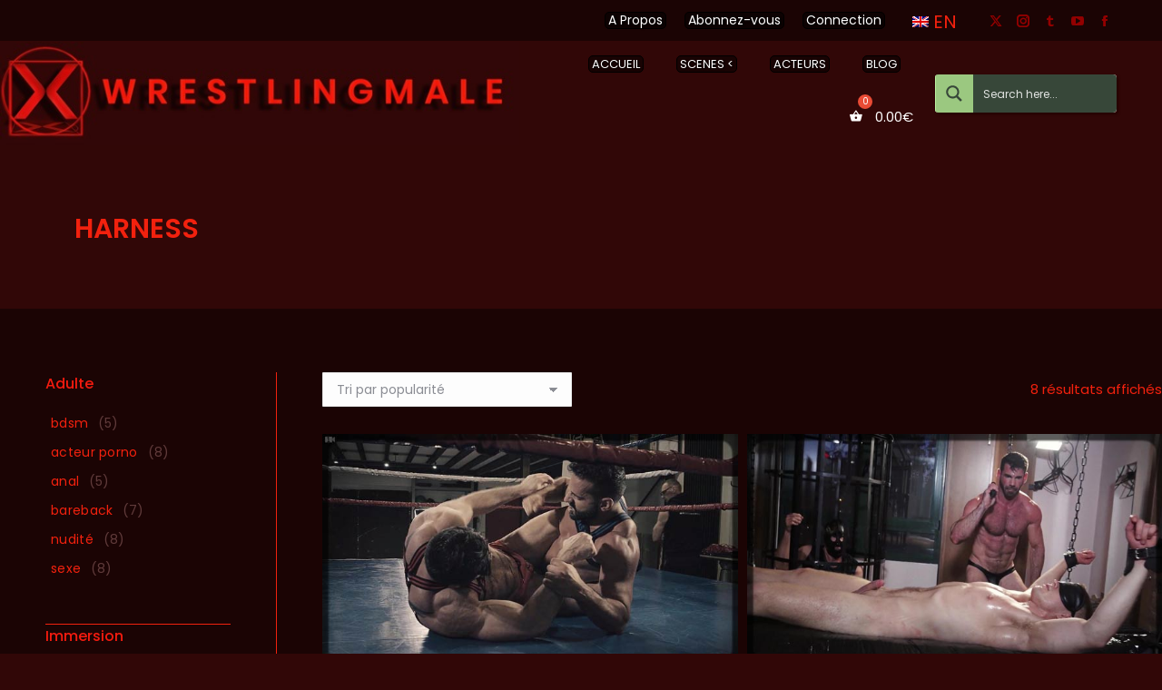

--- FILE ---
content_type: text/html; charset=UTF-8
request_url: https://wrestlingmale.com/etiquette-produit/harness/
body_size: 38338
content:
<!DOCTYPE html>
<!--[if !(IE 6) | !(IE 7) | !(IE 8)  ]><!-->
<html lang="fr-FR" class="no-js">
<!--<![endif]-->
<head>
	<meta charset="UTF-8" />
				<meta name="viewport" content="width=device-width, initial-scale=1, maximum-scale=1, user-scalable=0"/>
			<meta name="theme-color" content="#f2210e"/>	<link rel="profile" href="https://gmpg.org/xfn/11" />
	<title>harness &#8211; Wrestlingmale</title><link rel="preload" as="style" href="https://fonts.googleapis.com/css?family=Abril%20FatFace%3A400%2C400i%2C700%2C700i%7CAlegreya%3A400%2C400i%2C700%2C700i%7CAlegreya%20Sans%3A400%2C400i%2C700%2C700i%7CAmatic%20SC%3A400%2C400i%2C700%2C700i%7CAnonymous%20Pro%3A400%2C400i%2C700%2C700i%7CArchitects%20Daughter%3A400%2C400i%2C700%2C700i%7CArchivo%3A400%2C400i%2C700%2C700i%7CArchivo%20Narrow%3A400%2C400i%2C700%2C700i%7CAsap%3A400%2C400i%2C700%2C700i%7CBarlow%3A400%2C400i%2C700%2C700i%7CBioRhyme%3A400%2C400i%2C700%2C700i%7CBonbon%3A400%2C400i%2C700%2C700i%7CCabin%3A400%2C400i%2C700%2C700i%7CCairo%3A400%2C400i%2C700%2C700i%7CCardo%3A400%2C400i%2C700%2C700i%7CChivo%3A400%2C400i%2C700%2C700i%7CConcert%20One%3A400%2C400i%2C700%2C700i%7CCormorant%3A400%2C400i%2C700%2C700i%7CCrimson%20Text%3A400%2C400i%2C700%2C700i%7CEczar%3A400%2C400i%2C700%2C700i%7CExo%202%3A400%2C400i%2C700%2C700i%7CFira%20Sans%3A400%2C400i%2C700%2C700i%7CFjalla%20One%3A400%2C400i%2C700%2C700i%7CFrank%20Ruhl%20Libre%3A400%2C400i%2C700%2C700i%7CGreat%20Vibes%3A400%2C400i%2C700%2C700i%7CHeebo%3A400%2C400i%2C700%2C700i%7CIBM%20Plex%3A400%2C400i%2C700%2C700i%7CInconsolata%3A400%2C400i%2C700%2C700i%7CIndie%20Flower%3A400%2C400i%2C700%2C700i%7CInknut%20Antiqua%3A400%2C400i%2C700%2C700i%7CInter%3A400%2C400i%2C700%2C700i%7CKarla%3A400%2C400i%2C700%2C700i%7CLibre%20Baskerville%3A400%2C400i%2C700%2C700i%7CLibre%20Franklin%3A400%2C400i%2C700%2C700i%7CMontserrat%3A400%2C400i%2C700%2C700i%7CNeuton%3A400%2C400i%2C700%2C700i%7CNotable%3A400%2C400i%2C700%2C700i%7CNothing%20You%20Could%20Do%3A400%2C400i%2C700%2C700i%7CNoto%20Sans%3A400%2C400i%2C700%2C700i%7CNunito%3A400%2C400i%2C700%2C700i%7COld%20Standard%20TT%3A400%2C400i%2C700%2C700i%7COxygen%3A400%2C400i%2C700%2C700i%7CPacifico%3A400%2C400i%2C700%2C700i%7CPoppins%3A400%2C400i%2C700%2C700i%7CProza%20Libre%3A400%2C400i%2C700%2C700i%7CPT%20Sans%3A400%2C400i%2C700%2C700i%7CPT%20Serif%3A400%2C400i%2C700%2C700i%7CRakkas%3A400%2C400i%2C700%2C700i%7CReenie%20Beanie%3A400%2C400i%2C700%2C700i%7CRoboto%20Slab%3A400%2C400i%2C700%2C700i%7CRopa%20Sans%3A400%2C400i%2C700%2C700i%7CRubik%3A400%2C400i%2C700%2C700i%7CShadows%20Into%20Light%3A400%2C400i%2C700%2C700i%7CSpace%20Mono%3A400%2C400i%2C700%2C700i%7CSpectral%3A400%2C400i%2C700%2C700i%7CSue%20Ellen%20Francisco%3A400%2C400i%2C700%2C700i%7CTitillium%20Web%3A400%2C400i%2C700%2C700i%7CUbuntu%3A400%2C400i%2C700%2C700i%7CVarela%3A400%2C400i%2C700%2C700i%7CVollkorn%3A400%2C400i%2C700%2C700i%7CWork%20Sans%3A400%2C400i%2C700%2C700i%7CYatra%20One%3A400%2C400i%2C700%2C700i%7CSpace%20Mono%3A400%2C600%2C700%7CPoppins%3A400%2C500%2C600%2C700%7CRoboto%3A400%2C600%2C700%7CRoboto%20Condensed%3Anormal%2C300%2C300italic%2Citalic%2C700%2C700italic%7CPoppins%3Anormal%2C100%2C200%2C300%2C500%2C600%2C700%2C800%2C900%7CRoboto%3Anormal%2C100%2C300%2C500%2C700%2C900&#038;subset=vietnamese%2Cgreek-ext%2Ccyrillic-ext%2Cgreek%2Clatin-ext%2Clatin%2Ccyrillic%2Cdevanagari&#038;display=swap" /><link rel="stylesheet" href="https://fonts.googleapis.com/css?family=Abril%20FatFace%3A400%2C400i%2C700%2C700i%7CAlegreya%3A400%2C400i%2C700%2C700i%7CAlegreya%20Sans%3A400%2C400i%2C700%2C700i%7CAmatic%20SC%3A400%2C400i%2C700%2C700i%7CAnonymous%20Pro%3A400%2C400i%2C700%2C700i%7CArchitects%20Daughter%3A400%2C400i%2C700%2C700i%7CArchivo%3A400%2C400i%2C700%2C700i%7CArchivo%20Narrow%3A400%2C400i%2C700%2C700i%7CAsap%3A400%2C400i%2C700%2C700i%7CBarlow%3A400%2C400i%2C700%2C700i%7CBioRhyme%3A400%2C400i%2C700%2C700i%7CBonbon%3A400%2C400i%2C700%2C700i%7CCabin%3A400%2C400i%2C700%2C700i%7CCairo%3A400%2C400i%2C700%2C700i%7CCardo%3A400%2C400i%2C700%2C700i%7CChivo%3A400%2C400i%2C700%2C700i%7CConcert%20One%3A400%2C400i%2C700%2C700i%7CCormorant%3A400%2C400i%2C700%2C700i%7CCrimson%20Text%3A400%2C400i%2C700%2C700i%7CEczar%3A400%2C400i%2C700%2C700i%7CExo%202%3A400%2C400i%2C700%2C700i%7CFira%20Sans%3A400%2C400i%2C700%2C700i%7CFjalla%20One%3A400%2C400i%2C700%2C700i%7CFrank%20Ruhl%20Libre%3A400%2C400i%2C700%2C700i%7CGreat%20Vibes%3A400%2C400i%2C700%2C700i%7CHeebo%3A400%2C400i%2C700%2C700i%7CIBM%20Plex%3A400%2C400i%2C700%2C700i%7CInconsolata%3A400%2C400i%2C700%2C700i%7CIndie%20Flower%3A400%2C400i%2C700%2C700i%7CInknut%20Antiqua%3A400%2C400i%2C700%2C700i%7CInter%3A400%2C400i%2C700%2C700i%7CKarla%3A400%2C400i%2C700%2C700i%7CLibre%20Baskerville%3A400%2C400i%2C700%2C700i%7CLibre%20Franklin%3A400%2C400i%2C700%2C700i%7CMontserrat%3A400%2C400i%2C700%2C700i%7CNeuton%3A400%2C400i%2C700%2C700i%7CNotable%3A400%2C400i%2C700%2C700i%7CNothing%20You%20Could%20Do%3A400%2C400i%2C700%2C700i%7CNoto%20Sans%3A400%2C400i%2C700%2C700i%7CNunito%3A400%2C400i%2C700%2C700i%7COld%20Standard%20TT%3A400%2C400i%2C700%2C700i%7COxygen%3A400%2C400i%2C700%2C700i%7CPacifico%3A400%2C400i%2C700%2C700i%7CPoppins%3A400%2C400i%2C700%2C700i%7CProza%20Libre%3A400%2C400i%2C700%2C700i%7CPT%20Sans%3A400%2C400i%2C700%2C700i%7CPT%20Serif%3A400%2C400i%2C700%2C700i%7CRakkas%3A400%2C400i%2C700%2C700i%7CReenie%20Beanie%3A400%2C400i%2C700%2C700i%7CRoboto%20Slab%3A400%2C400i%2C700%2C700i%7CRopa%20Sans%3A400%2C400i%2C700%2C700i%7CRubik%3A400%2C400i%2C700%2C700i%7CShadows%20Into%20Light%3A400%2C400i%2C700%2C700i%7CSpace%20Mono%3A400%2C400i%2C700%2C700i%7CSpectral%3A400%2C400i%2C700%2C700i%7CSue%20Ellen%20Francisco%3A400%2C400i%2C700%2C700i%7CTitillium%20Web%3A400%2C400i%2C700%2C700i%7CUbuntu%3A400%2C400i%2C700%2C700i%7CVarela%3A400%2C400i%2C700%2C700i%7CVollkorn%3A400%2C400i%2C700%2C700i%7CWork%20Sans%3A400%2C400i%2C700%2C700i%7CYatra%20One%3A400%2C400i%2C700%2C700i%7CSpace%20Mono%3A400%2C600%2C700%7CPoppins%3A400%2C500%2C600%2C700%7CRoboto%3A400%2C600%2C700%7CRoboto%20Condensed%3Anormal%2C300%2C300italic%2Citalic%2C700%2C700italic%7CPoppins%3Anormal%2C100%2C200%2C300%2C500%2C600%2C700%2C800%2C900%7CRoboto%3Anormal%2C100%2C300%2C500%2C700%2C900&#038;subset=vietnamese%2Cgreek-ext%2Ccyrillic-ext%2Cgreek%2Clatin-ext%2Clatin%2Ccyrillic%2Cdevanagari&#038;display=swap" media="print" onload="this.media='all'" /><noscript><link rel="stylesheet" href="https://fonts.googleapis.com/css?family=Abril%20FatFace%3A400%2C400i%2C700%2C700i%7CAlegreya%3A400%2C400i%2C700%2C700i%7CAlegreya%20Sans%3A400%2C400i%2C700%2C700i%7CAmatic%20SC%3A400%2C400i%2C700%2C700i%7CAnonymous%20Pro%3A400%2C400i%2C700%2C700i%7CArchitects%20Daughter%3A400%2C400i%2C700%2C700i%7CArchivo%3A400%2C400i%2C700%2C700i%7CArchivo%20Narrow%3A400%2C400i%2C700%2C700i%7CAsap%3A400%2C400i%2C700%2C700i%7CBarlow%3A400%2C400i%2C700%2C700i%7CBioRhyme%3A400%2C400i%2C700%2C700i%7CBonbon%3A400%2C400i%2C700%2C700i%7CCabin%3A400%2C400i%2C700%2C700i%7CCairo%3A400%2C400i%2C700%2C700i%7CCardo%3A400%2C400i%2C700%2C700i%7CChivo%3A400%2C400i%2C700%2C700i%7CConcert%20One%3A400%2C400i%2C700%2C700i%7CCormorant%3A400%2C400i%2C700%2C700i%7CCrimson%20Text%3A400%2C400i%2C700%2C700i%7CEczar%3A400%2C400i%2C700%2C700i%7CExo%202%3A400%2C400i%2C700%2C700i%7CFira%20Sans%3A400%2C400i%2C700%2C700i%7CFjalla%20One%3A400%2C400i%2C700%2C700i%7CFrank%20Ruhl%20Libre%3A400%2C400i%2C700%2C700i%7CGreat%20Vibes%3A400%2C400i%2C700%2C700i%7CHeebo%3A400%2C400i%2C700%2C700i%7CIBM%20Plex%3A400%2C400i%2C700%2C700i%7CInconsolata%3A400%2C400i%2C700%2C700i%7CIndie%20Flower%3A400%2C400i%2C700%2C700i%7CInknut%20Antiqua%3A400%2C400i%2C700%2C700i%7CInter%3A400%2C400i%2C700%2C700i%7CKarla%3A400%2C400i%2C700%2C700i%7CLibre%20Baskerville%3A400%2C400i%2C700%2C700i%7CLibre%20Franklin%3A400%2C400i%2C700%2C700i%7CMontserrat%3A400%2C400i%2C700%2C700i%7CNeuton%3A400%2C400i%2C700%2C700i%7CNotable%3A400%2C400i%2C700%2C700i%7CNothing%20You%20Could%20Do%3A400%2C400i%2C700%2C700i%7CNoto%20Sans%3A400%2C400i%2C700%2C700i%7CNunito%3A400%2C400i%2C700%2C700i%7COld%20Standard%20TT%3A400%2C400i%2C700%2C700i%7COxygen%3A400%2C400i%2C700%2C700i%7CPacifico%3A400%2C400i%2C700%2C700i%7CPoppins%3A400%2C400i%2C700%2C700i%7CProza%20Libre%3A400%2C400i%2C700%2C700i%7CPT%20Sans%3A400%2C400i%2C700%2C700i%7CPT%20Serif%3A400%2C400i%2C700%2C700i%7CRakkas%3A400%2C400i%2C700%2C700i%7CReenie%20Beanie%3A400%2C400i%2C700%2C700i%7CRoboto%20Slab%3A400%2C400i%2C700%2C700i%7CRopa%20Sans%3A400%2C400i%2C700%2C700i%7CRubik%3A400%2C400i%2C700%2C700i%7CShadows%20Into%20Light%3A400%2C400i%2C700%2C700i%7CSpace%20Mono%3A400%2C400i%2C700%2C700i%7CSpectral%3A400%2C400i%2C700%2C700i%7CSue%20Ellen%20Francisco%3A400%2C400i%2C700%2C700i%7CTitillium%20Web%3A400%2C400i%2C700%2C700i%7CUbuntu%3A400%2C400i%2C700%2C700i%7CVarela%3A400%2C400i%2C700%2C700i%7CVollkorn%3A400%2C400i%2C700%2C700i%7CWork%20Sans%3A400%2C400i%2C700%2C700i%7CYatra%20One%3A400%2C400i%2C700%2C700i%7CSpace%20Mono%3A400%2C600%2C700%7CPoppins%3A400%2C500%2C600%2C700%7CRoboto%3A400%2C600%2C700%7CRoboto%20Condensed%3Anormal%2C300%2C300italic%2Citalic%2C700%2C700italic%7CPoppins%3Anormal%2C100%2C200%2C300%2C500%2C600%2C700%2C800%2C900%7CRoboto%3Anormal%2C100%2C300%2C500%2C700%2C900&#038;subset=vietnamese%2Cgreek-ext%2Ccyrillic-ext%2Cgreek%2Clatin-ext%2Clatin%2Ccyrillic%2Cdevanagari&#038;display=swap" /></noscript>
<meta name='robots' content='max-image-preview:large' />
	<style>img:is([sizes="auto" i], [sizes^="auto," i]) { contain-intrinsic-size: 3000px 1500px }</style>
	<link rel="alternate" hreflang="fr" href="https://wrestlingmale.com/etiquette-produit/harness/" />
<link rel="alternate" hreflang="en" href="https://wrestlingmale.com/product-tag/harness-en-2/?lang=en" />
<link rel="alternate" hreflang="x-default" href="https://wrestlingmale.com/etiquette-produit/harness/" />
<link rel='dns-prefetch' href='//www.googletagmanager.com' />
<link rel='dns-prefetch' href='//fonts.googleapis.com' />
<link href='https://fonts.gstatic.com' crossorigin rel='preconnect' />
<link rel="alternate" type="application/rss+xml" title="Wrestlingmale &raquo; Flux" href="https://wrestlingmale.com/feed/" />
<link rel="alternate" type="application/rss+xml" title="Wrestlingmale &raquo; Flux des commentaires" href="https://wrestlingmale.com/comments/feed/" />
<link rel="alternate" type="application/rss+xml" title="Flux pour Wrestlingmale &raquo; harness Étiquette" href="https://wrestlingmale.com/etiquette-produit/harness/feed/" />
<link data-minify="1" rel='stylesheet' id='vc_extensions_cqbundle_adminicon-css' href='https://wrestlingmale.com/wp-content/cache/min/1/wp-content/plugins/vc-extensions-bundle/css/admin_icon.css?ver=1761912502' media='all' />
<link data-minify="1" rel='stylesheet' id='layerslider-css' href='https://wrestlingmale.com/wp-content/cache/min/1/wp-content/plugins/LayerSlider/assets/static/layerslider/css/layerslider.css?ver=1761912502' media='all' />
<style id='wp-emoji-styles-inline-css'>

	img.wp-smiley, img.emoji {
		display: inline !important;
		border: none !important;
		box-shadow: none !important;
		height: 1em !important;
		width: 1em !important;
		margin: 0 0.07em !important;
		vertical-align: -0.1em !important;
		background: none !important;
		padding: 0 !important;
	}
</style>
<link rel='stylesheet' id='wp-block-library-css' href='https://wrestlingmale.com/wp-includes/css/dist/block-library/style.min.css?ver=9c814465dd629bba34843d2d828345bb' media='all' />
<style id='wp-block-library-theme-inline-css'>
.wp-block-audio :where(figcaption){color:#555;font-size:13px;text-align:center}.is-dark-theme .wp-block-audio :where(figcaption){color:#ffffffa6}.wp-block-audio{margin:0 0 1em}.wp-block-code{border:1px solid #ccc;border-radius:4px;font-family:Menlo,Consolas,monaco,monospace;padding:.8em 1em}.wp-block-embed :where(figcaption){color:#555;font-size:13px;text-align:center}.is-dark-theme .wp-block-embed :where(figcaption){color:#ffffffa6}.wp-block-embed{margin:0 0 1em}.blocks-gallery-caption{color:#555;font-size:13px;text-align:center}.is-dark-theme .blocks-gallery-caption{color:#ffffffa6}:root :where(.wp-block-image figcaption){color:#555;font-size:13px;text-align:center}.is-dark-theme :root :where(.wp-block-image figcaption){color:#ffffffa6}.wp-block-image{margin:0 0 1em}.wp-block-pullquote{border-bottom:4px solid;border-top:4px solid;color:currentColor;margin-bottom:1.75em}.wp-block-pullquote cite,.wp-block-pullquote footer,.wp-block-pullquote__citation{color:currentColor;font-size:.8125em;font-style:normal;text-transform:uppercase}.wp-block-quote{border-left:.25em solid;margin:0 0 1.75em;padding-left:1em}.wp-block-quote cite,.wp-block-quote footer{color:currentColor;font-size:.8125em;font-style:normal;position:relative}.wp-block-quote:where(.has-text-align-right){border-left:none;border-right:.25em solid;padding-left:0;padding-right:1em}.wp-block-quote:where(.has-text-align-center){border:none;padding-left:0}.wp-block-quote.is-large,.wp-block-quote.is-style-large,.wp-block-quote:where(.is-style-plain){border:none}.wp-block-search .wp-block-search__label{font-weight:700}.wp-block-search__button{border:1px solid #ccc;padding:.375em .625em}:where(.wp-block-group.has-background){padding:1.25em 2.375em}.wp-block-separator.has-css-opacity{opacity:.4}.wp-block-separator{border:none;border-bottom:2px solid;margin-left:auto;margin-right:auto}.wp-block-separator.has-alpha-channel-opacity{opacity:1}.wp-block-separator:not(.is-style-wide):not(.is-style-dots){width:100px}.wp-block-separator.has-background:not(.is-style-dots){border-bottom:none;height:1px}.wp-block-separator.has-background:not(.is-style-wide):not(.is-style-dots){height:2px}.wp-block-table{margin:0 0 1em}.wp-block-table td,.wp-block-table th{word-break:normal}.wp-block-table :where(figcaption){color:#555;font-size:13px;text-align:center}.is-dark-theme .wp-block-table :where(figcaption){color:#ffffffa6}.wp-block-video :where(figcaption){color:#555;font-size:13px;text-align:center}.is-dark-theme .wp-block-video :where(figcaption){color:#ffffffa6}.wp-block-video{margin:0 0 1em}:root :where(.wp-block-template-part.has-background){margin-bottom:0;margin-top:0;padding:1.25em 2.375em}
</style>
<style id='classic-theme-styles-inline-css'>
/*! This file is auto-generated */
.wp-block-button__link{color:#fff;background-color:#32373c;border-radius:9999px;box-shadow:none;text-decoration:none;padding:calc(.667em + 2px) calc(1.333em + 2px);font-size:1.125em}.wp-block-file__button{background:#32373c;color:#fff;text-decoration:none}
</style>
<link rel='stylesheet' id='wp-components-css' href='https://wrestlingmale.com/wp-includes/css/dist/components/style.min.css?ver=9c814465dd629bba34843d2d828345bb' media='all' />
<link rel='stylesheet' id='wp-preferences-css' href='https://wrestlingmale.com/wp-includes/css/dist/preferences/style.min.css?ver=9c814465dd629bba34843d2d828345bb' media='all' />
<link rel='stylesheet' id='wp-block-editor-css' href='https://wrestlingmale.com/wp-includes/css/dist/block-editor/style.min.css?ver=9c814465dd629bba34843d2d828345bb' media='all' />
<link data-minify="1" rel='stylesheet' id='popup-maker-block-library-style-css' href='https://wrestlingmale.com/wp-content/cache/min/1/wp-content/plugins/popup-maker/dist/packages/block-library-style.css?ver=1761912502' media='all' />
<style id='global-styles-inline-css'>
:root{--wp--preset--aspect-ratio--square: 1;--wp--preset--aspect-ratio--4-3: 4/3;--wp--preset--aspect-ratio--3-4: 3/4;--wp--preset--aspect-ratio--3-2: 3/2;--wp--preset--aspect-ratio--2-3: 2/3;--wp--preset--aspect-ratio--16-9: 16/9;--wp--preset--aspect-ratio--9-16: 9/16;--wp--preset--color--black: #000000;--wp--preset--color--cyan-bluish-gray: #abb8c3;--wp--preset--color--white: #FFF;--wp--preset--color--pale-pink: #f78da7;--wp--preset--color--vivid-red: #cf2e2e;--wp--preset--color--luminous-vivid-orange: #ff6900;--wp--preset--color--luminous-vivid-amber: #fcb900;--wp--preset--color--light-green-cyan: #7bdcb5;--wp--preset--color--vivid-green-cyan: #00d084;--wp--preset--color--pale-cyan-blue: #8ed1fc;--wp--preset--color--vivid-cyan-blue: #0693e3;--wp--preset--color--vivid-purple: #9b51e0;--wp--preset--color--accent: #f2210e;--wp--preset--color--dark-gray: #111;--wp--preset--color--light-gray: #767676;--wp--preset--gradient--vivid-cyan-blue-to-vivid-purple: linear-gradient(135deg,rgba(6,147,227,1) 0%,rgb(155,81,224) 100%);--wp--preset--gradient--light-green-cyan-to-vivid-green-cyan: linear-gradient(135deg,rgb(122,220,180) 0%,rgb(0,208,130) 100%);--wp--preset--gradient--luminous-vivid-amber-to-luminous-vivid-orange: linear-gradient(135deg,rgba(252,185,0,1) 0%,rgba(255,105,0,1) 100%);--wp--preset--gradient--luminous-vivid-orange-to-vivid-red: linear-gradient(135deg,rgba(255,105,0,1) 0%,rgb(207,46,46) 100%);--wp--preset--gradient--very-light-gray-to-cyan-bluish-gray: linear-gradient(135deg,rgb(238,238,238) 0%,rgb(169,184,195) 100%);--wp--preset--gradient--cool-to-warm-spectrum: linear-gradient(135deg,rgb(74,234,220) 0%,rgb(151,120,209) 20%,rgb(207,42,186) 40%,rgb(238,44,130) 60%,rgb(251,105,98) 80%,rgb(254,248,76) 100%);--wp--preset--gradient--blush-light-purple: linear-gradient(135deg,rgb(255,206,236) 0%,rgb(152,150,240) 100%);--wp--preset--gradient--blush-bordeaux: linear-gradient(135deg,rgb(254,205,165) 0%,rgb(254,45,45) 50%,rgb(107,0,62) 100%);--wp--preset--gradient--luminous-dusk: linear-gradient(135deg,rgb(255,203,112) 0%,rgb(199,81,192) 50%,rgb(65,88,208) 100%);--wp--preset--gradient--pale-ocean: linear-gradient(135deg,rgb(255,245,203) 0%,rgb(182,227,212) 50%,rgb(51,167,181) 100%);--wp--preset--gradient--electric-grass: linear-gradient(135deg,rgb(202,248,128) 0%,rgb(113,206,126) 100%);--wp--preset--gradient--midnight: linear-gradient(135deg,rgb(2,3,129) 0%,rgb(40,116,252) 100%);--wp--preset--font-size--small: 13px;--wp--preset--font-size--medium: 20px;--wp--preset--font-size--large: 36px;--wp--preset--font-size--x-large: 42px;--wp--preset--spacing--20: 0.44rem;--wp--preset--spacing--30: 0.67rem;--wp--preset--spacing--40: 1rem;--wp--preset--spacing--50: 1.5rem;--wp--preset--spacing--60: 2.25rem;--wp--preset--spacing--70: 3.38rem;--wp--preset--spacing--80: 5.06rem;--wp--preset--shadow--natural: 6px 6px 9px rgba(0, 0, 0, 0.2);--wp--preset--shadow--deep: 12px 12px 50px rgba(0, 0, 0, 0.4);--wp--preset--shadow--sharp: 6px 6px 0px rgba(0, 0, 0, 0.2);--wp--preset--shadow--outlined: 6px 6px 0px -3px rgba(255, 255, 255, 1), 6px 6px rgba(0, 0, 0, 1);--wp--preset--shadow--crisp: 6px 6px 0px rgba(0, 0, 0, 1);}:where(.is-layout-flex){gap: 0.5em;}:where(.is-layout-grid){gap: 0.5em;}body .is-layout-flex{display: flex;}.is-layout-flex{flex-wrap: wrap;align-items: center;}.is-layout-flex > :is(*, div){margin: 0;}body .is-layout-grid{display: grid;}.is-layout-grid > :is(*, div){margin: 0;}:where(.wp-block-columns.is-layout-flex){gap: 2em;}:where(.wp-block-columns.is-layout-grid){gap: 2em;}:where(.wp-block-post-template.is-layout-flex){gap: 1.25em;}:where(.wp-block-post-template.is-layout-grid){gap: 1.25em;}.has-black-color{color: var(--wp--preset--color--black) !important;}.has-cyan-bluish-gray-color{color: var(--wp--preset--color--cyan-bluish-gray) !important;}.has-white-color{color: var(--wp--preset--color--white) !important;}.has-pale-pink-color{color: var(--wp--preset--color--pale-pink) !important;}.has-vivid-red-color{color: var(--wp--preset--color--vivid-red) !important;}.has-luminous-vivid-orange-color{color: var(--wp--preset--color--luminous-vivid-orange) !important;}.has-luminous-vivid-amber-color{color: var(--wp--preset--color--luminous-vivid-amber) !important;}.has-light-green-cyan-color{color: var(--wp--preset--color--light-green-cyan) !important;}.has-vivid-green-cyan-color{color: var(--wp--preset--color--vivid-green-cyan) !important;}.has-pale-cyan-blue-color{color: var(--wp--preset--color--pale-cyan-blue) !important;}.has-vivid-cyan-blue-color{color: var(--wp--preset--color--vivid-cyan-blue) !important;}.has-vivid-purple-color{color: var(--wp--preset--color--vivid-purple) !important;}.has-black-background-color{background-color: var(--wp--preset--color--black) !important;}.has-cyan-bluish-gray-background-color{background-color: var(--wp--preset--color--cyan-bluish-gray) !important;}.has-white-background-color{background-color: var(--wp--preset--color--white) !important;}.has-pale-pink-background-color{background-color: var(--wp--preset--color--pale-pink) !important;}.has-vivid-red-background-color{background-color: var(--wp--preset--color--vivid-red) !important;}.has-luminous-vivid-orange-background-color{background-color: var(--wp--preset--color--luminous-vivid-orange) !important;}.has-luminous-vivid-amber-background-color{background-color: var(--wp--preset--color--luminous-vivid-amber) !important;}.has-light-green-cyan-background-color{background-color: var(--wp--preset--color--light-green-cyan) !important;}.has-vivid-green-cyan-background-color{background-color: var(--wp--preset--color--vivid-green-cyan) !important;}.has-pale-cyan-blue-background-color{background-color: var(--wp--preset--color--pale-cyan-blue) !important;}.has-vivid-cyan-blue-background-color{background-color: var(--wp--preset--color--vivid-cyan-blue) !important;}.has-vivid-purple-background-color{background-color: var(--wp--preset--color--vivid-purple) !important;}.has-black-border-color{border-color: var(--wp--preset--color--black) !important;}.has-cyan-bluish-gray-border-color{border-color: var(--wp--preset--color--cyan-bluish-gray) !important;}.has-white-border-color{border-color: var(--wp--preset--color--white) !important;}.has-pale-pink-border-color{border-color: var(--wp--preset--color--pale-pink) !important;}.has-vivid-red-border-color{border-color: var(--wp--preset--color--vivid-red) !important;}.has-luminous-vivid-orange-border-color{border-color: var(--wp--preset--color--luminous-vivid-orange) !important;}.has-luminous-vivid-amber-border-color{border-color: var(--wp--preset--color--luminous-vivid-amber) !important;}.has-light-green-cyan-border-color{border-color: var(--wp--preset--color--light-green-cyan) !important;}.has-vivid-green-cyan-border-color{border-color: var(--wp--preset--color--vivid-green-cyan) !important;}.has-pale-cyan-blue-border-color{border-color: var(--wp--preset--color--pale-cyan-blue) !important;}.has-vivid-cyan-blue-border-color{border-color: var(--wp--preset--color--vivid-cyan-blue) !important;}.has-vivid-purple-border-color{border-color: var(--wp--preset--color--vivid-purple) !important;}.has-vivid-cyan-blue-to-vivid-purple-gradient-background{background: var(--wp--preset--gradient--vivid-cyan-blue-to-vivid-purple) !important;}.has-light-green-cyan-to-vivid-green-cyan-gradient-background{background: var(--wp--preset--gradient--light-green-cyan-to-vivid-green-cyan) !important;}.has-luminous-vivid-amber-to-luminous-vivid-orange-gradient-background{background: var(--wp--preset--gradient--luminous-vivid-amber-to-luminous-vivid-orange) !important;}.has-luminous-vivid-orange-to-vivid-red-gradient-background{background: var(--wp--preset--gradient--luminous-vivid-orange-to-vivid-red) !important;}.has-very-light-gray-to-cyan-bluish-gray-gradient-background{background: var(--wp--preset--gradient--very-light-gray-to-cyan-bluish-gray) !important;}.has-cool-to-warm-spectrum-gradient-background{background: var(--wp--preset--gradient--cool-to-warm-spectrum) !important;}.has-blush-light-purple-gradient-background{background: var(--wp--preset--gradient--blush-light-purple) !important;}.has-blush-bordeaux-gradient-background{background: var(--wp--preset--gradient--blush-bordeaux) !important;}.has-luminous-dusk-gradient-background{background: var(--wp--preset--gradient--luminous-dusk) !important;}.has-pale-ocean-gradient-background{background: var(--wp--preset--gradient--pale-ocean) !important;}.has-electric-grass-gradient-background{background: var(--wp--preset--gradient--electric-grass) !important;}.has-midnight-gradient-background{background: var(--wp--preset--gradient--midnight) !important;}.has-small-font-size{font-size: var(--wp--preset--font-size--small) !important;}.has-medium-font-size{font-size: var(--wp--preset--font-size--medium) !important;}.has-large-font-size{font-size: var(--wp--preset--font-size--large) !important;}.has-x-large-font-size{font-size: var(--wp--preset--font-size--x-large) !important;}
:where(.wp-block-post-template.is-layout-flex){gap: 1.25em;}:where(.wp-block-post-template.is-layout-grid){gap: 1.25em;}
:where(.wp-block-columns.is-layout-flex){gap: 2em;}:where(.wp-block-columns.is-layout-grid){gap: 2em;}
:root :where(.wp-block-pullquote){font-size: 1.5em;line-height: 1.6;}
</style>
<link data-minify="1" rel='stylesheet' id='contact-form-7-css' href='https://wrestlingmale.com/wp-content/cache/min/1/wp-content/plugins/contact-form-7/includes/css/styles.css?ver=1761912502' media='all' />
<style id='contact-form-7-inline-css'>
.wpcf7 .wpcf7-recaptcha iframe {margin-bottom: 0;}.wpcf7 .wpcf7-recaptcha[data-align="center"] > div {margin: 0 auto;}.wpcf7 .wpcf7-recaptcha[data-align="right"] > div {margin: 0 0 0 auto;}
</style>
<link data-minify="1" rel='stylesheet' id='somdn-style-css' href='https://wrestlingmale.com/wp-content/cache/min/1/wp-content/plugins/download-now-for-woocommerce/assets/css/somdn-style.css?ver=1761912502' media='all' />
<style id='woocommerce-inline-inline-css'>
.woocommerce form .form-row .required { visibility: visible; }
</style>
<link rel='stylesheet' id='hint-css' href='https://wrestlingmale.com/wp-content/plugins/woo-fly-cart/assets/hint/hint.min.css?ver=9c814465dd629bba34843d2d828345bb' media='all' />
<link rel='stylesheet' id='perfect-scrollbar-css' href='https://wrestlingmale.com/wp-content/plugins/woo-fly-cart/assets/perfect-scrollbar/css/perfect-scrollbar.min.css?ver=9c814465dd629bba34843d2d828345bb' media='all' />
<link data-minify="1" rel='stylesheet' id='perfect-scrollbar-wpc-css' href='https://wrestlingmale.com/wp-content/cache/min/1/wp-content/plugins/woo-fly-cart/assets/perfect-scrollbar/css/custom-theme.css?ver=1761912502' media='all' />
<link data-minify="1" rel='stylesheet' id='slick-css' href='https://wrestlingmale.com/wp-content/cache/min/1/wp-content/plugins/woo-fly-cart/assets/slick/slick.css?ver=1761912502' media='all' />
<link data-minify="1" rel='stylesheet' id='woofc-fonts-css' href='https://wrestlingmale.com/wp-content/cache/min/1/wp-content/plugins/woo-fly-cart/assets/css/fonts.css?ver=1761912502' media='all' />
<link data-minify="1" rel='stylesheet' id='woofc-frontend-css' href='https://wrestlingmale.com/wp-content/cache/min/1/wp-content/plugins/woo-fly-cart/assets/css/frontend.css?ver=1761912502' media='all' />
<style id='woofc-frontend-inline-css'>
.woofc-area.woofc-style-01 .woofc-inner, .woofc-area.woofc-style-03 .woofc-inner, .woofc-area.woofc-style-02 .woofc-area-bot .woofc-action .woofc-action-inner > div a:hover, .woofc-area.woofc-style-04 .woofc-area-bot .woofc-action .woofc-action-inner > div a:hover {
                            background-color: #cc6055;
                        }

                        .woofc-area.woofc-style-01 .woofc-area-bot .woofc-action .woofc-action-inner > div a, .woofc-area.woofc-style-02 .woofc-area-bot .woofc-action .woofc-action-inner > div a, .woofc-area.woofc-style-03 .woofc-area-bot .woofc-action .woofc-action-inner > div a, .woofc-area.woofc-style-04 .woofc-area-bot .woofc-action .woofc-action-inner > div a {
                            outline: none;
                            color: #cc6055;
                        }

                        .woofc-area.woofc-style-02 .woofc-area-bot .woofc-action .woofc-action-inner > div a, .woofc-area.woofc-style-04 .woofc-area-bot .woofc-action .woofc-action-inner > div a {
                            border-color: #cc6055;
                        }

                        .woofc-area.woofc-style-05 .woofc-inner{
                            background-color: #cc6055;
                            background-image: url('');
                            background-size: cover;
                            background-position: center;
                            background-repeat: no-repeat;
                        }
                        
                        .woofc-count span {
                            background-color: #cc6055;
                        }
</style>
<link data-minify="1" rel='stylesheet' id='brands-styles-css' href='https://wrestlingmale.com/wp-content/cache/min/1/wp-content/plugins/woocommerce/assets/css/brands.css?ver=1761912502' media='all' />
<link data-minify="1" rel='stylesheet' id='the7-font-css' href='https://wrestlingmale.com/wp-content/cache/min/1/wp-content/themes/dt-the7/fonts/icomoon-the7-font/icomoon-the7-font.min.css?ver=1761912502' media='all' />
<link data-minify="1" rel='stylesheet' id='the7-awesome-fonts-css' href='https://wrestlingmale.com/wp-content/cache/min/1/wp-content/themes/dt-the7/fonts/FontAwesome/css/all.min.css?ver=1761912502' media='all' />
<link rel='stylesheet' id='the7-awesome-fonts-back-css' href='https://wrestlingmale.com/wp-content/themes/dt-the7/fonts/FontAwesome/back-compat.min.css?ver=12.10.0.1' media='all' />
<link data-minify="1" rel='stylesheet' id='the7-Defaults-css' href='https://wrestlingmale.com/wp-content/cache/min/1/wp-content/uploads/smile_fonts/Defaults/Defaults.css?ver=1761912502' media='all' />
<link data-minify="1" rel='stylesheet' id='js_composer_front-css' href='https://wrestlingmale.com/wp-content/cache/min/1/wp-content/plugins/js_composer/assets/css/js_composer.min.css?ver=1761912503' media='all' />
<link data-minify="1" rel='stylesheet' id='popup-maker-site-css' href='https://wrestlingmale.com/wp-content/cache/min/1/wp-content/uploads/pum/pum-site-styles.css?ver=1761912502' media='all' />
<link data-minify="1" rel='stylesheet' id='mailpoet_public-css' href='https://wrestlingmale.com/wp-content/cache/min/1/wp-content/plugins/mailpoet/assets/dist/css/mailpoet-public.b1f0906e.css?ver=1761912503' media='all' />




<link rel='stylesheet' id='dt-main-css' href='https://wrestlingmale.com/wp-content/themes/dt-the7/css/main.min.css?ver=12.10.0.1' media='all' />
<style id='dt-main-inline-css'>
body #load {
  display: block;
  height: 100%;
  overflow: hidden;
  position: fixed;
  width: 100%;
  z-index: 9901;
  opacity: 1;
  visibility: visible;
  transition: all .35s ease-out;
}
.load-wrap {
  width: 100%;
  height: 100%;
  background-position: center center;
  background-repeat: no-repeat;
  text-align: center;
  display: -ms-flexbox;
  display: -ms-flex;
  display: flex;
  -ms-align-items: center;
  -ms-flex-align: center;
  align-items: center;
  -ms-flex-flow: column wrap;
  flex-flow: column wrap;
  -ms-flex-pack: center;
  -ms-justify-content: center;
  justify-content: center;
}
.load-wrap > svg {
  position: absolute;
  top: 50%;
  left: 50%;
  transform: translate(-50%,-50%);
}
#load {
  background: var(--the7-elementor-beautiful-loading-bg,#310707);
  --the7-beautiful-spinner-color2: var(--the7-beautiful-spinner-color,rgba(51,51,51,0.3));
}

</style>
<link rel='stylesheet' id='the7-custom-scrollbar-css' href='https://wrestlingmale.com/wp-content/themes/dt-the7/lib/custom-scrollbar/custom-scrollbar.min.css?ver=12.10.0.1' media='all' />
<link rel='stylesheet' id='the7-wpbakery-css' href='https://wrestlingmale.com/wp-content/themes/dt-the7/css/wpbakery.min.css?ver=12.10.0.1' media='all' />
<link rel='stylesheet' id='the7-core-css' href='https://wrestlingmale.com/wp-content/plugins/dt-the7-core/assets/css/post-type.min.css?ver=2.7.12' media='all' />
<link data-minify="1" rel='stylesheet' id='the7-css-vars-css' href='https://wrestlingmale.com/wp-content/cache/min/1/wp-content/uploads/the7-css/css-vars.css?ver=1761912503' media='all' />
<link data-minify="1" rel='stylesheet' id='dt-custom-css' href='https://wrestlingmale.com/wp-content/cache/min/1/wp-content/uploads/the7-css/custom.css?ver=1761912503' media='all' />
<link data-minify="1" rel='stylesheet' id='wc-dt-custom-css' href='https://wrestlingmale.com/wp-content/cache/min/1/wp-content/uploads/the7-css/compatibility/wc-dt-custom.css?ver=1761912503' media='all' />
<link data-minify="1" rel='stylesheet' id='dt-media-css' href='https://wrestlingmale.com/wp-content/cache/min/1/wp-content/uploads/the7-css/media.css?ver=1761912503' media='all' />
<link data-minify="1" rel='stylesheet' id='the7-elements-albums-portfolio-css' href='https://wrestlingmale.com/wp-content/cache/min/1/wp-content/uploads/the7-css/the7-elements-albums-portfolio.css?ver=1761912503' media='all' />
<link data-minify="1" rel='stylesheet' id='wpml.less-css' href='https://wrestlingmale.com/wp-content/cache/min/1/wp-content/uploads/the7-css/compatibility/wpml.css?ver=1761912503' media='all' />
<link data-minify="1" rel='stylesheet' id='the7-elements-css' href='https://wrestlingmale.com/wp-content/cache/min/1/wp-content/uploads/the7-css/post-type-dynamic.css?ver=1761912503' media='all' />
<link data-minify="1" rel='stylesheet' id='style-css' href='https://wrestlingmale.com/wp-content/cache/min/1/wp-content/themes/dt-the7-child/style.css?ver=1761912503' media='all' />
<link data-minify="1" rel='stylesheet' id='ultimate-vc-addons-style-min-css' href='https://wrestlingmale.com/wp-content/cache/min/1/wp-content/plugins/Ultimate_VC_Addons/assets/min-css/ultimate.min.css?ver=1761912505' media='all' />
<link data-minify="1" rel='stylesheet' id='ultimate-vc-addons-icons-css' href='https://wrestlingmale.com/wp-content/cache/min/1/wp-content/plugins/Ultimate_VC_Addons/assets/css/icons.css?ver=1761912505' media='all' />
<link data-minify="1" rel='stylesheet' id='ultimate-vc-addons-vidcons-css' href='https://wrestlingmale.com/wp-content/cache/min/1/wp-content/plugins/Ultimate_VC_Addons/assets/fonts/vidcons.css?ver=1761912505' media='all' />

<script src="https://wrestlingmale.com/wp-includes/js/jquery/jquery.min.js?ver=3.7.1" id="jquery-core-js"></script>
<script src="https://wrestlingmale.com/wp-includes/js/jquery/jquery-migrate.min.js?ver=3.4.1" id="jquery-migrate-js"></script>
<script id="wpml-cookie-js-extra">
var wpml_cookies = {"wp-wpml_current_language":{"value":"fr","expires":1,"path":"\/"}};
var wpml_cookies = {"wp-wpml_current_language":{"value":"fr","expires":1,"path":"\/"}};
</script>
<script data-minify="1" src="https://wrestlingmale.com/wp-content/cache/min/1/wp-content/plugins/sitepress-multilingual-cms/res/js/cookies/language-cookie.js?ver=1761912503" id="wpml-cookie-js" defer data-wp-strategy="defer"></script>
<script src="https://wrestlingmale.com/wp-content/plugins/woocommerce/assets/js/jquery-blockui/jquery.blockUI.min.js?ver=2.7.0-wc.10.2.2" id="jquery-blockui-js" data-wp-strategy="defer"></script>
<script id="wc-add-to-cart-js-extra">
var wc_add_to_cart_params = {"ajax_url":"\/wp-admin\/admin-ajax.php","wc_ajax_url":"\/?wc-ajax=%%endpoint%%","i18n_view_cart":"Voir le panier","cart_url":"https:\/\/wrestlingmale.com\/panier\/","is_cart":"","cart_redirect_after_add":"no"};
</script>
<script src="https://wrestlingmale.com/wp-content/plugins/woocommerce/assets/js/frontend/add-to-cart.min.js?ver=10.2.2" id="wc-add-to-cart-js" data-wp-strategy="defer"></script>
<script src="https://wrestlingmale.com/wp-content/plugins/woocommerce/assets/js/js-cookie/js.cookie.min.js?ver=2.1.4-wc.10.2.2" id="js-cookie-js" data-wp-strategy="defer"></script>
<script id="woocommerce-js-extra">
var woocommerce_params = {"ajax_url":"\/wp-admin\/admin-ajax.php","wc_ajax_url":"\/?wc-ajax=%%endpoint%%","i18n_password_show":"Afficher le mot de passe","i18n_password_hide":"Masquer le mot de passe"};
</script>
<script src="https://wrestlingmale.com/wp-content/plugins/woocommerce/assets/js/frontend/woocommerce.min.js?ver=10.2.2" id="woocommerce-js" defer data-wp-strategy="defer"></script>
<script data-minify="1" src="https://wrestlingmale.com/wp-content/cache/min/1/wp-content/plugins/js_composer/assets/js/vendors/woocommerce-add-to-cart.js?ver=1761912503" id="vc_woocommerce-add-to-cart-js-js"></script>
<script src="https://wrestlingmale.com/wp-includes/js/jquery/ui/core.min.js?ver=1.13.3" id="jquery-ui-core-js"></script>
<script id="dt-above-fold-js-extra">
var dtLocal = {"themeUrl":"https:\/\/wrestlingmale.com\/wp-content\/themes\/dt-the7","passText":"Pour voir ce contenu, entrer le mots de passe:","moreButtonText":{"loading":"Chargement...","loadMore":"Charger la suite"},"postID":"92266","ajaxurl":"https:\/\/wrestlingmale.com\/wp-admin\/admin-ajax.php","REST":{"baseUrl":"https:\/\/wrestlingmale.com\/wp-json\/the7\/v1","endpoints":{"sendMail":"\/send-mail"}},"contactMessages":{"required":"One or more fields have an error. Please check and try again.","terms":"Please accept the privacy policy.","fillTheCaptchaError":"Please, fill the captcha."},"captchaSiteKey":"","ajaxNonce":"9c793990a7","pageData":{"type":"archive","template":null,"layout":"masonry"},"themeSettings":{"smoothScroll":"off","lazyLoading":false,"desktopHeader":{"height":100},"ToggleCaptionEnabled":"disabled","ToggleCaption":"Navigation","floatingHeader":{"showAfter":140,"showMenu":true,"height":100,"logo":{"showLogo":true,"html":"<img class=\" preload-me\" src=\"https:\/\/wrestlingmale.com\/wp-content\/uploads\/2018\/07\/Logo-Wrestlingmale.com-1v2.jpg\" srcset=\"https:\/\/wrestlingmale.com\/wp-content\/uploads\/2018\/07\/Logo-Wrestlingmale.com-1v2.jpg 600w, https:\/\/wrestlingmale.com\/wp-content\/uploads\/2018\/07\/Logo-Wrestlingmale.com-1v2.jpg 600w\" width=\"600\" height=\"120\"   sizes=\"600px\" alt=\"Wrestlingmale\" \/>","url":"https:\/\/wrestlingmale.com\/"}},"topLine":{"floatingTopLine":{"logo":{"showLogo":false,"html":""}}},"mobileHeader":{"firstSwitchPoint":1050,"secondSwitchPoint":778,"firstSwitchPointHeight":80,"secondSwitchPointHeight":60,"mobileToggleCaptionEnabled":"disabled","mobileToggleCaption":"Menu"},"stickyMobileHeaderFirstSwitch":{"logo":{"html":"<img class=\" preload-me\" src=\"https:\/\/wrestlingmale.com\/wp-content\/uploads\/2018\/07\/Logo-Wrestlingmale.com-1v2.jpg\" srcset=\"https:\/\/wrestlingmale.com\/wp-content\/uploads\/2018\/07\/Logo-Wrestlingmale.com-1v2.jpg 600w, https:\/\/wrestlingmale.com\/wp-content\/uploads\/2018\/07\/Logo-Wrestlingmale.com-1v2.jpg 600w\" width=\"600\" height=\"120\"   sizes=\"600px\" alt=\"Wrestlingmale\" \/>"}},"stickyMobileHeaderSecondSwitch":{"logo":{"html":"<img class=\" preload-me\" src=\"https:\/\/wrestlingmale.com\/wp-content\/uploads\/2018\/07\/Logo-Wrestlingmale.com-1v2.jpg\" srcset=\"https:\/\/wrestlingmale.com\/wp-content\/uploads\/2018\/07\/Logo-Wrestlingmale.com-1v2.jpg 600w, https:\/\/wrestlingmale.com\/wp-content\/uploads\/2018\/07\/Logo-Wrestlingmale.com-1v2.jpg 600w\" width=\"600\" height=\"120\"   sizes=\"600px\" alt=\"Wrestlingmale\" \/>"}},"sidebar":{"switchPoint":990},"boxedWidth":"1340px"},"VCMobileScreenWidth":"768","wcCartFragmentHash":"f26d98a33caf8e773e7e9473304a29ee"};
var dtShare = {"shareButtonText":{"facebook":"Facebook","twitter":"Share on X","pinterest":"Pin it","linkedin":"LinkedIn","whatsapp":"Share on Whatsapp"},"overlayOpacity":"85"};
</script>
<script src="https://wrestlingmale.com/wp-content/themes/dt-the7/js/above-the-fold.min.js?ver=12.10.0.1" id="dt-above-fold-js"></script>
<script src="https://wrestlingmale.com/wp-content/themes/dt-the7/js/compatibility/woocommerce/woocommerce.min.js?ver=12.10.0.1" id="dt-woocommerce-js"></script>

<!-- Extrait de code de la balise Google (gtag.js) ajouté par Site Kit -->
<!-- Extrait Google Analytics ajouté par Site Kit -->
<script src="https://www.googletagmanager.com/gtag/js?id=GT-MQ76GKM" id="google_gtagjs-js" async></script>
<script id="google_gtagjs-js-after">
window.dataLayer = window.dataLayer || [];function gtag(){dataLayer.push(arguments);}
gtag("set","linker",{"domains":["wrestlingmale.com"]});
gtag("js", new Date());
gtag("set", "developer_id.dZTNiMT", true);
gtag("config", "GT-MQ76GKM");
</script>
<script src="https://wrestlingmale.com/wp-content/plugins/Ultimate_VC_Addons/assets/min-js/modernizr-custom.min.js?ver=3.21.2" id="ultimate-vc-addons-modernizr-js"></script>
<script src="https://wrestlingmale.com/wp-content/plugins/Ultimate_VC_Addons/assets/min-js/jquery-ui.min.js?ver=3.21.2" id="jquery_ui-js"></script>
<script src="https://wrestlingmale.com/wp-includes/js/jquery/ui/mouse.min.js?ver=1.13.3" id="jquery-ui-mouse-js"></script>
<script src="https://wrestlingmale.com/wp-includes/js/jquery/ui/slider.min.js?ver=1.13.3" id="jquery-ui-slider-js"></script>
<script src="https://wrestlingmale.com/wp-content/plugins/Ultimate_VC_Addons/assets/min-js/jquery-ui-labeledslider.min.js?ver=3.21.2" id="ultimate-vc-addons_range_tick-js"></script>
<script src="https://wrestlingmale.com/wp-content/plugins/Ultimate_VC_Addons/assets/min-js/ultimate.min.js?ver=3.21.2" id="ultimate-vc-addons-script-js"></script>
<script src="https://wrestlingmale.com/wp-content/plugins/Ultimate_VC_Addons/assets/min-js/modal-all.min.js?ver=3.21.2" id="ultimate-vc-addons-modal-all-js"></script>
<script src="https://wrestlingmale.com/wp-content/plugins/Ultimate_VC_Addons/assets/min-js/jparallax.min.js?ver=3.21.2" id="ultimate-vc-addons-jquery.shake-js"></script>
<script src="https://wrestlingmale.com/wp-content/plugins/Ultimate_VC_Addons/assets/min-js/vhparallax.min.js?ver=3.21.2" id="ultimate-vc-addons-jquery.vhparallax-js"></script>
<script src="https://wrestlingmale.com/wp-content/plugins/Ultimate_VC_Addons/assets/min-js/ultimate_bg.min.js?ver=3.21.2" id="ultimate-vc-addons-row-bg-js"></script>
<script src="https://wrestlingmale.com/wp-content/plugins/Ultimate_VC_Addons/assets/min-js/mb-YTPlayer.min.js?ver=3.21.2" id="ultimate-vc-addons-jquery.ytplayer-js"></script>
<script></script><link rel="https://api.w.org/" href="https://wrestlingmale.com/wp-json/" /><link rel="alternate" title="JSON" type="application/json" href="https://wrestlingmale.com/wp-json/wp/v2/product_tag/4213" /><link rel="EditURI" type="application/rsd+xml" title="RSD" href="https://wrestlingmale.com/xmlrpc.php?rsd" />

<meta name="generator" content="Site Kit by Google 1.162.1" /><meta name="generator" content="WPML ver:4.7.6 stt:1,4;" />
		<style>
			.admin-bar-search{ display:none; }
			#wp-admin-bar-root-default{ display:none; }
			/* Bouton de connexion mini-login */
			.masthead .top-bar .mini-login .submit,
			.dt-mobile-header .mini-login .submit,
			.mobile-header-bar .mobile-mini-widgets .mini-login .submit { display:none; }
			#wpadminbar{ display:none; }
			html{ margin-top:0 !important; }
		</style>
		<noscript><style>.woocommerce-product-gallery{ opacity: 1 !important; }</style></noscript>
	<meta name="generator" content="Powered by WPBakery Page Builder - drag and drop page builder for WordPress."/>
<script type="text/javascript" id="the7-loader-script">
document.addEventListener("DOMContentLoaded", function(event) {
	var load = document.getElementById("load");
	if(!load.classList.contains('loader-removed')){
		var removeLoading = setTimeout(function() {
			load.className += " loader-removed";
		}, 300);
	}
});
</script>
		<link rel="icon" href="https://wrestlingmale.com/wp-content/uploads/2018/03/fav.png" type="image/png" sizes="16x16"/><link rel="icon" href="https://wrestlingmale.com/wp-content/uploads/2018/03/fav.png" type="image/png" sizes="32x32"/><link rel="apple-touch-icon" href="https://wrestlingmale.com/wp-content/uploads/2018/03/fav.png"><link rel="apple-touch-icon" sizes="76x76" href="https://wrestlingmale.com/wp-content/uploads/2018/03/fav.png"><link rel="apple-touch-icon" sizes="120x120" href="https://wrestlingmale.com/wp-content/uploads/2018/03/fav.png"><link rel="apple-touch-icon" sizes="152x152" href="https://wrestlingmale.com/wp-content/uploads/2018/03/fav.png">		<style id="wp-custom-css">
			.woocommerce-checkout .woocommerce-form-coupon-toggle {
    display: block;
}		</style>
		<noscript><style> .wpb_animate_when_almost_visible { opacity: 1; }</style></noscript><noscript><style id="rocket-lazyload-nojs-css">.rll-youtube-player, [data-lazy-src]{display:none !important;}</style></noscript><link data-minify="1" rel="stylesheet" id="asp-basic" href="https://wrestlingmale.com/wp-content/cache/min/1/wp-content/cache/asp/style.basic-ho-is-po-no-da-co-au-se-is.css?ver=1761912503" media="all" /><style id='asp-instance-1'>
div[id*='ajaxsearchpro1_'] div.asp_loader,
div[id*='ajaxsearchpro1_'] div.asp_loader * {
    /* display: none; */
    box-sizing: border-box !important;
    margin: 0;
    padding: 0;
    /* vertical-align: middle !important; */
    box-shadow: none;
}

div[id*='ajaxsearchpro1_'] div.asp_loader {
    box-sizing: border-box;
    display: flex;
    flex: 0 1 auto;
    flex-direction: column;
    flex-grow: 0;
    flex-shrink: 0;
    flex-basis:28px;
    max-width: 100%;
    max-height: 100%;
    align-items: center;
    justify-content: center;
}

div[id*='ajaxsearchpro1_'] div.asp_loader-inner {
    width: 100%;
    margin: 0 auto;
    text-align: center;
    /* vertical-align: text-top; */
    height: 100%;
}
 
@-webkit-keyframes ball-scale-ripple {
    0% {
        -webkit-transform: scale(0.1);
        transform: scale(0.1);
        opacity: 1; }

    70% {
        -webkit-transform: scale(1);
        transform: scale(1);
        opacity: 0.7; }

    100% {
        opacity: 0.0; } }

@keyframes ball-scale-ripple {
    0% {
        -webkit-transform: scale(0.1);
        transform: scale(0.1);
        opacity: 1; }

    70% {
        -webkit-transform: scale(1);
        transform: scale(1);
        opacity: 0.7; }

    100% {
        opacity: 0.0; } }

div[id*='ajaxsearchpro1_'] div.asp_ball-scale-ripple > div {
    -webkit-animation-fill-mode: both;
    animation-fill-mode: both;
    height: 100%;
    width: 100%;
    border-radius: 100%;
    border: 2px solid rgb(203, 246, 205);
    -webkit-animation: ball-scale-ripple 1s 0s infinite cubic-bezier(.21, .53, .56, .8);
    animation: ball-scale-ripple 1s 0s infinite cubic-bezier(.21, .53, .56, .8);
}

div[id*='ajaxsearchprores1_'] .asp_res_loader div.asp_loader,
div[id*='ajaxsearchprores1_'] .asp_res_loader div.asp_loader * {
    /* display: none; */
    box-sizing: border-box !important;
    margin: 0;
    padding: 0;
    /* vertical-align: middle !important; */
    box-shadow: none;
}

div[id*='ajaxsearchprores1_'] .asp_res_loader div.asp_loader {
    box-sizing: border-box;
    display: flex;
    flex: 0 1 auto;
    flex-direction: column;
    flex-grow: 0;
    flex-shrink: 0;
    flex-basis:28px;
    max-width: 100%;
    max-height: 100%;
    align-items: center;
    justify-content: center;
}

div[id*='ajaxsearchprores1_'] .asp_res_loader div.asp_loader-inner {
    width: 100%;
    margin: 0 auto;
    text-align: center;
    /* vertical-align: text-top; */
    height: 100%;
}
 
@-webkit-keyframes ball-scale-ripple {
    0% {
        -webkit-transform: scale(0.1);
        transform: scale(0.1);
        opacity: 1; }

    70% {
        -webkit-transform: scale(1);
        transform: scale(1);
        opacity: 0.7; }

    100% {
        opacity: 0.0; } }

@keyframes ball-scale-ripple {
    0% {
        -webkit-transform: scale(0.1);
        transform: scale(0.1);
        opacity: 1; }

    70% {
        -webkit-transform: scale(1);
        transform: scale(1);
        opacity: 0.7; }

    100% {
        opacity: 0.0; } }

div[id*='ajaxsearchprores1_'] .asp_res_loader div.asp_ball-scale-ripple > div {
    -webkit-animation-fill-mode: both;
    animation-fill-mode: both;
    height: 100%;
    width: 100%;
    border-radius: 100%;
    border: 2px solid rgb(203, 246, 205);
    -webkit-animation: ball-scale-ripple 1s 0s infinite cubic-bezier(.21, .53, .56, .8);
    animation: ball-scale-ripple 1s 0s infinite cubic-bezier(.21, .53, .56, .8);
}
 
#ajaxsearchpro1_1 div.asp_loader, #ajaxsearchpro1_2 div.asp_loader,
#ajaxsearchpro1_1 div.asp_loader *, #ajaxsearchpro1_2 div.asp_loader * {
    /* display: none; */
    box-sizing: border-box !important;
    margin: 0;
    padding: 0;
    /* vertical-align: middle !important; */
    box-shadow: none;
}

#ajaxsearchpro1_1 div.asp_loader, #ajaxsearchpro1_2 div.asp_loader {
    box-sizing: border-box;
    display: flex;
    flex: 0 1 auto;
    flex-direction: column;
    flex-grow: 0;
    flex-shrink: 0;
    flex-basis:28px;
    max-width: 100%;
    max-height: 100%;
    align-items: center;
    justify-content: center;
}

#ajaxsearchpro1_1 div.asp_loader-inner, #ajaxsearchpro1_2 div.asp_loader-inner {
    width: 100%;
    margin: 0 auto;
    text-align: center;
    /* vertical-align: text-top; */
    height: 100%;
}
 
@-webkit-keyframes ball-scale-ripple {
    0% {
        -webkit-transform: scale(0.1);
        transform: scale(0.1);
        opacity: 1; }

    70% {
        -webkit-transform: scale(1);
        transform: scale(1);
        opacity: 0.7; }

    100% {
        opacity: 0.0; } }

@keyframes ball-scale-ripple {
    0% {
        -webkit-transform: scale(0.1);
        transform: scale(0.1);
        opacity: 1; }

    70% {
        -webkit-transform: scale(1);
        transform: scale(1);
        opacity: 0.7; }

    100% {
        opacity: 0.0; } }

#ajaxsearchpro1_1 div.asp_ball-scale-ripple > div, #ajaxsearchpro1_2 div.asp_ball-scale-ripple > div {
    -webkit-animation-fill-mode: both;
    animation-fill-mode: both;
    height: 100%;
    width: 100%;
    border-radius: 100%;
    border: 2px solid rgb(203, 246, 205);
    -webkit-animation: ball-scale-ripple 1s 0s infinite cubic-bezier(.21, .53, .56, .8);
    animation: ball-scale-ripple 1s 0s infinite cubic-bezier(.21, .53, .56, .8);
}

@-webkit-keyframes asp_an_fadeInDown {
    0% {
        opacity: 0;
        -webkit-transform: translateY(-20px);
    }

    100% {
        opacity: 1;
        -webkit-transform: translateY(0);
    }
}

@keyframes asp_an_fadeInDown {
    0% {
        opacity: 0;
        transform: translateY(-20px);
    }

    100% {
        opacity: 1;
        transform: translateY(0);
    }
}

.asp_an_fadeInDown {
    -webkit-animation-name:  asp_an_fadeInDown;
    animation-name:  asp_an_fadeInDown;
}
 

    #ajaxsearchpro1_1,
    #ajaxsearchprosettings1_1,
    #ajaxsearchprores1_1,
    #ajaxsearchpro1_2,
    #ajaxsearchprores1_2,
    #ajaxsearchprosettings1_2,
div.asp_r.asp_r_1,
div.asp_r.asp_r_1 *,
div.asp_m.asp_m_1,
div.asp_m.asp_m_1 *,
div.asp_s.asp_s_1,
div.asp_s.asp_s_1 * {
    -webkit-box-sizing: content-box; /* Safari/Chrome, other WebKit */
    -moz-box-sizing: content-box; /* Firefox, other Gecko */
    -ms-box-sizing: content-box;
    -o-box-sizing: content-box;
    box-sizing: content-box;
    border: 0;
    border-radius: 0;
    text-transform: none;
    text-shadow: none;
    box-shadow: none;
    text-decoration: none;
    text-align: left;
    letter-spacing: normal;
}

    #ajaxsearchpro1_1,
    #ajaxsearchprosettings1_1,
    #ajaxsearchprores1_1,
    #ajaxsearchpro1_2,
    #ajaxsearchprores1_2,
    #ajaxsearchprosettings1_2,
div.asp_r.asp_r_1,
div.asp_m.asp_m_1,
div.asp_s.asp_s_1 {
    -webkit-box-sizing: border-box;
    -moz-box-sizing: border-box;
    -ms-box-sizing: border-box;
    -o-box-sizing: border-box;
    box-sizing: border-box;
}

/* Margin and padding gets wrecked if set with compatibility.. */
div.asp_r.asp_r_1,
div.asp_r.asp_r_1 *,
div.asp_m.asp_m_1,
div.asp_m.asp_m_1 *,
div.asp_s.asp_s_1,
div.asp_s.asp_s_1 * {
    padding: 0;
    margin: 0;
}

.wpdreams_clear {
    clear: both;
}

.asp_w_container_1 {
	width: 100%;
}

    #ajaxsearchpro1_1,
    #ajaxsearchpro1_2,
div.asp_m.asp_m_1 {
  width: 100%;
  height: auto;
  max-height: none;
  border-radius: 5px;
  background: #d1eaff;
  margin-top: 0;
  margin-bottom: 0;
  			background-image: -moz-radial-gradient(center, ellipse cover,  rgb(227, 79, 79), rgb(227, 79, 79));
			background-image: -webkit-gradient(radial, center center, 0px, center center, 100%, rgb(227, 79, 79), rgb(227, 79, 79));
			background-image: -webkit-radial-gradient(center, ellipse cover,  rgb(227, 79, 79), rgb(227, 79, 79));
			background-image: -o-radial-gradient(center, ellipse cover,  rgb(227, 79, 79), rgb(227, 79, 79));
			background-image: -ms-radial-gradient(center, ellipse cover,  rgb(227, 79, 79), rgb(227, 79, 79));
			background-image: radial-gradient(ellipse at center,  rgb(227, 79, 79), rgb(227, 79, 79));
			  overflow: hidden;
  border:0px none rgb(227, 79, 79);border-radius:4px 4px 4px 4px;  box-shadow:2px 2px 3px 0px #240000 ;}




    #ajaxsearchpro1_1 .probox,
    #ajaxsearchpro1_2 .probox,
div.asp_m.asp_m_1 .probox {
  margin: 0px;
  height: 42px;
  			background-image: -moz-radial-gradient(center, ellipse cover,  rgba(55, 71, 57, 1), rgba(55, 71, 57, 1));
			background-image: -webkit-gradient(radial, center center, 0px, center center, 100%, rgba(55, 71, 57, 1), rgba(55, 71, 57, 1));
			background-image: -webkit-radial-gradient(center, ellipse cover,  rgba(55, 71, 57, 1), rgba(55, 71, 57, 1));
			background-image: -o-radial-gradient(center, ellipse cover,  rgba(55, 71, 57, 1), rgba(55, 71, 57, 1));
			background-image: -ms-radial-gradient(center, ellipse cover,  rgba(55, 71, 57, 1), rgba(55, 71, 57, 1));
			background-image: radial-gradient(ellipse at center,  rgba(55, 71, 57, 1), rgba(55, 71, 57, 1));
			  border:0px solid rgb(60, 27, 27);border-radius:0px 0px 0px 0px;  box-shadow:0px 0px 0px 0px rgb(118, 0, 0) inset;}



p[id*=asp-try-1] {
    color: rgb(85, 85, 85) !important;
    display: block;
}

div.asp_main_container+[id*=asp-try-1] {
        width: 100%;
}

p[id*=asp-try-1] a {
    color: rgb(255, 181, 86) !important;
}

p[id*=asp-try-1] a:after {
    color: rgb(85, 85, 85) !important;
    display: inline;
    content: ',';
}

p[id*=asp-try-1] a:last-child:after {
    display: none;
}

    #ajaxsearchpro1_1 .probox .proinput,
    #ajaxsearchpro1_2 .probox .proinput,
div.asp_m.asp_m_1 .probox .proinput {
  font-weight:normal;font-family:"poppins";color:rgb(255, 255, 255);font-size:12px;line-height:15px;text-shadow:0px 0px 0px rgba(255, 255, 255, 0);    line-height: normal;
  flex-grow: 1;
  order: 5;
  margin: 0 0 0 10px;
  padding: 0 5px;
}

    #ajaxsearchpro1_1 .probox .proinput input.orig,
    #ajaxsearchpro1_2 .probox .proinput input.orig,
div.asp_m.asp_m_1 .probox .proinput input.orig {
    font-weight:normal;font-family:"poppins";color:rgb(255, 255, 255);font-size:12px;line-height:15px;text-shadow:0px 0px 0px rgba(255, 255, 255, 0);    line-height: normal;
    border: 0;
    box-shadow: none;
    height: 42px;
    position: relative;
    z-index: 2;
    padding: 0 !important;
    padding-top: 2px !important;
    margin: -1px 0 0 -4px !important;
    width: 100%;
    background: transparent !important;
}

    #ajaxsearchpro1_1 .probox .proinput input.autocomplete,
    #ajaxsearchpro1_2 .probox .proinput input.autocomplete,
div.asp_m.asp_m_1 .probox .proinput input.autocomplete {
    font-weight:normal;font-family:"poppins";color:rgb(255, 255, 255);font-size:12px;line-height:15px;text-shadow:0px 0px 0px rgba(255, 255, 255, 0);    line-height: normal;
    opacity: 0.25;
    height: 42px;
    display: block;
    position: relative;
    z-index: 1;
    padding: 0 !important;
    margin: -1px 0 0 -4px !important;
    margin-top: -42px !important;
    width: 100%;
    background: transparent !important;
}

    .rtl #ajaxsearchpro1_1 .probox .proinput input.orig,
    .rtl #ajaxsearchpro1_2 .probox .proinput input.orig,
    .rtl #ajaxsearchpro1_1 .probox .proinput input.autocomplete,
    .rtl #ajaxsearchpro1_2 .probox .proinput input.autocomplete,
.rtl div.asp_m.asp_m_1 .probox .proinput input.orig,
.rtl div.asp_m.asp_m_1 .probox .proinput input.autocomplete {
    font-weight:normal;font-family:"poppins";color:rgb(255, 255, 255);font-size:12px;line-height:15px;text-shadow:0px 0px 0px rgba(255, 255, 255, 0);    line-height: normal;
    direction: rtl;
    text-align: right;
}

    .rtl #ajaxsearchpro1_1 .probox .proinput,
    .rtl #ajaxsearchpro1_2 .probox .proinput,
.rtl div.asp_m.asp_m_1 .probox .proinput {
    /*float: right;*/
    margin-right: 2px;
}

    .rtl #ajaxsearchpro1_1 .probox .proloading,
    .rtl #ajaxsearchpro1_1 .probox .proclose,
    .rtl #ajaxsearchpro1_2 .probox .proloading,
    .rtl #ajaxsearchpro1_2 .probox .proclose,
.rtl div.asp_m.asp_m_1 .probox .proloading,
.rtl div.asp_m.asp_m_1 .probox .proclose {
    order: 3;
}


div.asp_m.asp_m_1 .probox .proinput input.orig::-webkit-input-placeholder {
    font-weight:normal;font-family:"poppins";color:rgb(255, 255, 255);font-size:12px;text-shadow:0px 0px 0px rgba(255, 255, 255, 0);    opacity: 0.85;
}
div.asp_m.asp_m_1 .probox .proinput input.orig::-moz-placeholder {
    font-weight:normal;font-family:"poppins";color:rgb(255, 255, 255);font-size:12px;text-shadow:0px 0px 0px rgba(255, 255, 255, 0);    opacity: 0.85;
}
div.asp_m.asp_m_1 .probox .proinput input.orig:-ms-input-placeholder {
    font-weight:normal;font-family:"poppins";color:rgb(255, 255, 255);font-size:12px;text-shadow:0px 0px 0px rgba(255, 255, 255, 0);    opacity: 0.85;
}
div.asp_m.asp_m_1 .probox .proinput input.orig:-moz-placeholder {
    font-weight:normal;font-family:"poppins";color:rgb(255, 255, 255);font-size:12px;text-shadow:0px 0px 0px rgba(255, 255, 255, 0);    opacity: 0.85;
    line-height: normal !important;
}

    #ajaxsearchpro1_1 .probox .proinput input.autocomplete,
    #ajaxsearchpro1_2 .probox .proinput input.autocomplete,
div.asp_m.asp_m_1 .probox .proinput input.autocomplete {
    font-weight:normal;font-family:"poppins";color:rgb(255, 255, 255);font-size:12px;line-height:15px;text-shadow:0px 0px 0px rgba(255, 255, 255, 0);    line-height: normal;
    border: 0;
    box-shadow: none;
}

    #ajaxsearchpro1_1 .probox .proloading,
    #ajaxsearchpro1_1 .probox .proclose,
    #ajaxsearchpro1_1 .probox .promagnifier,
    #ajaxsearchpro1_1 .probox .prosettings,
    #ajaxsearchpro1_2 .probox .proloading,
    #ajaxsearchpro1_2 .probox .proclose,
    #ajaxsearchpro1_2 .probox .promagnifier,
    #ajaxsearchpro1_2 .probox .prosettings,
div.asp_m.asp_m_1 .probox .proloading,
div.asp_m.asp_m_1 .probox .proclose,
div.asp_m.asp_m_1 .probox .promagnifier,
div.asp_m.asp_m_1 .probox .prosettings {
  width: 42px;
  height: 42px;
  flex: 0 0 42px;
  flex-grow: 0;
  order: 7;
  text-align: center;
}

    #ajaxsearchpro1_1 .probox .proclose svg,
    #ajaxsearchpro1_2 .probox .proclose svg,
div.asp_m.asp_m_1 .probox .proclose svg {
     fill: rgb(254, 254, 254);
     background: rgb(51, 51, 51);
     box-shadow: 0px 0px 0px 2px rgba(255, 255, 255, 0.9);
     border-radius: 50%;
     box-sizing: border-box;
     margin-left: -10px;
     margin-top: -10px;
     padding: 4px;
}

	#ajaxsearchpro1_1 .probox .proloading,
	#ajaxsearchpro1_2 .probox .proloading,
div.asp_m.asp_m_1 .probox .proloading {
    width: 42px;
    height: 42px;
    min-width: 42px;
    min-height: 42px;
    max-width: 42px;
    max-height: 42px;
}

	#ajaxsearchpro1_1 .probox .proloading .asp_loader,
	#ajaxsearchpro1_2 .probox .proloading .asp_loader,
div.asp_m.asp_m_1 .probox .proloading .asp_loader {
    width: 38px;
    height: 38px;
    min-width: 38px;
    min-height: 38px;
    max-width: 38px;
    max-height: 38px;
}

	#ajaxsearchpro1_1 .probox .promagnifier,
	#ajaxsearchpro1_2 .probox .promagnifier,
div.asp_m.asp_m_1 .probox .promagnifier {
	width: auto;
	height: 42px;
	flex: 0 0 auto;
	order: 7;
	/* Ipad and stuff.. */
	-webkit-flex: 0 0 auto;
	-webkit-order: 7;
}


div.asp_m.asp_m_1 .probox .promagnifier:focus-visible {
	outline: black outset;
}

	#ajaxsearchpro1_1 .probox .proloading .innericon,
	#ajaxsearchpro1_2 .probox .proloading .innericon,
	#ajaxsearchpro1_1 .probox .proclose .innericon,
	#ajaxsearchpro1_2 .probox .proclose .innericon,
	#ajaxsearchpro1_1 .probox .promagnifier .innericon,
	#ajaxsearchpro1_2 .probox .promagnifier .innericon,
	#ajaxsearchpro1_1 .probox .prosettings .innericon,
	#ajaxsearchpro1_2 .probox .prosettings .innericon,
div.asp_m.asp_m_1 .probox .proloading .innericon,
div.asp_m.asp_m_1 .probox .proclose .innericon,
div.asp_m.asp_m_1 .probox .promagnifier .innericon,
div.asp_m.asp_m_1 .probox .prosettings .innericon {
	text-align: center;
}

	#ajaxsearchpro1_1 .probox .promagnifier .innericon,
	#ajaxsearchpro1_2 .probox .promagnifier .innericon,
div.asp_m.asp_m_1 .probox .promagnifier .innericon {
	display: block;
	width: 42px;
	height: 42px;
	float: right;
}

	#ajaxsearchpro1_1 .probox .promagnifier .asp_text_button,
	#ajaxsearchpro1_2 .probox .promagnifier .asp_text_button,
div.asp_m.asp_m_1 .probox .promagnifier .asp_text_button {
	display: block;
	width: auto;
	height: 42px;
	float: right;
	margin: 0;
		    padding: 0 10px 0 2px;
	    font-weight:normal;font-family:"Open Sans";color:rgb(51, 51, 51);font-size:15px;line-height:normal;text-shadow:0px 0px 0px rgba(255, 255, 255, 0);    /* to center the text, this must be identical with the height */
    line-height: 42px;
}

    #ajaxsearchpro1_1 .probox .promagnifier .innericon svg,
    #ajaxsearchpro1_2 .probox .promagnifier .innericon svg,
div.asp_m.asp_m_1 .probox .promagnifier .innericon svg {
  fill: rgba(55, 71, 57, 1);
}

    #ajaxsearchpro1_1 .probox .prosettings .innericon svg,
    #ajaxsearchpro1_2 .probox .prosettings .innericon svg,
div.asp_m.asp_m_1 .probox .prosettings .innericon svg {
  fill: rgb(255, 255, 255);
}



    #ajaxsearchpro1_1 .probox .promagnifier,
    #ajaxsearchpro1_2 .probox .promagnifier,
div.asp_m.asp_m_1 .probox .promagnifier {
        width: 42px;
    height: 42px;
  			background-image: -webkit-linear-gradient(180deg, rgb(155, 200, 128), rgb(155, 200, 128));
			background-image: -moz-linear-gradient(180deg, rgb(155, 200, 128), rgb(155, 200, 128));
			background-image: -o-linear-gradient(180deg, rgb(155, 200, 128), rgb(155, 200, 128));
			background-image: -ms-linear-gradient(180deg, rgb(155, 200, 128) 0%, rgb(155, 200, 128) 100%);
			background-image: linear-gradient(180deg, rgb(155, 200, 128), rgb(155, 200, 128));
			  background-position:center center;
  background-repeat: no-repeat;

  order: 1;
  /* Ipad and stuff fix */
  -webkit-order: 1;
  float: left; /* IE9, no flexbox */
  border:0px solid rgb(139, 186, 141);border-radius:0px 0px 0px 0px;  box-shadow:1px 0px 0px 0px rgb(185, 242, 159) inset;  cursor: pointer;
  background-size: 100% 100%;

  background-position:center center;
  background-repeat: no-repeat;
  cursor: pointer;
}



    #ajaxsearchpro1_1 .probox .prosettings,
    #ajaxsearchpro1_2 .probox .prosettings,
div.asp_m.asp_m_1 .probox .prosettings {
  width: 42px;
  height: 42px;
  			background-image: -webkit-linear-gradient(185deg, rgb(138, 0, 0), rgb(138, 0, 0));
			background-image: -moz-linear-gradient(185deg, rgb(138, 0, 0), rgb(138, 0, 0));
			background-image: -o-linear-gradient(185deg, rgb(138, 0, 0), rgb(138, 0, 0));
			background-image: -ms-linear-gradient(185deg, rgb(138, 0, 0) 0%, rgb(138, 0, 0) 100%);
			background-image: linear-gradient(185deg, rgb(138, 0, 0), rgb(138, 0, 0));
			  background-position:center center;
  background-repeat: no-repeat;
  order: 10;
  /* Ipad and stuff fix*/
  -webkit-order: 10;
  float: right; /* IE9, no flexbox */
  border:0px solid rgb(255, 0, 0);border-radius:0px 0px 0px 0px;  box-shadow:2px 2px 1px 0px rgb(255, 0, 0) ;  cursor: pointer;
  background-size: 100% 100%;
  align-self: flex-end;
}


    #ajaxsearchprores1_1,
    #ajaxsearchprores1_2,
div.asp_r.asp_r_1 {
    position: absolute;
    z-index: 11000;
    width: auto;
    margin: 12px 0 0 0;
}



    #ajaxsearchprores1_1 .asp_nores,
    #ajaxsearchprores1_2 .asp_nores,
div.asp_r.asp_r_1 .asp_nores {
	border:0px solid rgb(0, 0, 0);border-radius:0px 0px 0px 0px;	box-shadow:0px 5px 5px -5px #dfdfdf;    padding: 6px 12px 6px 12px;
    margin: 0 0 0 0;
    font-weight:normal;font-family:inherit;color:rgba(74, 74, 74, 1);font-size:1rem;line-height:1.2rem;text-shadow:0px 0px 0px rgba(255, 255, 255, 0);    font-weight: normal;
	background: rgb(255, 255, 255);
}

    #ajaxsearchprores1_1 .asp_nores .asp_nores_kw_suggestions,
    #ajaxsearchprores1_2 .asp_nores .asp_nores_kw_suggestions,
div.asp_r.asp_r_1 .asp_nores .asp_nores_kw_suggestions {
	color: rgba(234, 67, 53, 1);
    font-weight: normal;
}

    #ajaxsearchprores1_1 .asp_nores .asp_keyword,
    #ajaxsearchprores1_2 .asp_nores .asp_keyword,
div.asp_r.asp_r_1 .asp_nores .asp_keyword {
    padding: 0 8px 0 0;
    cursor: pointer;
	color: rgba(20, 84, 169, 1);
    font-weight: bold;
}

    #ajaxsearchprores1_1 .asp_results_top,
    #ajaxsearchprores1_2 .asp_results_top,
div.asp_r.asp_r_1 .asp_results_top {
    background: rgb(255, 255, 255);
    border:1px none rgb(81, 81, 81);border-radius:0px 0px 0px 0px;    padding: 6px 12px 6px 12px;
    margin: 0 0 4px 0;
    text-align: center;
    font-weight:normal;font-family:"Open Sans";color:rgb(74, 74, 74);font-size:13px;line-height:16px;text-shadow:0px 0px 0px rgba(255, 255, 255, 0);}

    #ajaxsearchprores1_1 .results .item,
    #ajaxsearchprores1_2 .results .item,
div.asp_r.asp_r_1 .results .item {
    height: auto;
    background: rgba(55, 71, 57, 1);
}

    #ajaxsearchprores1_1 .results .item.hovered,
    #ajaxsearchprores1_2 .results .item.hovered,
div.asp_r.asp_r_1 .results .item.hovered {
  			background-image: -moz-radial-gradient(center, ellipse cover,  rgba(90, 119, 94, 1), rgba(90, 119, 94, 1));
			background-image: -webkit-gradient(radial, center center, 0px, center center, 100%, rgba(90, 119, 94, 1), rgba(90, 119, 94, 1));
			background-image: -webkit-radial-gradient(center, ellipse cover,  rgba(90, 119, 94, 1), rgba(90, 119, 94, 1));
			background-image: -o-radial-gradient(center, ellipse cover,  rgba(90, 119, 94, 1), rgba(90, 119, 94, 1));
			background-image: -ms-radial-gradient(center, ellipse cover,  rgba(90, 119, 94, 1), rgba(90, 119, 94, 1));
			background-image: radial-gradient(ellipse at center,  rgba(90, 119, 94, 1), rgba(90, 119, 94, 1));
			}

    #ajaxsearchprores1_1 .results .item .asp_image,
    #ajaxsearchprores1_2 .results .item .asp_image,
div.asp_r.asp_r_1 .results .item .asp_image {
  background-size: cover;
  background-repeat: no-repeat;
}


    #ajaxsearchprores1_1 .results .item .asp_image img,
    #ajaxsearchprores1_2 .results .item .asp_image img,
div.asp_r.asp_r_1 .results .item .asp_image img {
  object-fit: cover;
}

    #ajaxsearchprores1_1 .results .item .asp_item_overlay_img,
    #ajaxsearchprores1_2 .results .item .asp_item_overlay_img,
div.asp_r.asp_r_1 .results .item .asp_item_overlay_img {
   background-size: cover;
   background-repeat: no-repeat;
}

    #ajaxsearchprores1_1 .results .item .asp_content,
    #ajaxsearchprores1_2 .results .item .asp_content,
div.asp_r.asp_r_1 .results .item .asp_content {
    overflow: hidden;
    background: transparent;
    margin: 0;
    padding: 0 10px;
}

    #ajaxsearchprores1_1 .results .item .asp_content h3,
    #ajaxsearchprores1_2 .results .item .asp_content h3,
div.asp_r.asp_r_1 .results .item .asp_content h3 {
  margin: 0;
  padding: 0;
  display: inline-block;
  line-height: inherit;
  font-weight:bold;font-family:"poppins";color:rgb(255, 255, 255);font-size:15px;line-height:20px;text-shadow:0px 0px 0px rgba(255, 255, 255, 0);}

    #ajaxsearchprores1_1 .results .item .asp_content h3 a,
    #ajaxsearchprores1_2 .results .item .asp_content h3 a,
div.asp_r.asp_r_1 .results .item .asp_content h3 a {
  margin: 0;
  padding: 0;
  line-height: inherit;
  display: block;
  font-weight:bold;font-family:"poppins";color:rgb(255, 255, 255);font-size:15px;line-height:20px;text-shadow:0px 0px 0px rgba(255, 255, 255, 0);}

    #ajaxsearchprores1_1 .results .item .asp_content h3 a:hover,
    #ajaxsearchprores1_2 .results .item .asp_content h3 a:hover,
div.asp_r.asp_r_1 .results .item .asp_content h3 a:hover {
  font-weight:bold;font-family:"poppins";color:rgb(255, 255, 255);font-size:15px;line-height:20px;text-shadow:0px 0px 0px rgba(255, 255, 255, 0);}

    #ajaxsearchprores1_1 .results .item div.etc,
    #ajaxsearchprores1_2 .results .item div.etc,
div.asp_r.asp_r_1 .results .item div.etc {
  padding: 0;
  font-size: 13px;
  line-height: 1.3em;
  margin-bottom: 6px;
}

    #ajaxsearchprores1_1 .results .item .etc .asp_author,
    #ajaxsearchprores1_2 .results .item .etc .asp_author,
div.asp_r.asp_r_1 .results .item .etc .asp_author {
  padding: 0;
  font-weight:bold;font-family:"poppins";color:rgb(101, 49, 49);font-size:11px;line-height:13px;text-shadow:0px 0px 0px rgba(255, 255, 255, 0);}

    #ajaxsearchprores1_1 .results .item .etc .asp_date,
    #ajaxsearchprores1_2 .results .item .etc .asp_date,
div.asp_r.asp_r_1 .results .item .etc .asp_date {
  margin: 0 0 0 10px;
  padding: 0;
  font-weight:normal;font-family:"poppins";color:rgba(216, 244, 219, 1);font-size:11px;line-height:15px;text-shadow:0px 0px 0px rgba(255, 255, 255, 0);}

    #ajaxsearchprores1_1 .results .item div.asp_content,
    #ajaxsearchprores1_2 .results .item div.asp_content,
div.asp_r.asp_r_1 .results .item div.asp_content {
    margin: 0;
    padding: 0;
    font-weight:normal;font-family:"poppins";color:rgba(216, 244, 219, 1);font-size:13px;line-height:1.35em;text-shadow:0px 0px 0px rgba(255, 255, 255, 0);}

    #ajaxsearchprores1_1 span.highlighted,
    #ajaxsearchprores1_2 span.highlighted,
div.asp_r.asp_r_1 span.highlighted {
    font-weight: bold;
    color: rgb(255, 0, 0);
    background-color: rgba(55, 71, 57, 0.25);
}

    #ajaxsearchprores1_1 p.showmore,
    #ajaxsearchprores1_2 p.showmore,
div.asp_r.asp_r_1 p.showmore {
  text-align: center;
  font-weight:normal;font-family:"Open Sans";color:rgb(255, 255, 255);font-size:12px;line-height:15px;text-shadow:0px 0px 0px rgba(255, 255, 255, 0);}

    #ajaxsearchprores1_1 p.showmore a,
    #ajaxsearchprores1_2 p.showmore a,
div.asp_r.asp_r_1 p.showmore a {
    font-weight:normal;font-family:"Open Sans";color:rgb(255, 255, 255);font-size:12px;line-height:15px;text-shadow:0px 0px 0px rgba(255, 255, 255, 0);    padding: 10px 5px;
    margin: 0 auto;
    background: rgb(255, 255, 255);
    display: block;
    text-align: center;
}

    #ajaxsearchprores1_1 .asp_res_loader,
    #ajaxsearchprores1_2 .asp_res_loader,
div.asp_r.asp_r_1 .asp_res_loader {
    background: rgba(55, 71, 57, 1);
    height: 200px;
    padding: 10px;
}

    #ajaxsearchprores1_1.isotopic .asp_res_loader,
    #ajaxsearchprores1_2.isotopic .asp_res_loader,
div.asp_r.asp_r_1.isotopic .asp_res_loader {
    background: rgba(255, 255, 255, 0);
}

    #ajaxsearchprores1_1 .asp_res_loader .asp_loader,
    #ajaxsearchprores1_2 .asp_res_loader .asp_loader,
div.asp_r.asp_r_1 .asp_res_loader .asp_loader {
    height: 200px;
    width: 200px;
    margin: 0 auto;
}


/* Search settings */
    div.asp_s.asp_s_1.searchsettings,
    div.asp_s.asp_s_1.searchsettings,
div.asp_s.asp_s_1.searchsettings  {
  direction: ltr;
  padding: 0;
  			background-image: -webkit-linear-gradient(185deg, rgb(74, 39, 39), rgb(74, 39, 39));
			background-image: -moz-linear-gradient(185deg, rgb(74, 39, 39), rgb(74, 39, 39));
			background-image: -o-linear-gradient(185deg, rgb(74, 39, 39), rgb(74, 39, 39));
			background-image: -ms-linear-gradient(185deg, rgb(74, 39, 39) 0%, rgb(74, 39, 39) 100%);
			background-image: linear-gradient(185deg, rgb(74, 39, 39), rgb(74, 39, 39));
			  box-shadow:1px 1px 1px 0px rgb(0, 0, 0) ;;
  max-width: 408px;
  z-index: 2;
}

div.asp_s.asp_s_1.searchsettings.asp_s,
div.asp_s.asp_s_1.searchsettings.asp_s,
div.asp_s.asp_s_1.searchsettings.asp_s  {
	z-index: 11001;
}

    #ajaxsearchprobsettings1_1.searchsettings,
    #ajaxsearchprobsettings1_2.searchsettings,
div.asp_sb.asp_sb_1.searchsettings {
  max-width: 408px;
}

    div.asp_s.asp_s_1.searchsettings form,
    div.asp_s.asp_s_1.searchsettings form,
div.asp_s.asp_s_1.searchsettings form {
  display: flex;
}

    div.asp_sb.asp_sb_1.searchsettings form,
    div.asp_sb.asp_sb_1.searchsettings form,
div.asp_sb.asp_sb_1.searchsettings form {
  display: flex;
}


    #ajaxsearchprosettings1_1.searchsettings div.asp_option_label,
    #ajaxsearchprosettings1_2.searchsettings div.asp_option_label,
    #ajaxsearchprosettings1_1.searchsettings .asp_label,
    #ajaxsearchprosettings1_2.searchsettings .asp_label,
div.asp_s.asp_s_1.searchsettings div.asp_option_label,
div.asp_s.asp_s_1.searchsettings .asp_label {
  font-weight:bold;font-family:"Open Sans";color:rgb(255, 255, 255);font-size:12px;line-height:15px;text-shadow:0px 0px 0px rgba(255, 255, 255, 0);}

    #ajaxsearchprosettings1_1.searchsettings .asp_option_inner .asp_option_checkbox,
    #ajaxsearchprosettings1_2.searchsettings .asp_option_inner .asp_option_checkbox,
div.asp_sb.asp_sb_1.searchsettings .asp_option_inner .asp_option_checkbox,
div.asp_s.asp_s_1.searchsettings .asp_option_inner .asp_option_checkbox {
  			background-image: -webkit-linear-gradient(180deg, rgb(34, 34, 34), rgb(69, 72, 77));
			background-image: -moz-linear-gradient(180deg, rgb(34, 34, 34), rgb(69, 72, 77));
			background-image: -o-linear-gradient(180deg, rgb(34, 34, 34), rgb(69, 72, 77));
			background-image: -ms-linear-gradient(180deg, rgb(34, 34, 34) 0%, rgb(69, 72, 77) 100%);
			background-image: linear-gradient(180deg, rgb(34, 34, 34), rgb(69, 72, 77));
			}

    #ajaxsearchprosettings1_1.searchsettings .asp_option_inner .asp_option_checkbox:after,
    #ajaxsearchprosettings1_2.searchsettings .asp_option_inner .asp_option_checkbox:after,
    #ajaxsearchprobsettings1_1.searchsettings .asp_option_inner .asp_option_checkbox:after,
    #ajaxsearchprobsettings1_2.searchsettings .asp_option_inner .asp_option_checkbox:after,
div.asp_sb.asp_sb_1.searchsettings .asp_option_inner .asp_option_checkbox:after,
div.asp_s.asp_s_1.searchsettings .asp_option_inner .asp_option_checkbox:after {
    font-family: 'asppsicons2';
    border: none;
    content: "\e800";
    display: block;
    position: absolute;
    top: 0;
    left: 0;
    font-size: 11px;
    color: rgb(255, 255, 255);
    margin: 1px 0 0 0px !important;
    line-height: 17px;
    text-align: center;
    text-decoration: none;
    text-shadow: none;
}

div.asp_sb.asp_sb_1.searchsettings .asp_sett_scroll,
div.asp_s.asp_s_1.searchsettings .asp_sett_scroll {
	scrollbar-width: thin;
	scrollbar-color: rgba(0, 0, 0, 0.5) transparent;
}

div.asp_sb.asp_sb_1.searchsettings .asp_sett_scroll::-webkit-scrollbar,
div.asp_s.asp_s_1.searchsettings .asp_sett_scroll::-webkit-scrollbar {
	width: 7px;
}

div.asp_sb.asp_sb_1.searchsettings .asp_sett_scroll::-webkit-scrollbar-track,
div.asp_s.asp_s_1.searchsettings .asp_sett_scroll::-webkit-scrollbar-track {
	background: transparent;
}

div.asp_sb.asp_sb_1.searchsettings .asp_sett_scroll::-webkit-scrollbar-thumb,
div.asp_s.asp_s_1.searchsettings .asp_sett_scroll::-webkit-scrollbar-thumb {
		background: rgba(0, 0, 0, 0.5);
		border-radius: 5px;
	border: none;
}


    #ajaxsearchprosettings1_1.searchsettings .asp_sett_scroll,
    #ajaxsearchprosettings1_2.searchsettings .asp_sett_scroll,
div.asp_s.asp_s_1.searchsettings .asp_sett_scroll {
  max-height: 220px;
  overflow: auto;
}

    #ajaxsearchprobsettings1_1.searchsettings .asp_sett_scroll,
    #ajaxsearchprobsettings1_2.searchsettings .asp_sett_scroll,
div.asp_sb.asp_sb_1.searchsettings .asp_sett_scroll {
  max-height: 220px;
  overflow: auto;
}

    #ajaxsearchprosettings1_1.searchsettings fieldset,
    #ajaxsearchprosettings1_2.searchsettings fieldset,
div.asp_s.asp_s_1.searchsettings fieldset {
  width: 200px;
  min-width: 200px;
  max-width: 10000px;
}

    #ajaxsearchprobsettings1_1.searchsettings fieldset,
    #ajaxsearchprobsettings1_2.searchsettings fieldset,
div.asp_sb.asp_sb_1.searchsettings fieldset {
  width: 200px;
  min-width: 200px;
  max-width: 10000px;
}

    #ajaxsearchprosettings1_1.searchsettings fieldset legend,
    #ajaxsearchprosettings1_2.searchsettings fieldset legend,
div.asp_s.asp_s_1.searchsettings fieldset legend {
  padding: 0 0 0 10px;
  margin: 0;
  background: transparent;
  font-weight:normal;font-family:"Open Sans";color:rgb(31, 31, 31);font-size:13px;line-height:15px;text-shadow:0px 0px 0px rgba(255, 255, 255, 0);}





    #ajaxsearchprores1_1.vertical,
    #ajaxsearchprores1_2.vertical,
div.asp_r.asp_r_1.vertical {
    padding: 4px;
    background: rgba(253, 250, 250, 0);
    border-radius: 3px;
    border:2px none rgb(251, 0, 0);border-radius:2px 2px 2px 2px;    box-shadow:0px 0px 0px 0px #000000 ;    visibility: hidden;
    display: none;
}

    #ajaxsearchprores1_1.vertical .results,
    #ajaxsearchprores1_2.vertical .results,
div.asp_r.asp_r_1.vertical .results {
    max-height: none;
	overflow-x: hidden;
	overflow-y: auto;
}

    #ajaxsearchprores1_1.vertical .item,
    #ajaxsearchprores1_2.vertical .item,
div.asp_r.asp_r_1.vertical .item {
    position: relative;
    box-sizing: border-box;
}

    #ajaxsearchprores1_1.vertical .item .asp_content h3,
    #ajaxsearchprores1_2.vertical .item .asp_content h3,
div.asp_r.asp_r_1.vertical .item .asp_content h3 {
    display: inline;
}

    #ajaxsearchprores1_1.vertical .results .item .asp_content,
    #ajaxsearchprores1_2.vertical .results .item .asp_content,
div.asp_r.asp_r_1.vertical .results .item .asp_content {
    overflow: hidden;
    width: auto;
    height: auto;
    background: transparent;
    margin: 0;
    padding: 8px;
}

    #ajaxsearchprores1_1.vertical .results .item .asp_image,
    #ajaxsearchprores1_2.vertical .results .item .asp_image,
div.asp_r.asp_r_1.vertical .results .item .asp_image {
    width: 70px;
    height: 70px;
    margin: 2px 8px 0 0;
}

    #ajaxsearchprores1_1.vertical .asp_simplebar-scrollbar::before,
    #ajaxsearchprores1_2.vertical .asp_simplebar-scrollbar::before,
div.asp_r.asp_r_1.vertical .asp_simplebar-scrollbar::before {
    background: transparent;
    			background-image: -moz-radial-gradient(center, ellipse cover,  rgba(0, 0, 0, 0.5), rgba(0, 0, 0, 0.5));
			background-image: -webkit-gradient(radial, center center, 0px, center center, 100%, rgba(0, 0, 0, 0.5), rgba(0, 0, 0, 0.5));
			background-image: -webkit-radial-gradient(center, ellipse cover,  rgba(0, 0, 0, 0.5), rgba(0, 0, 0, 0.5));
			background-image: -o-radial-gradient(center, ellipse cover,  rgba(0, 0, 0, 0.5), rgba(0, 0, 0, 0.5));
			background-image: -ms-radial-gradient(center, ellipse cover,  rgba(0, 0, 0, 0.5), rgba(0, 0, 0, 0.5));
			background-image: radial-gradient(ellipse at center,  rgba(0, 0, 0, 0.5), rgba(0, 0, 0, 0.5));
			}

            #ajaxsearchprores1_1.vertical .results .item::after,
        #ajaxsearchprores1_2.vertical .results .item::after,
        div.asp_r.asp_r_1.vertical .results .item::after {
        display: block;
        position: absolute;
        bottom: 0;
        content: "";
        height: 1px;
        width: 100%;
        background: rgb(218, 255, 218);
    }
            #ajaxsearchprores1_1.vertical .results .item.asp_last_item::after,
        #ajaxsearchprores1_2.vertical .results .item.asp_last_item::after,
        div.asp_r.asp_r_1.vertical .results .item.asp_last_item::after {
        display: none;
    }
/* @deprecated - uses the one above */
.asp_spacer {
    display: none !important;;
}

.asp_v_spacer {
    width: 100%;
    height: 0;
}

    #ajaxsearchprores1_1 .asp_group_header,
    #ajaxsearchprores1_2 .asp_group_header,
div.asp_r.asp_r_1 .asp_group_header {
    background: #DDDDDD;
    background: rgb(121, 158, 134);
    border-radius: 3px 3px 0 0;
    border-top: 1px solid rgb(255, 255, 255);
    border-left: 1px solid rgb(255, 255, 255);
    border-right: 1px solid rgb(255, 255, 255);
    margin: 0 0 -3px;
    padding: 7px 0 7px 10px;
    position: relative;
    z-index: 1000;
    min-width: 90%;
    flex-grow: 1;
    font-weight:bold;font-family:"Open Sans";color:rgb(255, 255, 255);font-size:11px;line-height:13px;text-shadow:0px 0px 0px rgba(255, 255, 255, 0);}

#ajaxsearchprores1_1.vertical .results,
#ajaxsearchprores1_2.vertical .results,
div.asp_r.asp_r_1.vertical .results {
	scrollbar-width: thin;
	scrollbar-color: rgba(0, 0, 0, 0.5) rgba(55, 71, 57, 1);
}
#ajaxsearchprores1_1.vertical .results::-webkit-scrollbar,
#ajaxsearchprores1_2.vertical .results::-webkit-scrollbar,
div.asp_r.asp_r_1.vertical .results::-webkit-scrollbar {
	width: 10px;
}

#ajaxsearchprores1_1.vertical .results::-webkit-scrollbar-track,
#ajaxsearchprores1_2.vertical .results::-webkit-scrollbar-track,
div.asp_r.asp_r_1.vertical .results::-webkit-scrollbar-track {
	background: rgba(55, 71, 57, 1);
	box-shadow: inset 0 0 12px 12px transparent;
	border: none;
}
#ajaxsearchprores1_1.vertical .results::-webkit-scrollbar-thumb,
#ajaxsearchprores1_2.vertical .results::-webkit-scrollbar-thumb,
div.asp_r.asp_r_1.vertical .results::-webkit-scrollbar-thumb {
	/*	background: transparent;
		border-radius: 5px;
	border: none;*/
	background: transparent;
		box-shadow: inset 0 0 12px 12px rgba(0, 0, 0, 0);
		border: solid 2px transparent;
	border-radius: 12px;
}
		#ajaxsearchprores1_1.vertical:hover .results::-webkit-scrollbar-thumb,
	#ajaxsearchprores1_2.vertical:hover .results::-webkit-scrollbar-thumb,
		div.asp_r.asp_r_1.vertical:hover .results::-webkit-scrollbar-thumb {
		/*background: rgba(0, 0, 0, 0.5);*/
		box-shadow: inset 0 0 12px 12px rgba(0, 0, 0, 0.5);
	}
	@media (hover: none), (max-width: 500px) {
				#ajaxsearchprores1_1.vertical .results::-webkit-scrollbar-thumb,
		#ajaxsearchprores1_2.vertical .results::-webkit-scrollbar-thumb,
				div.asp_r.asp_r_1.vertical .results::-webkit-scrollbar-thumb {
			box-shadow: inset 0 0 12px 12px rgba(0, 0, 0, 0.5);
		}
	}



/* Generated at: 2025-06-24 19:50:28 */</style></head>
<body id="the7-body" class="archive tax-product_tag term-harness term-4213 wp-embed-responsive wp-theme-dt-the7 wp-child-theme-dt-the7-child theme-dt-the7 the7-core-ver-2.7.12 woocommerce woocommerce-page woocommerce-no-js layout-masonry description-under-image dt-responsive-on right-mobile-menu-close-icon ouside-menu-close-icon mobile-hamburger-close-bg-enable mobile-hamburger-close-bg-hover-enable  fade-small-mobile-menu-close-icon fade-medium-menu-close-icon srcset-enabled btn-flat custom-btn-color custom-btn-hover-color phantom-fade phantom-shadow-decoration phantom-main-logo-on sticky-mobile-header top-header first-switch-logo-left first-switch-menu-right second-switch-logo-left second-switch-menu-right right-mobile-menu layzr-loading-on dt-wpml popup-message-style the7-ver-12.10.0.1 dt-fa-compatibility wpb-js-composer js-comp-ver-8.7.2 vc_responsive">
<!-- The7 12.10.0.1 -->
<div id="load" class="ring-loader">
	<div class="load-wrap">
<style type="text/css">
    .the7-spinner {
        width: 72px;
        height: 72px;
        position: relative;
    }
    .the7-spinner > div {
        border-radius: 50%;
        width: 9px;
        left: 0;
        box-sizing: border-box;
        display: block;
        position: absolute;
        border: 9px solid #fff;
        width: 72px;
        height: 72px;
    }
    .the7-spinner-ring-bg{
        opacity: 0.25;
    }
    div.the7-spinner-ring {
        animation: spinner-animation 0.8s cubic-bezier(1, 1, 1, 1) infinite;
        border-color:var(--the7-beautiful-spinner-color2) transparent transparent transparent;
    }

    @keyframes spinner-animation{
        from{
            transform: rotate(0deg);
        }
        to {
            transform: rotate(360deg);
        }
    }
</style>

<div class="the7-spinner">
    <div class="the7-spinner-ring-bg"></div>
    <div class="the7-spinner-ring"></div>
</div></div>
</div>
<div id="page" >
	<a class="skip-link screen-reader-text" href="#content">Contenu en pleine largeur</a>

<div class="masthead inline-header right widgets shadow-mobile-header-decoration small-mobile-menu-icon dt-parent-menu-clickable show-sub-menu-on-hover" >

	<div class="top-bar full-width-line top-bar-line-hide">
	<div class="top-bar-bg" ></div>
	<div class="mini-widgets left-widgets"></div><div class="right-widgets mini-widgets"><div class="mini-nav show-on-desktop near-logo-first-switch in-menu-second-switch list-type-menu list-type-menu-first-switch list-type-menu-second-switch"><ul id="top-menu"><li class="menu-item menu-item-type-post_type menu-item-object-page menu-item-2036 first depth-0"><a href='https://wrestlingmale.com/aboutus/' data-level='1'><span class="menu-item-text"><span class="menu-text">A Propos</span></span></a></li> <li class="popmake-1433 menu-item menu-item-type-custom menu-item-object-custom menu-item-2039 depth-0"><a href='#' data-level='1'><span class="menu-item-text"><span class="menu-text">Abonnez-vous</span></span></a></li> <li class="nmr-logged-out menu-item menu-item-type-custom menu-item-object-custom menu-item-73618 last depth-0"><a href='https://wrestlingmale.com/mon-compte/' data-level='1'><span class="menu-item-text"><span class="menu-text">Connection</span></span></a></li> </ul><div class="menu-select"><span class="customSelect1"><span class="customSelectInner"><i class=" the7-mw-icon-dropdown-menu-bold"></i>A Propos</span></span></div></div><div class="mini-wpml show-on-desktop near-logo-first-switch in-menu-second-switch">
<div class="wpml-ls-statics-shortcode_actions wpml-ls wpml-ls-legacy-list-horizontal">
	<ul><li class="wpml-ls-slot-shortcode_actions wpml-ls-item wpml-ls-item-en wpml-ls-first-item wpml-ls-last-item wpml-ls-item-legacy-list-horizontal">
				<a href="https://wrestlingmale.com/product-tag/harness-en-2/?lang=en" class="wpml-ls-link">
                                                        <img
            class="wpml-ls-flag"
            src="data:image/svg+xml,%3Csvg%20xmlns='http://www.w3.org/2000/svg'%20viewBox='0%200%200%200'%3E%3C/svg%3E"
            alt=""
            width=18
            height=12
    data-lazy-src="https://wrestlingmale.com/wp-content/plugins/sitepress-multilingual-cms/res/flags/en.png" /><noscript><img
            class="wpml-ls-flag"
            src="https://wrestlingmale.com/wp-content/plugins/sitepress-multilingual-cms/res/flags/en.png"
            alt=""
            width=18
            height=12
    /></noscript><span class="wpml-ls-native" lang="en">EN</span><span class="wpml-ls-display"><span class="wpml-ls-bracket"> (</span>English<span class="wpml-ls-bracket">)</span></span></a>
			</li></ul>
</div>
</div><div class="soc-ico show-on-desktop in-top-bar-right in-menu-second-switch custom-bg disabled-border border-off hover-accent-bg hover-disabled-border  hover-border-off"><a title="X page opens in new window" href="https://twitter.com/wrestlingmaleFR?s=07" target="_blank" class="twitter"><span class="soc-font-icon"></span><span class="screen-reader-text">X page opens in new window</span></a><a title="Instagram page opens in new window" href="https://www.instagram.com/wrestlingmale_official" target="_blank" class="instagram"><span class="soc-font-icon"></span><span class="screen-reader-text">Instagram page opens in new window</span></a><a title="Tumblr page opens in new window" href="https://www.tumblr.com/blog/wrestlingmalecom" target="_blank" class="tumbler"><span class="soc-font-icon"></span><span class="screen-reader-text">Tumblr page opens in new window</span></a><a title="YouTube page opens in new window" href="https://www.youtube.com/channel/UCApzKjXUHa-WPk92nqLBrtA?view_as=subscriber" target="_blank" class="you-tube"><span class="soc-font-icon"></span><span class="screen-reader-text">YouTube page opens in new window</span></a><a title="Facebook page opens in new window" href="https://www.facebook.com/profile.php?id=100013374138086&amp;hc_ref=ARSZyMbNOq1Wyk0d_QxAUjmgVvrb62nhpvYVBpU31P_Ej4kPJJNqHPXhMepY3T6QTwM&amp;fref=nf" target="_blank" class="facebook"><span class="soc-font-icon"></span><span class="screen-reader-text">Facebook page opens in new window</span></a></div></div></div>

	<header class="header-bar" role="banner">

		<div class="branding">
	<div id="site-title" class="assistive-text">Wrestlingmale</div>
	<div id="site-description" class="assistive-text">Top or Tap</div>
	<a class="same-logo" href="https://wrestlingmale.com/"><img class=" preload-me" src="data:image/svg+xml,%3Csvg%20xmlns='http://www.w3.org/2000/svg'%20viewBox='0%200%20600%20120'%3E%3C/svg%3E" data-lazy-srcset="https://wrestlingmale.com/wp-content/uploads/2018/07/Logo-Wrestlingmale.com-1v2.jpg 600w, https://wrestlingmale.com/wp-content/uploads/2018/07/Logo-Wrestlingmale.com-1v2.jpg 600w" width="600" height="120"   data-lazy-sizes="600px" alt="Wrestlingmale" data-lazy-src="https://wrestlingmale.com/wp-content/uploads/2018/07/Logo-Wrestlingmale.com-1v2.jpg" /><noscript><img class=" preload-me" src="https://wrestlingmale.com/wp-content/uploads/2018/07/Logo-Wrestlingmale.com-1v2.jpg" srcset="https://wrestlingmale.com/wp-content/uploads/2018/07/Logo-Wrestlingmale.com-1v2.jpg 600w, https://wrestlingmale.com/wp-content/uploads/2018/07/Logo-Wrestlingmale.com-1v2.jpg 600w" width="600" height="120"   sizes="600px" alt="Wrestlingmale" /></noscript></a></div>

		<ul id="primary-menu" class="main-nav underline-decoration from-centre-line outside-item-remove-margin"><li class="menu-item menu-item-type-post_type menu-item-object-page menu-item-home menu-item-1404 first depth-0"><a href='https://wrestlingmale.com/' data-level='1'><span class="menu-item-text"><span class="menu-text">ACCUEIL</span></span></a></li> <li class="MainMenu-Scene-Title menu-item menu-item-type-post_type menu-item-object-page menu-item-has-children menu-item-1112 has-children depth-0"><a href='https://wrestlingmale.com/scenes/' data-level='1' aria-haspopup='true' aria-expanded='false'><span class="menu-item-text"><span class="menu-text">SCENES <</span></span></a><ul class="sub-nav hover-style-bg level-arrows-on" role="group"><li class="menu-item menu-item-type-custom menu-item-object-custom menu-item-50907 first depth-1"><a href='https://wrestlingmale.com/categorie-produit/custom/' data-level='2'><span class="menu-item-text"><span class="menu-text">CUSTOM</span></span></a></li> <li class="menu-bootsco menu-item menu-item-type-custom menu-item-object-custom menu-item-153890 depth-1"><a href='https://wrestlingmale.com/categorie-produit/bootsco/' data-level='2'><span class="menu-item-text"><span class="menu-text">BOOTS&#038;CO</span></span></a></li> <li class="menu-tetralogy menu-item menu-item-type-custom menu-item-object-custom menu-item-143989 depth-1"><a href='https://wrestlingmale.com/categorie-produit/tetralogy/' data-level='2'><span class="menu-item-text"><span class="menu-text">BEAST-TETRALOGY</span></span></a></li> <li class="menu-fightroom menu-item menu-item-type-custom menu-item-object-custom menu-item-139094 depth-1"><a href='https://wrestlingmale.com/categorie-produit/fight-room/' data-level='2'><span class="menu-item-text"><span class="menu-text">FIGHTROOM</span></span></a></li> <li class="menu-sexscape menu-item menu-item-type-custom menu-item-object-custom menu-item-127021 depth-1"><a href='https://wrestlingmale.com/categorie-produit/sexscape/' data-level='2'><span class="menu-item-text"><span class="menu-text">SEXSCAPE</span></span></a></li> <li class="menu-swinger menu-item menu-item-type-custom menu-item-object-custom menu-item-125841 depth-1"><a href='https://wrestlingmale.com/categorie-produit/swinger/' data-level='2'><span class="menu-item-text"><span class="menu-text">SWINGER</span></span></a></li> <li class="menu-conquers menu-item menu-item-type-custom menu-item-object-custom menu-item-111782 depth-1"><a href='https://wrestlingmale.com/categorie-produit/florida-wrestlingmale-conquers/' data-level='2'><span class="menu-item-text"><span class="menu-text">CONQUERS</span></span></a></li> <li class="menu-Spyshot menu-item menu-item-type-custom menu-item-object-custom menu-item-102499 depth-1"><a href='https://wrestlingmale.com/categorie-produit/spy-shot/' data-level='2'><span class="menu-item-text"><span class="menu-text">SPYSHOT</span></span></a></li> <li class="menu-XtrmShot menu-item menu-item-type-custom menu-item-object-custom menu-item-77237 depth-1"><a href='https://wrestlingmale.com/categorie-produit/xtreme-shot/' data-level='2'><span class="menu-item-text"><span class="menu-text">XTREME SHOT</span></span></a></li> <li class="menu-ViktorSecret menu-item menu-item-type-custom menu-item-object-custom menu-item-75829 depth-1"><a href='https://wrestlingmale.com/categorie-produit/viktor-secret/' data-level='2'><span class="menu-item-text"><span class="menu-text">VIKTOR SECRET</span></span></a></li> <li class="menu-SkyeMan menu-item menu-item-type-custom menu-item-object-custom menu-item-63958 depth-1"><a href='https://wrestlingmale.com/categorie-produit/skye-man/' data-level='2'><span class="menu-item-text"><span class="menu-text">SKYE MAN</span></span></a></li> <li class="menu-MandS menu-item menu-item-type-custom menu-item-object-custom menu-item-63501 depth-1"><a href='https://wrestlingmale.com/categorie-produit/michael-and-seth/' data-level='2'><span class="menu-item-text"><span class="menu-text">MICHAEL &#038; SETH</span></span></a></li> <li class="menu-Boston menu-item menu-item-type-taxonomy menu-item-object-product_cat menu-item-1871 depth-1"><a href='https://wrestlingmale.com/product-category/boston-clash/' data-level='2'><span class="menu-item-text"><span class="menu-text">BOSTON CLASH</span></span></a></li> <li class="menu-FloSunset menu-item menu-item-type-taxonomy menu-item-object-product_cat menu-item-1870 depth-1"><a href='https://wrestlingmale.com/product-category/florida-sunset-rage/' data-level='2'><span class="menu-item-text"><span class="menu-text">FLORIDA SUNSET RAGE</span></span></a></li> <li class="menu-Assault menu-item menu-item-type-taxonomy menu-item-object-product_cat menu-item-1868 depth-1"><a href='https://wrestlingmale.com/product-category/paris-rough-house-assault/' data-level='2'><span class="menu-item-text"><span class="menu-text">PARIS ROUGH HOUSE ASSAULT</span></span></a></li> <li class="menu-war menu-item menu-item-type-taxonomy menu-item-object-product_cat menu-item-1869 depth-1"><a href='https://wrestlingmale.com/product-category/paris-rough-house-war/' data-level='2'><span class="menu-item-text"><span class="menu-text">PARIS ROUGH HOUSE WAR</span></span></a></li> <li class="menu-Private menu-item menu-item-type-taxonomy menu-item-object-product_cat menu-item-1872 depth-1"><a href='https://wrestlingmale.com/product-category/paris-private-house/' data-level='2'><span class="menu-item-text"><span class="menu-text">PARIS PRIVATE HOUSE</span></span></a></li> <li class="menu-HS menu-item menu-item-type-taxonomy menu-item-object-product_cat menu-item-48607 depth-1"><a href='https://wrestlingmale.com/product-category/hors-serie/' data-level='2'><span class="menu-item-text"><span class="menu-text">HORS-SERIE</span></span></a></li> </ul></li> <li class="menu-item menu-item-type-custom menu-item-object-custom menu-item-63624 depth-0"><a href='https://wrestlingmale.com/acteurs/' data-level='1'><span class="menu-item-text"><span class="menu-text">ACTEURS</span></span></a></li> <li class="menu-item menu-item-type-post_type menu-item-object-page menu-item-53731 last depth-0"><a href='https://wrestlingmale.com/wrestlingmale-blog/' data-level='1'><span class="menu-item-text"><span class="menu-text">BLOG</span></span></a></li> <li class="menu-item woofc-menu-item menu-item-type-woofc"><a href="https://wrestlingmale.com/panier/"><span class="woofc-menu-item-inner" data-count="0"><i class="woofc-icon-cart7"></i> <span class="woofc-menu-item-inner-subtotal"><span class="woocommerce-Price-amount amount"><bdi>0.00<span class="woocommerce-Price-currencySymbol">&euro;</span></bdi></span></span></span></a></li></ul>
		<div class="mini-widgets"><div class="text-area show-on-desktop near-logo-first-switch near-logo-second-switch"><div class="asp_w_container asp_w_container_1 asp_w_container_1_1" data-id="1" data-instance="1">
<div class='asp_w asp_m asp_m_1 asp_m_1_1 wpdreams_asp_sc wpdreams_asp_sc-1 ajaxsearchpro asp_main_container asp_non_compact' data-id="1" data-name="Wrestlingmale-search" data-instance="1" id='ajaxsearchpro1_1'>
<div class="probox">
<div class='prosettings' style='display:none;' data-opened=0>
<div class='innericon'><svg xmlns="http://www.w3.org/2000/svg" width="22" height="22" viewBox="0 0 512 512"><polygon transform="rotate(90 256 256)" points="142.332,104.886 197.48,50 402.5,256 197.48,462 142.332,407.113 292.727,256"/></svg></div>
</div>
<div class='proinput'>
<form role="search" action='#' autocomplete="off" aria-label="Search form"><input type='search' class='orig' placeholder='Search here...' name='phrase' value='' aria-label="Search input" autocomplete="off"/><input type='text' class='autocomplete' name='phrase' value='' aria-label="Search autocomplete input" aria-hidden="true" tabindex="-1" autocomplete="off" disabled/></form>
</div>
<p><button class='promagnifier' aria-label="Search magnifier button"><span class='asp_text_button hiddend'> Search </span><span class='innericon'><svg xmlns="http://www.w3.org/2000/svg" width="22" height="22" viewBox="0 0 512 512"><path d="M460.355 421.59l-106.51-106.512c20.04-27.553 31.884-61.437 31.884-98.037C385.73 124.935 310.792 50 218.685 50c-92.106 0-167.04 74.934-167.04 167.04 0 92.107 74.935 167.042 167.04 167.042 34.912 0 67.352-10.773 94.184-29.158L419.945 462l40.41-40.41zM100.63 217.04c0-65.095 52.96-118.055 118.056-118.055 65.098 0 118.057 52.96 118.057 118.056 0 65.097-52.96 118.057-118.057 118.057-65.096 0-118.055-52.96-118.055-118.056z"/></svg></span><span class="asp_clear"></span></button></p>
<div class='proloading'>
<div class="asp_loader">
<div class="asp_loader-inner asp_ball-scale-ripple">
<div></div>
</div>
</div>
</div>
</div>
</div>
<div class='asp_data_container' style="display:none !important;">
<div class="asp_init_data" style="display:none !important;" id="asp_init_id_1_1" data-asp-id="1" data-asp-instance="1" data-aspdata="[base64]/[base64]/[base64]"></div>
<div class='asp_hidden_data' style="display:none !important;">
<div class='asp_item_overlay'>
<div class='asp_item_inner'><svg xmlns="http://www.w3.org/2000/svg" width="22" height="22" viewBox="0 0 512 512"><path d="M448.225 394.243l-85.387-85.385c16.55-26.08 26.146-56.986 26.146-90.094 0-92.99-75.652-168.64-168.643-168.64-92.988 0-168.64 75.65-168.64 168.64s75.65 168.64 168.64 168.64c31.466 0 60.94-8.67 86.176-23.734l86.14 86.142c36.755 36.754 92.355-18.783 55.57-55.57zm-344.233-175.48c0-64.155 52.192-116.35 116.35-116.35s116.353 52.194 116.353 116.35S284.5 335.117 220.342 335.117s-116.35-52.196-116.35-116.352zm34.463-30.26c34.057-78.9 148.668-69.75 170.248 12.863-43.482-51.037-119.984-56.532-170.248-12.862z"/></svg></div>
</div>
</div>
</div>
<div id='__original__ajaxsearchprores1_1' class='asp_w asp_r asp_r_1 asp_r_1_1 vertical ajaxsearchpro wpdreams_asp_sc wpdreams_asp_sc-1' data-id="1" data-instance="1">
<div class="results">
<div class="resdrg"></div>
</div>
<div class="asp_res_loader hiddend">
<div class="asp_loader">
<div class="asp_loader-inner asp_ball-scale-ripple">
<div></div>
</div>
</div>
</div>
</div>
<div id='__original__ajaxsearchprosettings1_1' class="asp_w asp_ss asp_ss_1 asp_s asp_s_1 asp_s_1_1 wpdreams_asp_sc wpdreams_asp_sc-1 ajaxsearchpro searchsettings" data-id="1" data-instance="1">
<form name='options' class="asp-fss-flex" aria-label="Search settings form" autocomplete = 'off'><input type="hidden" name="current_page_id" value="92266"><input type="hidden" name="woo_currency" value="EUR"><input type='hidden' name='qtranslate_lang' value='0'/><input type='hidden' name='wpml_lang' value='fr'/><input type="hidden" name="filters_changed" value="0"><input type="hidden" name="filters_initial" value="1"></p>
<fieldset class="asp_filter_generic asp_filter_id_1 asp_filter_n_0">
<legend>Generic filters</legend>
<div class="asp_option asp_option_generic asp_option_generic_exact" role="checkbox" aria-checked="false" tabindex="0">
<div class="asp_option_inner"><input type="checkbox" value="exact" id="set_exact1_1" aria-label="Exact matches only" name="asp_gen[]" /></p>
<div class="asp_option_checkbox"></div>
</div>
<div class="asp_option_label"> Exact matches only </div>
</div>
</fieldset>
<div style="clear:both;"></div>
</form>
</div>
</div>
</div></div>
	</header>

</div>
<div role="navigation" aria-label="Main Menu" class="dt-mobile-header mobile-menu-show-divider">
	<div class="dt-close-mobile-menu-icon" aria-label="Close" role="button" tabindex="0"><div class="close-line-wrap"><span class="close-line"></span><span class="close-line"></span><span class="close-line"></span></div></div>	<ul id="mobile-menu" class="mobile-main-nav">
		<li class="menu-item menu-item-type-post_type menu-item-object-page menu-item-home menu-item-1404 first depth-0"><a href='https://wrestlingmale.com/' data-level='1'><span class="menu-item-text"><span class="menu-text">ACCUEIL</span></span></a></li> <li class="MainMenu-Scene-Title menu-item menu-item-type-post_type menu-item-object-page menu-item-has-children menu-item-1112 has-children depth-0"><a href='https://wrestlingmale.com/scenes/' data-level='1' aria-haspopup='true' aria-expanded='false'><span class="menu-item-text"><span class="menu-text">SCENES <</span></span></a><ul class="sub-nav hover-style-bg level-arrows-on" role="group"><li class="menu-item menu-item-type-custom menu-item-object-custom menu-item-50907 first depth-1"><a href='https://wrestlingmale.com/categorie-produit/custom/' data-level='2'><span class="menu-item-text"><span class="menu-text">CUSTOM</span></span></a></li> <li class="menu-bootsco menu-item menu-item-type-custom menu-item-object-custom menu-item-153890 depth-1"><a href='https://wrestlingmale.com/categorie-produit/bootsco/' data-level='2'><span class="menu-item-text"><span class="menu-text">BOOTS&#038;CO</span></span></a></li> <li class="menu-tetralogy menu-item menu-item-type-custom menu-item-object-custom menu-item-143989 depth-1"><a href='https://wrestlingmale.com/categorie-produit/tetralogy/' data-level='2'><span class="menu-item-text"><span class="menu-text">BEAST-TETRALOGY</span></span></a></li> <li class="menu-fightroom menu-item menu-item-type-custom menu-item-object-custom menu-item-139094 depth-1"><a href='https://wrestlingmale.com/categorie-produit/fight-room/' data-level='2'><span class="menu-item-text"><span class="menu-text">FIGHTROOM</span></span></a></li> <li class="menu-sexscape menu-item menu-item-type-custom menu-item-object-custom menu-item-127021 depth-1"><a href='https://wrestlingmale.com/categorie-produit/sexscape/' data-level='2'><span class="menu-item-text"><span class="menu-text">SEXSCAPE</span></span></a></li> <li class="menu-swinger menu-item menu-item-type-custom menu-item-object-custom menu-item-125841 depth-1"><a href='https://wrestlingmale.com/categorie-produit/swinger/' data-level='2'><span class="menu-item-text"><span class="menu-text">SWINGER</span></span></a></li> <li class="menu-conquers menu-item menu-item-type-custom menu-item-object-custom menu-item-111782 depth-1"><a href='https://wrestlingmale.com/categorie-produit/florida-wrestlingmale-conquers/' data-level='2'><span class="menu-item-text"><span class="menu-text">CONQUERS</span></span></a></li> <li class="menu-Spyshot menu-item menu-item-type-custom menu-item-object-custom menu-item-102499 depth-1"><a href='https://wrestlingmale.com/categorie-produit/spy-shot/' data-level='2'><span class="menu-item-text"><span class="menu-text">SPYSHOT</span></span></a></li> <li class="menu-XtrmShot menu-item menu-item-type-custom menu-item-object-custom menu-item-77237 depth-1"><a href='https://wrestlingmale.com/categorie-produit/xtreme-shot/' data-level='2'><span class="menu-item-text"><span class="menu-text">XTREME SHOT</span></span></a></li> <li class="menu-ViktorSecret menu-item menu-item-type-custom menu-item-object-custom menu-item-75829 depth-1"><a href='https://wrestlingmale.com/categorie-produit/viktor-secret/' data-level='2'><span class="menu-item-text"><span class="menu-text">VIKTOR SECRET</span></span></a></li> <li class="menu-SkyeMan menu-item menu-item-type-custom menu-item-object-custom menu-item-63958 depth-1"><a href='https://wrestlingmale.com/categorie-produit/skye-man/' data-level='2'><span class="menu-item-text"><span class="menu-text">SKYE MAN</span></span></a></li> <li class="menu-MandS menu-item menu-item-type-custom menu-item-object-custom menu-item-63501 depth-1"><a href='https://wrestlingmale.com/categorie-produit/michael-and-seth/' data-level='2'><span class="menu-item-text"><span class="menu-text">MICHAEL &#038; SETH</span></span></a></li> <li class="menu-Boston menu-item menu-item-type-taxonomy menu-item-object-product_cat menu-item-1871 depth-1"><a href='https://wrestlingmale.com/product-category/boston-clash/' data-level='2'><span class="menu-item-text"><span class="menu-text">BOSTON CLASH</span></span></a></li> <li class="menu-FloSunset menu-item menu-item-type-taxonomy menu-item-object-product_cat menu-item-1870 depth-1"><a href='https://wrestlingmale.com/product-category/florida-sunset-rage/' data-level='2'><span class="menu-item-text"><span class="menu-text">FLORIDA SUNSET RAGE</span></span></a></li> <li class="menu-Assault menu-item menu-item-type-taxonomy menu-item-object-product_cat menu-item-1868 depth-1"><a href='https://wrestlingmale.com/product-category/paris-rough-house-assault/' data-level='2'><span class="menu-item-text"><span class="menu-text">PARIS ROUGH HOUSE ASSAULT</span></span></a></li> <li class="menu-war menu-item menu-item-type-taxonomy menu-item-object-product_cat menu-item-1869 depth-1"><a href='https://wrestlingmale.com/product-category/paris-rough-house-war/' data-level='2'><span class="menu-item-text"><span class="menu-text">PARIS ROUGH HOUSE WAR</span></span></a></li> <li class="menu-Private menu-item menu-item-type-taxonomy menu-item-object-product_cat menu-item-1872 depth-1"><a href='https://wrestlingmale.com/product-category/paris-private-house/' data-level='2'><span class="menu-item-text"><span class="menu-text">PARIS PRIVATE HOUSE</span></span></a></li> <li class="menu-HS menu-item menu-item-type-taxonomy menu-item-object-product_cat menu-item-48607 depth-1"><a href='https://wrestlingmale.com/product-category/hors-serie/' data-level='2'><span class="menu-item-text"><span class="menu-text">HORS-SERIE</span></span></a></li> </ul></li> <li class="menu-item menu-item-type-custom menu-item-object-custom menu-item-63624 depth-0"><a href='https://wrestlingmale.com/acteurs/' data-level='1'><span class="menu-item-text"><span class="menu-text">ACTEURS</span></span></a></li> <li class="menu-item menu-item-type-post_type menu-item-object-page menu-item-53731 last depth-0"><a href='https://wrestlingmale.com/wrestlingmale-blog/' data-level='1'><span class="menu-item-text"><span class="menu-text">BLOG</span></span></a></li> <li class="menu-item woofc-menu-item menu-item-type-woofc"><a href="https://wrestlingmale.com/panier/"><span class="woofc-menu-item-inner" data-count="0"><i class="woofc-icon-cart7"></i> <span class="woofc-menu-item-inner-subtotal"><span class="woocommerce-Price-amount amount"><bdi>0.00<span class="woocommerce-Price-currencySymbol">&euro;</span></bdi></span></span></span></a></li>	</ul>
	<div class='mobile-mini-widgets-in-menu'></div>
</div>

<style id="the7-page-content-style">
#main > .wf-wrap {
  padding-right: 0px;
}
@media screen and (max-width: 778px) {
  #main > .wf-wrap {
    padding-right: 0%;
  }
}
</style>		<div class="page-title title-left solid-bg breadcrumbs-off breadcrumbs-mobile-off page-title-responsive-enabled">
			<div class="wf-wrap">

				<div class="page-title-head hgroup"><h1 >harness</h1></div>			</div>
		</div>

		

<div id="main" class="sidebar-left sidebar-divider-vertical">

	
	<div class="main-gradient"></div>
	<div class="wf-wrap">
	<div class="wf-container-main">

	
		<!-- Content -->
		<div id="content" class="content" role="main">
	<header class="woocommerce-products-header">
	
	</header>
<div class="woocommerce-notices-wrapper"></div>        <div class="switcher-wrap">
		<p class="woocommerce-result-count" role="alert" aria-relevant="all" data-is-sorted-by="true">
	8 résultats affichés<span class="screen-reader-text">Trié par popularité</span></p>
<form class="woocommerce-ordering" method="get">
		<select
		name="orderby"
		class="orderby"
					aria-label="Commande"
			>
					<option value="popularity"  selected='selected'>Tri par popularité</option>
					<option value="date" >Tri du plus récent au plus ancien</option>
					<option value="price" >Tri par tarif croissant</option>
					<option value="price-desc" >Tri par tarif décroissant</option>
					<option value="date-asc" >Date (ASC)</option>
					<option value="date-desc" >Date (DESC)</option>
			</select>
	<input type="hidden" name="paged" value="1" />
	</form>
        </div>
		<div class="loading-effect-scale-up description-under-image cart-btn-on-img cart-btn-on-hover hide-description wc-grid dt-css-grid-wrap woo-hover wc-grid dt-products products"  data-padding="5px" data-cur-page="1" data-desktop-columns-num="4" data-v-tablet-columns-num="2" data-h-tablet-columns-num="3" data-phone-columns-num="1" data-width="320px" data-columns="3"><div class="dt-css-grid">
<div class="wf-cell visible" data-post-id="92266" data-date="2021-05-12T12:55:07+02:00" data-name="XTREME shot@parisroughouse 6">
<article class="post visible product type-product post-92266 status-publish first instock product_cat-xtreme-shot product_tag-arm-wrestling product_tag-ass-pounding product_tag-big-dick product_tag-big-load product_tag-blowjob product_tag-bodybuilder product_tag-bulge-2 product_tag-choking product_tag-coach-2 product_tag-cumshot product_tag-cutcock product_tag-dilf product_tag-doggy-style product_tag-face-sitting product_tag-harness product_tag-heavy-weight-198lbs product_tag-iron-match product_tag-mat-2 product_tag-muscle-posing product_tag-muscle-abs-gut product_tag-muscled-biceps product_tag-muscled-butt product_tag-muscled-calves product_tag-muscled-chest product_tag-muscled-dorsal product_tag-muscled-legs product_tag-muscled-shoulders product_tag-muscled-triceps product_tag-nipple-play product_tag-ring product_tag-slap-2 product_tag-socks product_tag-sportswear product_tag-sweat product_tag-tatoo product_tag-uncut-cock product_tag-wanking-3 has-post-thumbnail downloadable virtual sold-individually purchasable product-type-simple">

	<figure class="woocom-project">
	<div class="woo-buttons-on-img">

		<a href="https://wrestlingmale.com/product/xtrshotparis6/" class="alignnone layzr-bg"><img width="600" height="338" src="data:image/svg+xml;charset=utf-8,%3Csvg xmlns%3D&#039;http%3A%2F%2Fwww.w3.org%2F2000%2Fsvg&#039; viewBox%3D&#039;0 0 600 338&#039;%2F%3E" class="attachment-woocommerce_thumbnail size-woocommerce_thumbnail iso-lazy-load preload-me" alt="XTREME shot@parisroughouse 6" decoding="async" data-src="https://wrestlingmale.com/wp-content/uploads/2021/04/166-Slider-wrestlingmale.com-Xtreme-Paris-6-600x338.jpg" data-srcset="https://wrestlingmale.com/wp-content/uploads/2021/04/166-Slider-wrestlingmale.com-Xtreme-Paris-6-600x338.jpg 600w, https://wrestlingmale.com/wp-content/uploads/2021/04/166-Slider-wrestlingmale.com-Xtreme-Paris-6-300x169.jpg 300w, https://wrestlingmale.com/wp-content/uploads/2021/04/166-Slider-wrestlingmale.com-Xtreme-Paris-6.jpg 640w" /></a><div class="woo-buttons"><a href="/etiquette-produit/harness/?add-to-cart=92266" aria-describedby="woocommerce_loop_add_to_cart_link_describedby_92266" data-quantity="1" class="product_type_simple add_to_cart_button ajax_add_to_cart" data-product_id="92266" data-product_sku="" aria-label="Ajouter au panier : &ldquo;XTREME shot@parisroughouse 6&rdquo;" rel="nofollow" data-success_message="« XTREME shot@parisroughouse 6 » a été ajouté à votre panier" role="button"><span class="filter-popup">Ajouter au panier</span><i class="popup-icon icomoon-the7-font-icon-cart-detailed"></i></a>	<span id="woocommerce_loop_add_to_cart_link_describedby_92266" class="screen-reader-text">
			</span>
</div>
	</div>
	<figcaption class="woocom-list-content">

					<h4 class="entry-title">
				<a href="https://wrestlingmale.com/product/xtrshotparis6/" title="XTREME shot@parisroughouse 6" rel="bookmark">XTREME shot@parisroughouse 6</a>
			</h4>
		
	<span class="price"><span class="woocommerce-Price-amount amount"><bdi>28.90<span class="woocommerce-Price-currencySymbol">&euro;</span></bdi></span></span>

	</figcaption>
</figure>

</article>

</div>
<div class="wf-cell visible" data-post-id="77904" data-date="2020-07-22T21:31:47+02:00" data-name="Viktor Secret Episode 3- Ritual">
<article class="post visible product type-product post-77904 status-publish instock product_cat-viktor-secret product_tag-barefoot product_tag-bdsm product_tag-blindermask product_tag-blowjob product_tag-bondage product_tag-boner-2 product_tag-bulge-2 product_tag-cage product_tag-cum-shot product_tag-cutcock product_tag-edging product_tag-feet-2 product_tag-hairy-2 product_tag-harness product_tag-jockstrap product_tag-latino product_tag-leather product_tag-mask product_tag-muscle-hunk product_tag-muscle-abs-gut product_tag-muscled-biceps product_tag-muscled-butt product_tag-muscled-chest product_tag-muscled-dorsal product_tag-muscled-legs product_tag-muscled-shoulders product_tag-muscled-triceps product_tag-older-younger product_tag-oral product_tag-shaved-dick-balls-2 product_tag-slavery product_tag-spanking product_tag-sweat product_tag-tatoo product_tag-trash-talk product_tag-wanking-3 product_tag-whip has-post-thumbnail downloadable virtual sold-individually purchasable product-type-simple">

	<figure class="woocom-project">
	<div class="woo-buttons-on-img">

		<a href="https://wrestlingmale.com/product/viktor-secret-episode-3-ritual/" class="alignnone layzr-bg"><img width="600" height="338" src="data:image/svg+xml;charset=utf-8,%3Csvg xmlns%3D&#039;http%3A%2F%2Fwww.w3.org%2F2000%2Fsvg&#039; viewBox%3D&#039;0 0 600 338&#039;%2F%3E" class="attachment-woocommerce_thumbnail size-woocommerce_thumbnail iso-lazy-load preload-me" alt="Viktor Secret Episode 3- Ritual" decoding="async" data-src="https://wrestlingmale.com/wp-content/uploads/2020/07/Wrestlingmale-Viktors-Secret-Slider-Ep3-P2-ritual-600x338.jpg" data-srcset="https://wrestlingmale.com/wp-content/uploads/2020/07/Wrestlingmale-Viktors-Secret-Slider-Ep3-P2-ritual-600x338.jpg 600w, https://wrestlingmale.com/wp-content/uploads/2020/07/Wrestlingmale-Viktors-Secret-Slider-Ep3-P2-ritual-300x169.jpg 300w, https://wrestlingmale.com/wp-content/uploads/2020/07/Wrestlingmale-Viktors-Secret-Slider-Ep3-P2-ritual.jpg 640w" /></a><div class="woo-buttons"><a href="/etiquette-produit/harness/?add-to-cart=77904" aria-describedby="woocommerce_loop_add_to_cart_link_describedby_77904" data-quantity="1" class="product_type_simple add_to_cart_button ajax_add_to_cart" data-product_id="77904" data-product_sku="" aria-label="Ajouter au panier : &ldquo;Viktor Secret Episode 3- Ritual&rdquo;" rel="nofollow" data-success_message="« Viktor Secret Episode 3- Ritual » a été ajouté à votre panier" role="button"><span class="filter-popup">Ajouter au panier</span><i class="popup-icon icomoon-the7-font-icon-cart-detailed"></i></a>	<span id="woocommerce_loop_add_to_cart_link_describedby_77904" class="screen-reader-text">
			</span>
</div>
	</div>
	<figcaption class="woocom-list-content">

					<h4 class="entry-title">
				<a href="https://wrestlingmale.com/product/viktor-secret-episode-3-ritual/" title="Viktor Secret Episode 3- Ritual" rel="bookmark">Viktor Secret Episode 3- Ritual</a>
			</h4>
		
	<span class="price"><span class="woocommerce-Price-amount amount"><bdi>28.90<span class="woocommerce-Price-currencySymbol">&euro;</span></bdi></span></span>

	</figcaption>
</figure>

</article>

</div>
<div class="wf-cell visible" data-post-id="139501" data-date="2024-05-08T18:08:50+02:00" data-name="SWINGER II Ep01">
<article class="post visible product type-product post-139501 status-publish last instock product_cat-swinger product_tag-ass-eating product_tag-ass-pounding product_tag-big-dick product_tag-big-load product_tag-blond product_tag-blowjob product_tag-bodybuilder product_tag-bulge-2 product_tag-cumshot product_tag-cutcock product_tag-doggy-style product_tag-exhib product_tag-face-sitting product_tag-flexing product_tag-frot product_tag-hairy-2 product_tag-harness product_tag-jockstrap product_tag-kissing-2 product_tag-mask product_tag-mat-2 product_tag-muscle-hunk product_tag-muscle-posing product_tag-muscled-biceps product_tag-muscled-butt product_tag-muscled-calves product_tag-muscled-chest product_tag-muscled-dorsal product_tag-muscled-legs product_tag-muscled-shoulders product_tag-muscled-triceps product_tag-oil product_tag-older-younger product_tag-outdoor product_tag-shaved-balls-dick product_tag-slap-2 product_tag-sneakers product_tag-socks product_tag-split product_tag-tatoo product_tag-voyeur has-post-thumbnail downloadable virtual sold-individually purchasable product-type-simple">

	<figure class="woocom-project">
	<div class="woo-buttons-on-img">

		<a href="https://wrestlingmale.com/product/swinger-ii-ep01/" class="alignnone layzr-bg"><img width="600" height="338" src="data:image/svg+xml;charset=utf-8,%3Csvg xmlns%3D&#039;http%3A%2F%2Fwww.w3.org%2F2000%2Fsvg&#039; viewBox%3D&#039;0 0 600 338&#039;%2F%3E" class="attachment-woocommerce_thumbnail size-woocommerce_thumbnail iso-lazy-load preload-me" alt="SWINGER II Ep01" decoding="async" data-src="https://wrestlingmale.com/wp-content/uploads/2024/05/08-Slider-Wrestlingmale-Swinger-S02-Ep01-VE2-600x338.webp" data-srcset="https://wrestlingmale.com/wp-content/uploads/2024/05/08-Slider-Wrestlingmale-Swinger-S02-Ep01-VE2-600x338.webp 600w, https://wrestlingmale.com/wp-content/uploads/2024/05/08-Slider-Wrestlingmale-Swinger-S02-Ep01-VE2-300x169.webp 300w, https://wrestlingmale.com/wp-content/uploads/2024/05/08-Slider-Wrestlingmale-Swinger-S02-Ep01-VE2.webp 640w" /></a><div class="woo-buttons"><a href="/etiquette-produit/harness/?add-to-cart=139501" aria-describedby="woocommerce_loop_add_to_cart_link_describedby_139501" data-quantity="1" class="product_type_simple add_to_cart_button ajax_add_to_cart" data-product_id="139501" data-product_sku="" aria-label="Ajouter au panier : &ldquo;SWINGER II Ep01&rdquo;" rel="nofollow" data-success_message="« SWINGER II Ep01 » a été ajouté à votre panier" role="button"><span class="filter-popup">Ajouter au panier</span><i class="popup-icon icomoon-the7-font-icon-cart-detailed"></i></a>	<span id="woocommerce_loop_add_to_cart_link_describedby_139501" class="screen-reader-text">
			</span>
</div>
	</div>
	<figcaption class="woocom-list-content">

					<h4 class="entry-title">
				<a href="https://wrestlingmale.com/product/swinger-ii-ep01/" title="SWINGER II Ep01" rel="bookmark">SWINGER II Ep01</a>
			</h4>
		
	<span class="price"><span class="woocommerce-Price-amount amount"><bdi>32.90<span class="woocommerce-Price-currencySymbol">&euro;</span></bdi></span></span>

	</figcaption>
</figure>

</article>

</div>
<div class="wf-cell visible" data-post-id="140330" data-date="2024-06-19T22:12:44+02:00" data-name="SWINGER II Ep02">
<article class="post visible product type-product post-140330 status-publish first instock product_cat-swinger product_tag-ass-eating product_tag-ass-pounding product_tag-big-dick product_tag-blowjob product_tag-bulge-2 product_tag-cumshot product_tag-doggy-style product_tag-exhib product_tag-face-sitting product_tag-feet-2 product_tag-flexing product_tag-frot product_tag-harness product_tag-jockstrap product_tag-kissing-2 product_tag-mask product_tag-mat-2 product_tag-muscle-hunk product_tag-muscle-posing product_tag-muscled-biceps product_tag-muscled-butt product_tag-muscled-chest product_tag-muscled-dorsal product_tag-muscled-legs product_tag-muscled-shoulders product_tag-muscled-triceps product_tag-oil product_tag-outdoor product_tag-saint-andrews-cross product_tag-shaved-balls-dick product_tag-sneakers product_tag-socks product_tag-tatoo product_tag-thong-2 product_tag-uncut-cock product_tag-voyeur product_tag-worship has-post-thumbnail downloadable virtual sold-individually purchasable product-type-simple">

	<figure class="woocom-project">
	<div class="woo-buttons-on-img">

		<a href="https://wrestlingmale.com/product/swinger-ii-ep02/" class="alignnone layzr-bg"><img width="600" height="338" src="data:image/svg+xml;charset=utf-8,%3Csvg xmlns%3D&#039;http%3A%2F%2Fwww.w3.org%2F2000%2Fsvg&#039; viewBox%3D&#039;0 0 600 338&#039;%2F%3E" class="attachment-woocommerce_thumbnail size-woocommerce_thumbnail iso-lazy-load preload-me" alt="SWINGER II Ep02" decoding="async" data-src="https://wrestlingmale.com/wp-content/uploads/2024/06/11-Slider-Wrestlingmale-Swinger-S02-Ep02-Al-Movie-v2-600x338.webp" data-srcset="https://wrestlingmale.com/wp-content/uploads/2024/06/11-Slider-Wrestlingmale-Swinger-S02-Ep02-Al-Movie-v2-600x338.webp 600w, https://wrestlingmale.com/wp-content/uploads/2024/06/11-Slider-Wrestlingmale-Swinger-S02-Ep02-Al-Movie-v2-300x169.webp 300w, https://wrestlingmale.com/wp-content/uploads/2024/06/11-Slider-Wrestlingmale-Swinger-S02-Ep02-Al-Movie-v2.webp 640w" /></a><div class="woo-buttons"><a href="/etiquette-produit/harness/?add-to-cart=140330" aria-describedby="woocommerce_loop_add_to_cart_link_describedby_140330" data-quantity="1" class="product_type_simple add_to_cart_button ajax_add_to_cart" data-product_id="140330" data-product_sku="" aria-label="Ajouter au panier : &ldquo;SWINGER II Ep02&rdquo;" rel="nofollow" data-success_message="« SWINGER II Ep02 » a été ajouté à votre panier" role="button"><span class="filter-popup">Ajouter au panier</span><i class="popup-icon icomoon-the7-font-icon-cart-detailed"></i></a>	<span id="woocommerce_loop_add_to_cart_link_describedby_140330" class="screen-reader-text">
			</span>
</div>
	</div>
	<figcaption class="woocom-list-content">

					<h4 class="entry-title">
				<a href="https://wrestlingmale.com/product/swinger-ii-ep02/" title="SWINGER II Ep02" rel="bookmark">SWINGER II Ep02</a>
			</h4>
		
	<span class="price"><span class="woocommerce-Price-amount amount"><bdi>32.90<span class="woocommerce-Price-currencySymbol">&euro;</span></bdi></span></span>

	</figcaption>
</figure>

</article>

</div>
<div class="wf-cell visible" data-post-id="78213" data-date="2020-11-11T17:49:38+01:00" data-name="Viktor Secret Episode 5 - Final Shower">
<article class="post visible product type-product post-78213 status-publish instock product_cat-viktor-secret product_tag-anal product_tag-ass-eating product_tag-ass-pounding product_tag-barefoot product_tag-big-dick product_tag-blinder product_tag-blond product_tag-blow-job product_tag-boner-2 product_tag-cravache product_tag-cut-cock-2 product_tag-dilf product_tag-face-sitting product_tag-gangbang product_tag-group product_tag-group-fuck product_tag-hairy-2 product_tag-harness product_tag-heavy-weight-198lbs product_tag-jockstrap product_tag-latino product_tag-leather product_tag-lycra product_tag-mat-2 product_tag-muscle-hunk product_tag-muscle-abs-gut product_tag-muscled-biceps product_tag-muscled-butt product_tag-muscled-chest product_tag-muscled-dorsal product_tag-muscled-legs product_tag-muscled-shoulders product_tag-muscled-triceps product_tag-oral product_tag-punching product_tag-rough-sex product_tag-shaved-dick-balls-2 product_tag-shower product_tag-slavery product_tag-sleeperhold-2 product_tag-sling product_tag-spit product_tag-stake product_tag-tatoo product_tag-trash-talk product_tag-uncut-cock product_tag-whip has-post-thumbnail downloadable virtual sold-individually purchasable product-type-simple">

	<figure class="woocom-project">
	<div class="woo-buttons-on-img">

		<a href="https://wrestlingmale.com/product/viktor-secret-5/" class="alignnone layzr-bg"><img width="600" height="338" src="data:image/svg+xml;charset=utf-8,%3Csvg xmlns%3D&#039;http%3A%2F%2Fwww.w3.org%2F2000%2Fsvg&#039; viewBox%3D&#039;0 0 600 338&#039;%2F%3E" class="attachment-woocommerce_thumbnail size-woocommerce_thumbnail iso-lazy-load preload-me" alt="Viktor Secret Episode 5 - Final Shower" decoding="async" data-src="https://wrestlingmale.com/wp-content/uploads/2020/07/Wrestlingmale-Viktor-secret-Ep5-Slider-Final-Shower-600x338.jpg" data-srcset="https://wrestlingmale.com/wp-content/uploads/2020/07/Wrestlingmale-Viktor-secret-Ep5-Slider-Final-Shower-600x338.jpg 600w, https://wrestlingmale.com/wp-content/uploads/2020/07/Wrestlingmale-Viktor-secret-Ep5-Slider-Final-Shower-300x169.jpg 300w, https://wrestlingmale.com/wp-content/uploads/2020/07/Wrestlingmale-Viktor-secret-Ep5-Slider-Final-Shower.jpg 640w" /></a><div class="woo-buttons"><a href="/etiquette-produit/harness/?add-to-cart=78213" aria-describedby="woocommerce_loop_add_to_cart_link_describedby_78213" data-quantity="1" class="product_type_simple add_to_cart_button ajax_add_to_cart" data-product_id="78213" data-product_sku="" aria-label="Ajouter au panier : &ldquo;Viktor Secret Episode 5 - Final Shower&rdquo;" rel="nofollow" data-success_message="« Viktor Secret Episode 5 - Final Shower » a été ajouté à votre panier" role="button"><span class="filter-popup">Ajouter au panier</span><i class="popup-icon icomoon-the7-font-icon-cart-detailed"></i></a>	<span id="woocommerce_loop_add_to_cart_link_describedby_78213" class="screen-reader-text">
			</span>
</div>
	</div>
	<figcaption class="woocom-list-content">

					<h4 class="entry-title">
				<a href="https://wrestlingmale.com/product/viktor-secret-5/" title="Viktor Secret Episode 5 &#8211; Final Shower" rel="bookmark">Viktor Secret Episode 5 &#8211; Final Shower</a>
			</h4>
		
	<span class="price"><span class="woocommerce-Price-amount amount"><bdi>28.90<span class="woocommerce-Price-currencySymbol">&euro;</span></bdi></span></span>

	</figcaption>
</figure>

</article>

</div>
<div class="wf-cell visible" data-post-id="78178" data-date="2020-10-01T08:08:56+02:00" data-name="Viktor Secret Episode 4- Ritual">
<article class="post visible product type-product post-78178 status-publish last instock product_cat-viktor-secret product_tag-anal product_tag-barefoot product_tag-bdsm product_tag-blowjob product_tag-bondage-shibari-2 product_tag-boner-2 product_tag-cum-shot product_tag-cutcock product_tag-dildo product_tag-hairy-2 product_tag-harness product_tag-heavy-weight-198lbs product_tag-jockstrap product_tag-latino product_tag-leather product_tag-mask product_tag-muscle-hunk product_tag-muscle-abs-gut product_tag-muscled-biceps product_tag-muscled-butt product_tag-muscled-chest product_tag-muscled-dorsal product_tag-muscled-legs product_tag-muscled-shoulders product_tag-muscled-triceps product_tag-oral product_tag-rough-sex product_tag-shaved-dick-balls-2 product_tag-slavery product_tag-spanking product_tag-spit product_tag-tatoo product_tag-trash-talk product_tag-wanking-3 product_tag-whip has-post-thumbnail downloadable virtual sold-individually purchasable product-type-simple">

	<figure class="woocom-project">
	<div class="woo-buttons-on-img">

		<a href="https://wrestlingmale.com/product/viktor-secret-episode-4-ritual/" class="alignnone layzr-bg"><img width="600" height="338" src="data:image/svg+xml;charset=utf-8,%3Csvg xmlns%3D&#039;http%3A%2F%2Fwww.w3.org%2F2000%2Fsvg&#039; viewBox%3D&#039;0 0 600 338&#039;%2F%3E" class="attachment-woocommerce_thumbnail size-woocommerce_thumbnail iso-lazy-load preload-me" alt="Viktor Secret Episode 4- Ritual" decoding="async" data-src="https://wrestlingmale.com/wp-content/uploads/2020/07/Wrestlingmale-Viktors-Secret-Ep4-P2-Slider-ritual-600x338.jpg" data-srcset="https://wrestlingmale.com/wp-content/uploads/2020/07/Wrestlingmale-Viktors-Secret-Ep4-P2-Slider-ritual-600x338.jpg 600w, https://wrestlingmale.com/wp-content/uploads/2020/07/Wrestlingmale-Viktors-Secret-Ep4-P2-Slider-ritual-300x169.jpg 300w, https://wrestlingmale.com/wp-content/uploads/2020/07/Wrestlingmale-Viktors-Secret-Ep4-P2-Slider-ritual.jpg 640w" /></a><div class="woo-buttons"><a href="/etiquette-produit/harness/?add-to-cart=78178" aria-describedby="woocommerce_loop_add_to_cart_link_describedby_78178" data-quantity="1" class="product_type_simple add_to_cart_button ajax_add_to_cart" data-product_id="78178" data-product_sku="" aria-label="Ajouter au panier : &ldquo;Viktor Secret Episode 4- Ritual&rdquo;" rel="nofollow" data-success_message="« Viktor Secret Episode 4- Ritual » a été ajouté à votre panier" role="button"><span class="filter-popup">Ajouter au panier</span><i class="popup-icon icomoon-the7-font-icon-cart-detailed"></i></a>	<span id="woocommerce_loop_add_to_cart_link_describedby_78178" class="screen-reader-text">
			</span>
</div>
	</div>
	<figcaption class="woocom-list-content">

					<h4 class="entry-title">
				<a href="https://wrestlingmale.com/product/viktor-secret-episode-4-ritual/" title="Viktor Secret Episode 4- Ritual" rel="bookmark">Viktor Secret Episode 4- Ritual</a>
			</h4>
		
	<span class="price"><span class="woocommerce-Price-amount amount"><bdi>28.90<span class="woocommerce-Price-currencySymbol">&euro;</span></bdi></span></span>

	</figcaption>
</figure>

</article>

</div>
<div class="wf-cell visible" data-post-id="76795" data-date="2020-03-03T04:12:41+01:00" data-name="Viktor Secret Episode 2- Ritual">
<article class="post visible product type-product post-76795 status-publish first instock product_cat-viktor-secret product_tag-ass-play product_tag-barefoot product_tag-bdsm product_tag-bondage-shibari-2 product_tag-boner-2 product_tag-bulge-2 product_tag-candlewax product_tag-clip product_tag-cum-shot product_tag-cutcock product_tag-dildo product_tag-feet-2 product_tag-hairy-2 product_tag-harness product_tag-jockstrap product_tag-latino product_tag-leather product_tag-mask product_tag-muscle-hunk product_tag-muscle-abs-gut product_tag-muscled-biceps product_tag-muscled-butt product_tag-muscled-chest product_tag-muscled-dorsal product_tag-muscled-legs product_tag-muscled-shoulders product_tag-muscled-triceps product_tag-oral product_tag-rough-sex product_tag-saint-andrews-cross product_tag-shaved-dick-balls-2 product_tag-slavery product_tag-spanking product_tag-tatoo product_tag-trash-talk product_tag-wanking-3 product_tag-whip has-post-thumbnail downloadable virtual sold-individually purchasable product-type-simple">

	<figure class="woocom-project">
	<div class="woo-buttons-on-img">

		<a href="https://wrestlingmale.com/product/viktor-secret-episode-2-ritual/" class="alignnone layzr-bg"><img width="600" height="338" src="data:image/svg+xml;charset=utf-8,%3Csvg xmlns%3D&#039;http%3A%2F%2Fwww.w3.org%2F2000%2Fsvg&#039; viewBox%3D&#039;0 0 600 338&#039;%2F%3E" class="attachment-woocommerce_thumbnail size-woocommerce_thumbnail iso-lazy-load preload-me" alt="Viktor Secret Episode 2- Ritual" decoding="async" data-src="https://wrestlingmale.com/wp-content/uploads/2020/03/Wrestlingmale-Slider-Viktors-Secret-Ep2-P2-Ritual-600x338.jpg" data-srcset="https://wrestlingmale.com/wp-content/uploads/2020/03/Wrestlingmale-Slider-Viktors-Secret-Ep2-P2-Ritual-600x338.jpg 600w, https://wrestlingmale.com/wp-content/uploads/2020/03/Wrestlingmale-Slider-Viktors-Secret-Ep2-P2-Ritual-300x169.jpg 300w, https://wrestlingmale.com/wp-content/uploads/2020/03/Wrestlingmale-Slider-Viktors-Secret-Ep2-P2-Ritual.jpg 640w" /></a><div class="woo-buttons"><a href="/etiquette-produit/harness/?add-to-cart=76795" aria-describedby="woocommerce_loop_add_to_cart_link_describedby_76795" data-quantity="1" class="product_type_simple add_to_cart_button ajax_add_to_cart" data-product_id="76795" data-product_sku="" aria-label="Ajouter au panier : &ldquo;Viktor Secret Episode 2- Ritual&rdquo;" rel="nofollow" data-success_message="« Viktor Secret Episode 2- Ritual » a été ajouté à votre panier" role="button"><span class="filter-popup">Ajouter au panier</span><i class="popup-icon icomoon-the7-font-icon-cart-detailed"></i></a>	<span id="woocommerce_loop_add_to_cart_link_describedby_76795" class="screen-reader-text">
			</span>
</div>
	</div>
	<figcaption class="woocom-list-content">

					<h4 class="entry-title">
				<a href="https://wrestlingmale.com/product/viktor-secret-episode-2-ritual/" title="Viktor Secret Episode 2- Ritual" rel="bookmark">Viktor Secret Episode 2- Ritual</a>
			</h4>
		
	<span class="price"><span class="woocommerce-Price-amount amount"><bdi>28.90<span class="woocommerce-Price-currencySymbol">&euro;</span></bdi></span></span>

	</figcaption>
</figure>

</article>

</div>
<div class="wf-cell visible" data-post-id="71962" data-date="2020-01-31T22:00:23+01:00" data-name="Viktor Secret Episode 1- Ritual">
<article class="post visible product type-product post-71962 status-publish instock product_cat-viktor-secret product_tag-anal product_tag-analspeculuum product_tag-ass-eating product_tag-ass-play product_tag-ass-pounding product_tag-barefoot product_tag-bdsm product_tag-big-dick product_tag-blow-job product_tag-bondage-shibari-2 product_tag-boner-2 product_tag-boots-2 product_tag-bulge-2 product_tag-candlewax product_tag-clip product_tag-cravache product_tag-cum-shot product_tag-dildo product_tag-dilf product_tag-doggy-style product_tag-dogplug product_tag-european-2 product_tag-feet-2 product_tag-feetfucking product_tag-hairy-2 product_tag-harness product_tag-jockstrap product_tag-latino product_tag-leather product_tag-mask product_tag-muscle-hunk product_tag-muscle-abs-gut product_tag-muscled-biceps product_tag-muscled-butt product_tag-muscled-chest product_tag-muscled-dorsal product_tag-muscled-legs product_tag-muscled-shoulders product_tag-muscled-triceps product_tag-oral product_tag-oralretarctor product_tag-plug product_tag-rough-sex product_tag-shaved-dick-balls-2 product_tag-shower product_tag-slavery product_tag-spanking product_tag-tatoo product_tag-trash-talk product_tag-uncut-cock product_tag-vacuumpump product_tag-wanking-3 product_tag-whip has-post-thumbnail downloadable virtual sold-individually purchasable product-type-simple">

	<figure class="woocom-project">
	<div class="woo-buttons-on-img">

		<a href="https://wrestlingmale.com/product/viktor-secret-episode-1-part2/" class="alignnone layzr-bg"><img width="600" height="338" src="data:image/svg+xml;charset=utf-8,%3Csvg xmlns%3D&#039;http%3A%2F%2Fwww.w3.org%2F2000%2Fsvg&#039; viewBox%3D&#039;0 0 600 338&#039;%2F%3E" class="attachment-woocommerce_thumbnail size-woocommerce_thumbnail iso-lazy-load preload-me" alt="Viktor Secret Episode 1- Ritual" decoding="async" data-src="https://wrestlingmale.com/wp-content/uploads/2020/01/Wrestlingmale-Slider-Viktor-Secret-Ep1-P2-Ritual-600x338.jpg" data-srcset="https://wrestlingmale.com/wp-content/uploads/2020/01/Wrestlingmale-Slider-Viktor-Secret-Ep1-P2-Ritual-600x338.jpg 600w, https://wrestlingmale.com/wp-content/uploads/2020/01/Wrestlingmale-Slider-Viktor-Secret-Ep1-P2-Ritual-300x169.jpg 300w, https://wrestlingmale.com/wp-content/uploads/2020/01/Wrestlingmale-Slider-Viktor-Secret-Ep1-P2-Ritual.jpg 640w" /></a><div class="woo-buttons"><a href="/etiquette-produit/harness/?add-to-cart=71962" aria-describedby="woocommerce_loop_add_to_cart_link_describedby_71962" data-quantity="1" class="product_type_simple add_to_cart_button ajax_add_to_cart" data-product_id="71962" data-product_sku="" aria-label="Ajouter au panier : &ldquo;Viktor Secret Episode 1- Ritual&rdquo;" rel="nofollow" data-success_message="« Viktor Secret Episode 1- Ritual » a été ajouté à votre panier" role="button"><span class="filter-popup">Ajouter au panier</span><i class="popup-icon icomoon-the7-font-icon-cart-detailed"></i></a>	<span id="woocommerce_loop_add_to_cart_link_describedby_71962" class="screen-reader-text">
			</span>
</div>
	</div>
	<figcaption class="woocom-list-content">

					<h4 class="entry-title">
				<a href="https://wrestlingmale.com/product/viktor-secret-episode-1-part2/" title="Viktor Secret Episode 1- Ritual" rel="bookmark">Viktor Secret Episode 1- Ritual</a>
			</h4>
		
	<span class="price"><span class="woocommerce-Price-amount amount"><bdi>28.90<span class="woocommerce-Price-currencySymbol">&euro;</span></bdi></span></span>

	</figcaption>
</figure>

</article>

</div></div></div>		</div>
	
	<aside id="sidebar" class="sidebar">
		<div class="sidebar-content">
			<section id="woocommerce_layered_nav-16" class="widget woocommerce widget_layered_nav woocommerce-widget-layered-nav"><div class="widget-title">Adulte</div><ul class="woocommerce-widget-layered-nav-list"><li class="woocommerce-widget-layered-nav-list__item wc-layered-nav-term "><a rel="nofollow" href="https://wrestlingmale.com/etiquette-produit/harness/?filter_adulte=bdsm">bdsm</a> <span class="count">(5)</span></li><li class="woocommerce-widget-layered-nav-list__item wc-layered-nav-term "><a rel="nofollow" href="https://wrestlingmale.com/etiquette-produit/harness/?filter_adulte=adulteacteurporno">acteur porno</a> <span class="count">(8)</span></li><li class="woocommerce-widget-layered-nav-list__item wc-layered-nav-term "><a rel="nofollow" href="https://wrestlingmale.com/etiquette-produit/harness/?filter_adulte=adulteanal">anal</a> <span class="count">(5)</span></li><li class="woocommerce-widget-layered-nav-list__item wc-layered-nav-term "><a rel="nofollow" href="https://wrestlingmale.com/etiquette-produit/harness/?filter_adulte=adultebareback">bareback</a> <span class="count">(7)</span></li><li class="woocommerce-widget-layered-nav-list__item wc-layered-nav-term "><a rel="nofollow" href="https://wrestlingmale.com/etiquette-produit/harness/?filter_adulte=adultenudite">nudité</a> <span class="count">(8)</span></li><li class="woocommerce-widget-layered-nav-list__item wc-layered-nav-term "><a rel="nofollow" href="https://wrestlingmale.com/etiquette-produit/harness/?filter_adulte=adultesexe">sexe</a> <span class="count">(8)</span></li></ul></section><section id="woocommerce_layered_nav-12" class="widget woocommerce widget_layered_nav woocommerce-widget-layered-nav"><div class="widget-title">Immersion</div><ul class="woocommerce-widget-layered-nav-list"><li class="woocommerce-widget-layered-nav-list__item wc-layered-nav-term "><a rel="nofollow" href="https://wrestlingmale.com/etiquette-produit/harness/?filter_immersion_fr=duo-shot">Duo-Shot</a> <span class="count">(1)</span></li><li class="woocommerce-widget-layered-nav-list__item wc-layered-nav-term "><a rel="nofollow" href="https://wrestlingmale.com/etiquette-produit/harness/?filter_immersion_fr=outdoor">Outdoor</a> <span class="count">(2)</span></li><li class="woocommerce-widget-layered-nav-list__item wc-layered-nav-term "><a rel="nofollow" href="https://wrestlingmale.com/etiquette-produit/harness/?filter_immersion_fr=spy-cam">Spy-Cam</a> <span class="count">(1)</span></li><li class="woocommerce-widget-layered-nav-list__item wc-layered-nav-term "><a rel="nofollow" href="https://wrestlingmale.com/etiquette-produit/harness/?filter_immersion_fr=bi-cam">bi - cam</a> <span class="count">(6)</span></li><li class="woocommerce-widget-layered-nav-list__item wc-layered-nav-term "><a rel="nofollow" href="https://wrestlingmale.com/etiquette-produit/harness/?filter_immersion_fr=ferocity-2">Férocité</a> <span class="count">(5)</span></li><li class="woocommerce-widget-layered-nav-list__item wc-layered-nav-term "><a rel="nofollow" href="https://wrestlingmale.com/etiquette-produit/harness/?filter_immersion_fr=splitscreen">splitscreen</a> <span class="count">(5)</span></li></ul></section><section id="woocommerce_layered_nav-8" class="widget woocommerce widget_layered_nav woocommerce-widget-layered-nav"><div class="widget-title">Challenge</div><form method="get" action="https://wrestlingmale.com/etiquette-produit/harness/" class="woocommerce-widget-layered-nav-dropdown"><select class="woocommerce-widget-layered-nav-dropdown dropdown_layered_nav_challenge"><option value="">CHALLENGE</option><option value="challengeeuropeen" >européen</option><option value="challengeintercontinental" >intercontinental</option></select><input type="hidden" name="filter_challenge" value="" /></form></section><section id="woocommerce_layered_nav-6" class="widget woocommerce widget_layered_nav woocommerce-widget-layered-nav"><div class="widget-title">Technique</div><form method="get" action="https://wrestlingmale.com/etiquette-produit/harness/" class="woocommerce-widget-layered-nav-dropdown"><select class="woocommerce-widget-layered-nav-dropdown dropdown_layered_nav_technique"><option value="">TECHNIQUE</option><option value="competitif" >compétitif</option><option value="non-imposee-mix" >non imposée / mix</option><option value="pro-wrestling" >pro wrestling</option></select><input type="hidden" name="filter_technique" value="" /></form></section><section id="woocommerce_layered_nav-15" class="widget woocommerce widget_layered_nav woocommerce-widget-layered-nav"><div class="widget-title">Acteur</div><form method="get" action="https://wrestlingmale.com/etiquette-produit/harness/" class="woocommerce-widget-layered-nav-dropdown"><select class="woocommerce-widget-layered-nav-dropdown dropdown_layered_nav_modeles"><option value="">MODELES</option><option value="aaron-mark" >AARON MARK</option><option value="cole-keller" >COLE KELLER</option><option value="gage-santoro" >GAGE SANTORO</option><option value="guido-stahl" >GUIDO STAHL</option><option value="joe-gillis" >JOE GILLIS</option><option value="massimo-arad" >MASSIMO ARAD</option><option value="michael-roman" >MICHAEL ROMAN</option><option value="mika-ayden" >MIKA AYDEN</option><option value="ridick" >RIDICK</option><option value="rudy-gram" >Rudy Gram</option><option value="santi-noguera" >SANTI NOGUERA</option><option value="theonlyinleb" >THEONLYINLEB</option><option value="viktor-rom" >VIKTOR ROM</option></select><input type="hidden" name="filter_modeles" value="" /></form></section><section id="woocommerce_product_tag_cloud-5" class="widget woocommerce widget_product_tag_cloud"><div class="widget-title">Cloud Tag</div><div class="tagcloud"><a href="https://wrestlingmale.com/etiquette-produit/2vs1/" class="tag-cloud-link tag-link-2699 tag-link-position-1" style="font-size: 10.545454545455pt;" aria-label="2vs1 (48 produit)">2vs1</a>
<a href="https://wrestlingmale.com/etiquette-produit/abs-bashing/" class="tag-cloud-link tag-link-447 tag-link-position-2" style="font-size: 15.509090909091pt;" aria-label="abs bashing (120 produit)">abs bashing</a>
<a href="https://wrestlingmale.com/etiquette-produit/anal/" class="tag-cloud-link tag-link-4151 tag-link-position-3" style="font-size: 9.1454545454545pt;" aria-label="anal (37 produit)">anal</a>
<a href="https://wrestlingmale.com/etiquette-produit/armpit/" class="tag-cloud-link tag-link-500 tag-link-position-4" style="font-size: 11.309090909091pt;" aria-label="armpit (55 produit)">armpit</a>
<a href="https://wrestlingmale.com/etiquette-produit/arm-wrestling/" class="tag-cloud-link tag-link-464 tag-link-position-5" style="font-size: 9.6545454545455pt;" aria-label="arm wrestling (41 produit)">arm wrestling</a>
<a href="https://wrestlingmale.com/etiquette-produit/ass-eating/" class="tag-cloud-link tag-link-496 tag-link-position-6" style="font-size: 14.236363636364pt;" aria-label="ass eating (94 produit)">ass eating</a>
<a href="https://wrestlingmale.com/etiquette-produit/ass-pounding/" class="tag-cloud-link tag-link-488 tag-link-position-7" style="font-size: 14.236363636364pt;" aria-label="ass pounding (95 produit)">ass pounding</a>
<a href="https://wrestlingmale.com/etiquette-produit/ball-grabbing-2/" class="tag-cloud-link tag-link-544 tag-link-position-8" style="font-size: 14.363636363636pt;" aria-label="ball grabbing (97 produit)">ball grabbing</a>
<a href="https://wrestlingmale.com/etiquette-produit/barefoot/" class="tag-cloud-link tag-link-238 tag-link-position-9" style="font-size: 21.109090909091pt;" aria-label="barefoot (330 produit)">barefoot</a>
<a href="https://wrestlingmale.com/etiquette-produit/bear/" class="tag-cloud-link tag-link-476 tag-link-position-10" style="font-size: 10.8pt;" aria-label="bear (50 produit)">bear</a>
<a href="https://wrestlingmale.com/etiquette-produit/bearhug/" class="tag-cloud-link tag-link-571 tag-link-position-11" style="font-size: 17.036363636364pt;" aria-label="bearhug (157 produit)">bearhug</a>
<a href="https://wrestlingmale.com/etiquette-produit/big-dick/" class="tag-cloud-link tag-link-494 tag-link-position-12" style="font-size: 14.872727272727pt;" aria-label="big dick (106 produit)">big dick</a>
<a href="https://wrestlingmale.com/etiquette-produit/big-load/" class="tag-cloud-link tag-link-639 tag-link-position-13" style="font-size: 10.927272727273pt;" aria-label="big load (51 produit)">big load</a>
<a href="https://wrestlingmale.com/etiquette-produit/blond/" class="tag-cloud-link tag-link-499 tag-link-position-14" style="font-size: 8.8909090909091pt;" aria-label="blond (35 produit)">blond</a>
<a href="https://wrestlingmale.com/etiquette-produit/blow-job/" class="tag-cloud-link tag-link-487 tag-link-position-15" style="font-size: 11.945454545455pt;" aria-label="blow-job (62 produit)">blow-job</a>
<a href="https://wrestlingmale.com/etiquette-produit/blowjob/" class="tag-cloud-link tag-link-5042 tag-link-position-16" style="font-size: 13.218181818182pt;" aria-label="blowjob (78 produit)">blowjob</a>
<a href="https://wrestlingmale.com/etiquette-produit/bodybuilder/" class="tag-cloud-link tag-link-456 tag-link-position-17" style="font-size: 18.181818181818pt;" aria-label="bodybuilder (193 produit)">bodybuilder</a>
<a href="https://wrestlingmale.com/etiquette-produit/bondage/" class="tag-cloud-link tag-link-2094 tag-link-position-18" style="font-size: 11.181818181818pt;" aria-label="bondage (54 produit)">bondage</a>
<a href="https://wrestlingmale.com/etiquette-produit/boner-2/" class="tag-cloud-link tag-link-545 tag-link-position-19" style="font-size: 14.490909090909pt;" aria-label="boner (98 produit)">boner</a>
<a href="https://wrestlingmale.com/etiquette-produit/boots-2/" class="tag-cloud-link tag-link-538 tag-link-position-20" style="font-size: 15.127272727273pt;" aria-label="boots (110 produit)">boots</a>
<a href="https://wrestlingmale.com/etiquette-produit/bulge-2/" class="tag-cloud-link tag-link-303 tag-link-position-21" style="font-size: 19.454545454545pt;" aria-label="bulge (247 produit)">bulge</a>
<a href="https://wrestlingmale.com/etiquette-produit/camel-clutch/" class="tag-cloud-link tag-link-572 tag-link-position-22" style="font-size: 15.509090909091pt;" aria-label="camel clutch (118 produit)">camel clutch</a>
<a href="https://wrestlingmale.com/etiquette-produit/championship-belt/" class="tag-cloud-link tag-link-237 tag-link-position-23" style="font-size: 9.7818181818182pt;" aria-label="championship belt (42 produit)">championship belt</a>
<a href="https://wrestlingmale.com/etiquette-produit/choking/" class="tag-cloud-link tag-link-5310 tag-link-position-24" style="font-size: 15.381818181818pt;" aria-label="choking (117 produit)">choking</a>
<a href="https://wrestlingmale.com/etiquette-produit/coach-2/" class="tag-cloud-link tag-link-556 tag-link-position-25" style="font-size: 8.8909090909091pt;" aria-label="coach (35 produit)">coach</a>
<a href="https://wrestlingmale.com/etiquette-produit/cumshot/" class="tag-cloud-link tag-link-2387 tag-link-position-26" style="font-size: 14.363636363636pt;" aria-label="cumshot (96 produit)">cumshot</a>
<a href="https://wrestlingmale.com/etiquette-produit/cutcock/" class="tag-cloud-link tag-link-4194 tag-link-position-27" style="font-size: 13.090909090909pt;" aria-label="cutcock (77 produit)">cutcock</a>
<a href="https://wrestlingmale.com/etiquette-produit/cut-cock-2/" class="tag-cloud-link tag-link-304 tag-link-position-28" style="font-size: 12.454545454545pt;" aria-label="cut cock (68 produit)">cut cock</a>
<a href="https://wrestlingmale.com/etiquette-produit/david-vs-goliath/" class="tag-cloud-link tag-link-236 tag-link-position-29" style="font-size: 14.618181818182pt;" aria-label="David vs Goliath (101 produit)">David vs Goliath</a>
<a href="https://wrestlingmale.com/etiquette-produit/dilf/" class="tag-cloud-link tag-link-444 tag-link-position-30" style="font-size: 19.581818181818pt;" aria-label="dilf (248 produit)">dilf</a>
<a href="https://wrestlingmale.com/etiquette-produit/doggy-style/" class="tag-cloud-link tag-link-2050 tag-link-position-31" style="font-size: 13.345454545455pt;" aria-label="doggy style (81 produit)">doggy style</a>
<a href="https://wrestlingmale.com/etiquette-produit/european-2/" class="tag-cloud-link tag-link-307 tag-link-position-32" style="font-size: 9.2727272727273pt;" aria-label="european (38 produit)">european</a>
<a href="https://wrestlingmale.com/etiquette-produit/face-sitting/" class="tag-cloud-link tag-link-1400 tag-link-position-33" style="font-size: 19.327272727273pt;" aria-label="face sitting (238 produit)">face sitting</a>
<a href="https://wrestlingmale.com/etiquette-produit/feet-2/" class="tag-cloud-link tag-link-308 tag-link-position-34" style="font-size: 17.036363636364pt;" aria-label="feet (157 produit)">feet</a>
<a href="https://wrestlingmale.com/etiquette-produit/flexing/" class="tag-cloud-link tag-link-569 tag-link-position-35" style="font-size: 18.054545454545pt;" aria-label="flexing (190 produit)">flexing</a>
<a href="https://wrestlingmale.com/etiquette-produit/french-kiss/" class="tag-cloud-link tag-link-641 tag-link-position-36" style="font-size: 11.309090909091pt;" aria-label="french kiss (55 produit)">french kiss</a>
<a href="https://wrestlingmale.com/etiquette-produit/frot/" class="tag-cloud-link tag-link-5318 tag-link-position-37" style="font-size: 12.454545454545pt;" aria-label="frot (68 produit)">frot</a>
<a href="https://wrestlingmale.com/etiquette-produit/gloves/" class="tag-cloud-link tag-link-445 tag-link-position-38" style="font-size: 9.5272727272727pt;" aria-label="gloves (40 produit)">gloves</a>
<a href="https://wrestlingmale.com/etiquette-produit/group/" class="tag-cloud-link tag-link-484 tag-link-position-39" style="font-size: 9.0181818181818pt;" aria-label="group (36 produit)">group</a>
<a href="https://wrestlingmale.com/etiquette-produit/hairy-2/" class="tag-cloud-link tag-link-539 tag-link-position-40" style="font-size: 17.8pt;" aria-label="hairy (183 produit)">hairy</a>
<a href="https://wrestlingmale.com/etiquette-produit/hairy-butt/" class="tag-cloud-link tag-link-477 tag-link-position-41" style="font-size: 8.2545454545455pt;" aria-label="hairy butt (31 produit)">hairy butt</a>
<a href="https://wrestlingmale.com/etiquette-produit/handicap/" class="tag-cloud-link tag-link-240 tag-link-position-42" style="font-size: 8.8909090909091pt;" aria-label="handicap (35 produit)">handicap</a>
<a href="https://wrestlingmale.com/etiquette-produit/heavy-weight-198lbs/" class="tag-cloud-link tag-link-241 tag-link-position-43" style="font-size: 18.563636363636pt;" aria-label="heavy weight / 198lbs (208 produit)">heavy weight / 198lbs</a>
<a href="https://wrestlingmale.com/etiquette-produit/height-gap/" class="tag-cloud-link tag-link-221 tag-link-position-44" style="font-size: 16.4pt;" aria-label="height gap (141 produit)">height gap</a>
<a href="https://wrestlingmale.com/etiquette-produit/intercontinental-2/" class="tag-cloud-link tag-link-309 tag-link-position-45" style="font-size: 9.5272727272727pt;" aria-label="intercontinental (40 produit)">intercontinental</a>
<a href="https://wrestlingmale.com/etiquette-produit/iron-match/" class="tag-cloud-link tag-link-239 tag-link-position-46" style="font-size: 9.5272727272727pt;" aria-label="iron match (40 produit)">iron match</a>
<a href="https://wrestlingmale.com/etiquette-produit/jockstrap/" class="tag-cloud-link tag-link-648 tag-link-position-47" style="font-size: 13.472727272727pt;" aria-label="jockstrap (82 produit)">jockstrap</a>
<a href="https://wrestlingmale.com/etiquette-produit/kissing-2/" class="tag-cloud-link tag-link-310 tag-link-position-48" style="font-size: 14.236363636364pt;" aria-label="kissing (94 produit)">kissing</a>
<a href="https://wrestlingmale.com/etiquette-produit/knock-out/" class="tag-cloud-link tag-link-5370 tag-link-position-49" style="font-size: 9.1454545454545pt;" aria-label="knock out (37 produit)">knock out</a>
<a href="https://wrestlingmale.com/etiquette-produit/latino/" class="tag-cloud-link tag-link-497 tag-link-position-50" style="font-size: 15.254545454545pt;" aria-label="latino (114 produit)">latino</a>
<a href="https://wrestlingmale.com/etiquette-produit/lycra/" class="tag-cloud-link tag-link-214 tag-link-position-51" style="font-size: 18.690909090909pt;" aria-label="lycra (214 produit)">lycra</a>
<a href="https://wrestlingmale.com/etiquette-produit/mask/" class="tag-cloud-link tag-link-480 tag-link-position-52" style="font-size: 11.818181818182pt;" aria-label="mask (61 produit)">mask</a>
<a href="https://wrestlingmale.com/etiquette-produit/mat-2/" class="tag-cloud-link tag-link-546 tag-link-position-53" style="font-size: 17.036363636364pt;" aria-label="mat (157 produit)">mat</a>
<a href="https://wrestlingmale.com/etiquette-produit/muscled-abs/" class="tag-cloud-link tag-link-5461 tag-link-position-54" style="font-size: 10.672727272727pt;" aria-label="muscled abs (49 produit)">muscled abs</a>
<a href="https://wrestlingmale.com/etiquette-produit/muscle-abs-gut/" class="tag-cloud-link tag-link-457 tag-link-position-55" style="font-size: 18.181818181818pt;" aria-label="muscled abs / gut (193 produit)">muscled abs / gut</a>
<a href="https://wrestlingmale.com/etiquette-produit/muscled-biceps/" class="tag-cloud-link tag-link-227 tag-link-position-56" style="font-size: 22pt;" aria-label="muscled biceps (388 produit)">muscled biceps</a>
<a href="https://wrestlingmale.com/etiquette-produit/muscled-butt/" class="tag-cloud-link tag-link-231 tag-link-position-57" style="font-size: 21.872727272727pt;" aria-label="muscled butt (381 produit)">muscled butt</a>
<a href="https://wrestlingmale.com/etiquette-produit/muscled-calves/" class="tag-cloud-link tag-link-230 tag-link-position-58" style="font-size: 19.836363636364pt;" aria-label="muscled calves (263 produit)">muscled calves</a>
<a href="https://wrestlingmale.com/etiquette-produit/muscled-chest/" class="tag-cloud-link tag-link-228 tag-link-position-59" style="font-size: 22pt;" aria-label="muscled chest (386 produit)">muscled chest</a>
<a href="https://wrestlingmale.com/etiquette-produit/muscled-dorsal/" class="tag-cloud-link tag-link-233 tag-link-position-60" style="font-size: 22pt;" aria-label="muscled dorsal (389 produit)">muscled dorsal</a>
<a href="https://wrestlingmale.com/etiquette-produit/muscled-legs/" class="tag-cloud-link tag-link-229 tag-link-position-61" style="font-size: 21.618181818182pt;" aria-label="muscled legs (366 produit)">muscled legs</a>
<a href="https://wrestlingmale.com/etiquette-produit/muscled-shoulders/" class="tag-cloud-link tag-link-232 tag-link-position-62" style="font-size: 22pt;" aria-label="muscled shoulders (384 produit)">muscled shoulders</a>
<a href="https://wrestlingmale.com/etiquette-produit/muscled-triceps/" class="tag-cloud-link tag-link-234 tag-link-position-63" style="font-size: 21.872727272727pt;" aria-label="muscled triceps (379 produit)">muscled triceps</a>
<a href="https://wrestlingmale.com/etiquette-produit/muscle-hunk/" class="tag-cloud-link tag-link-210 tag-link-position-64" style="font-size: 18.563636363636pt;" aria-label="Muscle hunk (207 produit)">Muscle hunk</a>
<a href="https://wrestlingmale.com/etiquette-produit/musclehunk/" class="tag-cloud-link tag-link-5211 tag-link-position-65" style="font-size: 8.5090909090909pt;" aria-label="musclehunk (33 produit)">musclehunk</a>
<a href="https://wrestlingmale.com/etiquette-produit/muscle-posing/" class="tag-cloud-link tag-link-218 tag-link-position-66" style="font-size: 18.945454545455pt;" aria-label="muscle posing (222 produit)">muscle posing</a>
<a href="https://wrestlingmale.com/etiquette-produit/muscle-worship/" class="tag-cloud-link tag-link-2799 tag-link-position-67" style="font-size: 8pt;" aria-label="muscle worship (30 produit)">muscle worship</a>
<a href="https://wrestlingmale.com/etiquette-produit/nipple-play/" class="tag-cloud-link tag-link-501 tag-link-position-68" style="font-size: 9.4pt;" aria-label="nipple play (39 produit)">nipple play</a>
<a href="https://wrestlingmale.com/etiquette-produit/oil/" class="tag-cloud-link tag-link-474 tag-link-position-69" style="font-size: 10.927272727273pt;" aria-label="oil (51 produit)">oil</a>
<a href="https://wrestlingmale.com/etiquette-produit/older-younger/" class="tag-cloud-link tag-link-219 tag-link-position-70" style="font-size: 17.418181818182pt;" aria-label="older / younger (169 produit)">older / younger</a>
<a href="https://wrestlingmale.com/etiquette-produit/oral/" class="tag-cloud-link tag-link-491 tag-link-position-71" style="font-size: 11.945454545455pt;" aria-label="oral (62 produit)">oral</a>
<a href="https://wrestlingmale.com/etiquette-produit/outdoor/" class="tag-cloud-link tag-link-211 tag-link-position-72" style="font-size: 8.8909090909091pt;" aria-label="Outdoor (35 produit)">Outdoor</a>
<a href="https://wrestlingmale.com/etiquette-produit/pecs-bashing/" class="tag-cloud-link tag-link-4814 tag-link-position-73" style="font-size: 9.4pt;" aria-label="pecs bashing (39 produit)">pecs bashing</a>
<a href="https://wrestlingmale.com/etiquette-produit/punching/" class="tag-cloud-link tag-link-225 tag-link-position-74" style="font-size: 18.436363636364pt;" aria-label="punching (203 produit)">punching</a>
<a href="https://wrestlingmale.com/etiquette-produit/ring/" class="tag-cloud-link tag-link-212 tag-link-position-75" style="font-size: 19.581818181818pt;" aria-label="ring (253 produit)">ring</a>
<a href="https://wrestlingmale.com/etiquette-produit/ropes/" class="tag-cloud-link tag-link-242 tag-link-position-76" style="font-size: 17.418181818182pt;" aria-label="ropes (170 produit)">ropes</a>
<a href="https://wrestlingmale.com/etiquette-produit/rough-sex/" class="tag-cloud-link tag-link-638 tag-link-position-77" style="font-size: 9.6545454545455pt;" aria-label="rough sex (41 produit)">rough sex</a>
<a href="https://wrestlingmale.com/etiquette-produit/shaved-balls-dick/" class="tag-cloud-link tag-link-2803 tag-link-position-78" style="font-size: 13.218181818182pt;" aria-label="shaved balls-dick (78 produit)">shaved balls-dick</a>
<a href="https://wrestlingmale.com/etiquette-produit/shaved-dick-balls-2/" class="tag-cloud-link tag-link-312 tag-link-position-79" style="font-size: 13.218181818182pt;" aria-label="shaved dick/balls (79 produit)">shaved dick/balls</a>
<a href="https://wrestlingmale.com/etiquette-produit/singlet-2/" class="tag-cloud-link tag-link-547 tag-link-position-80" style="font-size: 10.163636363636pt;" aria-label="singlet (45 produit)">singlet</a>
<a href="https://wrestlingmale.com/etiquette-produit/slap-2/" class="tag-cloud-link tag-link-313 tag-link-position-81" style="font-size: 10.545454545455pt;" aria-label="slap (48 produit)">slap</a>
<a href="https://wrestlingmale.com/etiquette-produit/slavery/" class="tag-cloud-link tag-link-570 tag-link-position-82" style="font-size: 11.436363636364pt;" aria-label="slavery (56 produit)">slavery</a>
<a href="https://wrestlingmale.com/etiquette-produit/sleeperhold-2/" class="tag-cloud-link tag-link-540 tag-link-position-83" style="font-size: 18.818181818182pt;" aria-label="sleeperhold (217 produit)">sleeperhold</a>
<a href="https://wrestlingmale.com/etiquette-produit/sneakers/" class="tag-cloud-link tag-link-3114 tag-link-position-84" style="font-size: 11.563636363636pt;" aria-label="sneakers (58 produit)">sneakers</a>
<a href="https://wrestlingmale.com/etiquette-produit/socks/" class="tag-cloud-link tag-link-2140 tag-link-position-85" style="font-size: 12.327272727273pt;" aria-label="socks (67 produit)">socks</a>
<a href="https://wrestlingmale.com/etiquette-produit/spanking/" class="tag-cloud-link tag-link-495 tag-link-position-86" style="font-size: 11.054545454545pt;" aria-label="spanking (53 produit)">spanking</a>
<a href="https://wrestlingmale.com/etiquette-produit/speedo/" class="tag-cloud-link tag-link-213 tag-link-position-87" style="font-size: 17.545454545455pt;" aria-label="speedo (173 produit)">speedo</a>
<a href="https://wrestlingmale.com/etiquette-produit/spit/" class="tag-cloud-link tag-link-481 tag-link-position-88" style="font-size: 9.9090909090909pt;" aria-label="spit (43 produit)">spit</a>
<a href="https://wrestlingmale.com/etiquette-produit/sportswear/" class="tag-cloud-link tag-link-4317 tag-link-position-89" style="font-size: 12.327272727273pt;" aria-label="sportswear (66 produit)">sportswear</a>
<a href="https://wrestlingmale.com/etiquette-produit/stake/" class="tag-cloud-link tag-link-235 tag-link-position-90" style="font-size: 11.054545454545pt;" aria-label="stake (53 produit)">stake</a>
<a href="https://wrestlingmale.com/etiquette-produit/strip-tease/" class="tag-cloud-link tag-link-478 tag-link-position-91" style="font-size: 13.090909090909pt;" aria-label="strip-tease (76 produit)">strip-tease</a>
<a href="https://wrestlingmale.com/etiquette-produit/sweat/" class="tag-cloud-link tag-link-215 tag-link-position-92" style="font-size: 18.690909090909pt;" aria-label="sweat (213 produit)">sweat</a>
<a href="https://wrestlingmale.com/etiquette-produit/tag-team/" class="tag-cloud-link tag-link-504 tag-link-position-93" style="font-size: 8.3818181818182pt;" aria-label="tag-team (32 produit)">tag-team</a>
<a href="https://wrestlingmale.com/etiquette-produit/tatoo/" class="tag-cloud-link tag-link-217 tag-link-position-94" style="font-size: 19.072727272727pt;" aria-label="tatoo (230 produit)">tatoo</a>
<a href="https://wrestlingmale.com/etiquette-produit/trash/" class="tag-cloud-link tag-link-3380 tag-link-position-95" style="font-size: 10.418181818182pt;" aria-label="trash (47 produit)">trash</a>
<a href="https://wrestlingmale.com/etiquette-produit/trash-talk/" class="tag-cloud-link tag-link-224 tag-link-position-96" style="font-size: 15.763636363636pt;" aria-label="trash talk (126 produit)">trash talk</a>
<a href="https://wrestlingmale.com/etiquette-produit/turn-buckle/" class="tag-cloud-link tag-link-243 tag-link-position-97" style="font-size: 15.381818181818pt;" aria-label="turn buckle (117 produit)">turn buckle</a>
<a href="https://wrestlingmale.com/etiquette-produit/uncut-cock/" class="tag-cloud-link tag-link-479 tag-link-position-98" style="font-size: 15.509090909091pt;" aria-label="uncut cock (119 produit)">uncut cock</a>
<a href="https://wrestlingmale.com/etiquette-produit/wanking-3/" class="tag-cloud-link tag-link-2956 tag-link-position-99" style="font-size: 14.363636363636pt;" aria-label="wanking (97 produit)">wanking</a>
<a href="https://wrestlingmale.com/etiquette-produit/weight-gap-2/" class="tag-cloud-link tag-link-549 tag-link-position-100" style="font-size: 17.545454545455pt;" aria-label="weight gap (174 produit)">weight gap</a></div></section>		</div>
	</aside><!-- #sidebar -->


			</div><!-- .wf-container -->
		</div><!-- .wf-wrap -->

	
	</div><!-- #main -->

	


	<!-- !Footer -->
	<footer id="footer" class="footer"  role="contentinfo">

		
			<div class="wf-wrap">
				<div class="wf-container-footer">
					<div class="wf-container">
						<section id="media_image-2" class="widget widget_media_image wf-cell wf-1-5"><img width="400" height="399" src="data:image/svg+xml,%3Csvg%20xmlns='http://www.w3.org/2000/svg'%20viewBox='0%200%20400%20399'%3E%3C/svg%3E" class="image wp-image-45106  attachment-full size-full" alt="" style="max-width: 100%; height: auto;" decoding="async" data-lazy-srcset="https://wrestlingmale.com/wp-content/uploads/2018/07/Logo-seul-1v2.jpg 400w, https://wrestlingmale.com/wp-content/uploads/2018/07/Logo-seul-1v2-150x150.jpg 150w, https://wrestlingmale.com/wp-content/uploads/2018/07/Logo-seul-1v2-300x300.jpg 300w, https://wrestlingmale.com/wp-content/uploads/2018/07/Logo-seul-1v2-200x200.jpg 200w" data-lazy-sizes="(max-width: 400px) 100vw, 400px" data-lazy-src="https://wrestlingmale.com/wp-content/uploads/2018/07/Logo-seul-1v2.jpg" /><noscript><img width="400" height="399" src="https://wrestlingmale.com/wp-content/uploads/2018/07/Logo-seul-1v2.jpg" class="image wp-image-45106  attachment-full size-full" alt="" style="max-width: 100%; height: auto;" decoding="async" srcset="https://wrestlingmale.com/wp-content/uploads/2018/07/Logo-seul-1v2.jpg 400w, https://wrestlingmale.com/wp-content/uploads/2018/07/Logo-seul-1v2-150x150.jpg 150w, https://wrestlingmale.com/wp-content/uploads/2018/07/Logo-seul-1v2-300x300.jpg 300w, https://wrestlingmale.com/wp-content/uploads/2018/07/Logo-seul-1v2-200x200.jpg 200w" sizes="(max-width: 400px) 100vw, 400px" /></noscript></section><section id="presscore-custom-menu-two-6" class="widget widget_presscore-custom-menu-two wf-cell wf-1-5"><ul class="custom-nav"><li class="menu-item menu-item-type-custom menu-item-object-custom menu-item-2021 first"><a href="https://wrestlingmale.com/product-category/boston-clash/"><span>BOSTON CLASH</span></a></li><li class="menu-item menu-item-type-custom menu-item-object-custom menu-item-2022"><a href="https://wrestlingmale.com/product-category/florida-sunset-rage/"><span>FLORIDA SUNSET RAGE</span></a></li><li class="menu-item menu-item-type-custom menu-item-object-custom menu-item-2023"><a href="https://wrestlingmale.com/product-category/paris-rough-house-assault/"><span>PARIS ROUGH HOUSE ASSAULT</span></a></li><li class="menu-item menu-item-type-custom menu-item-object-custom menu-item-2024"><a href="https://wrestlingmale.com/product-category/paris-rough-house-war/"><span>PARIS ROUGH HOUSE WAR</span></a></li><li class="menu-item menu-item-type-custom menu-item-object-custom menu-item-2025"><a href="https://wrestlingmale.com/product-category/paris-private-house/"><span>PARIS PRIVATE HOUSE</span></a></li></ul></section><section id="presscore-custom-menu-two-5" class="widget widget_presscore-custom-menu-two wf-cell wf-1-5"><ul class="custom-nav"><li class="menu-item menu-item-type-post_type menu-item-object-page menu-item-1541 first"><a href="https://wrestlingmale.com/aboutus/"><span>A PROPOS</span></a></li><li class="menu-item menu-item-type-post_type menu-item-object-page menu-item-1354"><a href="https://wrestlingmale.com/scenes/"><span>SCENES</span></a></li><li class="menu-item menu-item-type-post_type menu-item-object-page menu-item-1352"><a href="https://wrestlingmale.com/acteurs/"><span>ACTEURS</span></a></li><li class="menu-item menu-item-type-post_type menu-item-object-page menu-item-1355"><a href="https://wrestlingmale.com/news-2/"><span>NEWS</span></a></li></ul></section><section id="presscore-custom-menu-two-4" class="widget widget_presscore-custom-menu-two wf-cell wf-1-5"><ul class="custom-nav"><li class="menu-item menu-item-type-post_type menu-item-object-page menu-item-1356 first"><a href="https://wrestlingmale.com/mentions-legales/"><span>MENTIONS LEGALES</span></a></li><li class="menu-item menu-item-type-post_type menu-item-object-page menu-item-1357"><a href="https://wrestlingmale.com/cgv/"><span>CGV</span></a></li><li class="menu-item menu-item-type-post_type menu-item-object-page menu-item-1196"><a href="https://wrestlingmale.com/contact/"><span>CONTACT</span></a></li><li class="menu-item menu-item-type-post_type menu-item-object-page menu-item-1468"><a href="https://wrestlingmale.com/casting/"><span>CASTING</span></a></li></ul></section><section id="text-7" class="widget widget_text wf-cell wf-1-5">			<div class="textwidget"><div class="popmake-1433 "><a href="#">ABONNEZ-VOUS </a></div>
</div>
		</section>					</div><!-- .wf-container -->
				</div><!-- .wf-container-footer -->
			</div><!-- .wf-wrap -->

			
<!-- !Bottom-bar -->
<div id="bottom-bar" class="logo-left">
    <div class="wf-wrap">
        <div class="wf-container-bottom">

			
            <div class="wf-float-right">

				
            </div>

        </div><!-- .wf-container-bottom -->
    </div><!-- .wf-wrap -->
</div><!-- #bottom-bar -->
	</footer><!-- #footer -->

<a href="#" class="scroll-top"><svg version="1.1" xmlns="http://www.w3.org/2000/svg" xmlns:xlink="http://www.w3.org/1999/xlink" x="0px" y="0px"
	 viewBox="0 0 16 16" style="enable-background:new 0 0 16 16;" xml:space="preserve">
<path d="M11.7,6.3l-3-3C8.5,3.1,8.3,3,8,3c0,0,0,0,0,0C7.7,3,7.5,3.1,7.3,3.3l-3,3c-0.4,0.4-0.4,1,0,1.4c0.4,0.4,1,0.4,1.4,0L7,6.4
	V12c0,0.6,0.4,1,1,1s1-0.4,1-1V6.4l1.3,1.3c0.4,0.4,1,0.4,1.4,0C11.9,7.5,12,7.3,12,7S11.9,6.5,11.7,6.3z"/>
</svg><span class="screen-reader-text">Go to Top</span></a>

</div><!-- #page -->

				<script>
				;(function ( $, window, document, undefined ) {
					$(document).ready(function() {
								});
				})( jQuery, window, document );
				</script>
			<script type="speculationrules">
{"prefetch":[{"source":"document","where":{"and":[{"href_matches":"\/*"},{"not":{"href_matches":["\/wp-*.php","\/wp-admin\/*","\/wp-content\/uploads\/*","\/wp-content\/*","\/wp-content\/plugins\/*","\/wp-content\/themes\/dt-the7-child\/*","\/wp-content\/themes\/dt-the7\/*","\/*\\?(.+)"]}},{"not":{"selector_matches":"a[rel~=\"nofollow\"]"}},{"not":{"selector_matches":".no-prefetch, .no-prefetch a"}}]},"eagerness":"conservative"}]}
</script>
<div 
	id="pum-91263" 
	role="dialog" 
	aria-modal="false"
	class="pum pum-overlay pum-theme-1427 pum-theme-default-theme popmake-overlay click_open" 
	data-popmake="{&quot;id&quot;:91263,&quot;slug&quot;:&quot;offre-de-bienvenue&quot;,&quot;theme_id&quot;:1427,&quot;cookies&quot;:[],&quot;triggers&quot;:[{&quot;type&quot;:&quot;click_open&quot;,&quot;settings&quot;:{&quot;extra_selectors&quot;:&quot;&quot;,&quot;cookie_name&quot;:null}}],&quot;mobile_disabled&quot;:null,&quot;tablet_disabled&quot;:null,&quot;meta&quot;:{&quot;display&quot;:{&quot;stackable&quot;:false,&quot;overlay_disabled&quot;:false,&quot;scrollable_content&quot;:false,&quot;disable_reposition&quot;:false,&quot;size&quot;:&quot;medium&quot;,&quot;responsive_min_width&quot;:&quot;0%&quot;,&quot;responsive_min_width_unit&quot;:false,&quot;responsive_max_width&quot;:&quot;100%&quot;,&quot;responsive_max_width_unit&quot;:false,&quot;custom_width&quot;:&quot;640px&quot;,&quot;custom_width_unit&quot;:false,&quot;custom_height&quot;:&quot;380px&quot;,&quot;custom_height_unit&quot;:false,&quot;custom_height_auto&quot;:false,&quot;location&quot;:&quot;center top&quot;,&quot;position_from_trigger&quot;:false,&quot;position_top&quot;:&quot;100&quot;,&quot;position_left&quot;:&quot;0&quot;,&quot;position_bottom&quot;:&quot;0&quot;,&quot;position_right&quot;:&quot;0&quot;,&quot;position_fixed&quot;:false,&quot;animation_type&quot;:&quot;fade&quot;,&quot;animation_speed&quot;:&quot;350&quot;,&quot;animation_origin&quot;:&quot;center top&quot;,&quot;overlay_zindex&quot;:false,&quot;zindex&quot;:&quot;1999999999&quot;},&quot;close&quot;:{&quot;text&quot;:&quot;&quot;,&quot;button_delay&quot;:&quot;0&quot;,&quot;overlay_click&quot;:false,&quot;esc_press&quot;:false,&quot;f4_press&quot;:false},&quot;click_open&quot;:[]}}">

	<div id="popmake-91263" class="pum-container popmake theme-1427 pum-responsive pum-responsive-medium responsive size-medium">

				
				
		
				<div class="pum-content popmake-content" tabindex="0">
			<p style="text-align: center;">🎁 Juste visiteur ou envie de mater pour la première fois une scène favorite Wrestlingmale?</p>
<p style="text-align: center;">1 &#8211; Créé ton compte gratuit</p>
<p style="text-align: center;">2 &#8211; Profite de ton coupon de 10 euros que tu recevras par mail.</p>
<p style="text-align: center;">(PS : Vérifier vos spams si vous ne voyez pas votre coupon dans vos mails)</p>
		</div>

				
							<button type="button" class="pum-close popmake-close" aria-label="Fermer">
			Fermer / Close			</button>
		
	</div>

</div>
<div 
	id="pum-89337" 
	role="dialog" 
	aria-modal="false"
	aria-labelledby="pum_popup_title_89337"
	class="pum pum-overlay pum-theme-1427 pum-theme-default-theme popmake-overlay click_open" 
	data-popmake="{&quot;id&quot;:89337,&quot;slug&quot;:&quot;bestial-show-replay-info&quot;,&quot;theme_id&quot;:1427,&quot;cookies&quot;:[],&quot;triggers&quot;:[{&quot;type&quot;:&quot;click_open&quot;,&quot;settings&quot;:{&quot;extra_selectors&quot;:&quot;&quot;,&quot;cookie_name&quot;:null}}],&quot;mobile_disabled&quot;:null,&quot;tablet_disabled&quot;:null,&quot;meta&quot;:{&quot;display&quot;:{&quot;stackable&quot;:false,&quot;overlay_disabled&quot;:false,&quot;scrollable_content&quot;:false,&quot;disable_reposition&quot;:false,&quot;size&quot;:&quot;medium&quot;,&quot;responsive_min_width&quot;:&quot;0%&quot;,&quot;responsive_min_width_unit&quot;:false,&quot;responsive_max_width&quot;:&quot;100%&quot;,&quot;responsive_max_width_unit&quot;:false,&quot;custom_width&quot;:&quot;640px&quot;,&quot;custom_width_unit&quot;:false,&quot;custom_height&quot;:&quot;380px&quot;,&quot;custom_height_unit&quot;:false,&quot;custom_height_auto&quot;:false,&quot;location&quot;:&quot;center top&quot;,&quot;position_from_trigger&quot;:false,&quot;position_top&quot;:&quot;100&quot;,&quot;position_left&quot;:&quot;0&quot;,&quot;position_bottom&quot;:&quot;0&quot;,&quot;position_right&quot;:&quot;0&quot;,&quot;position_fixed&quot;:false,&quot;animation_type&quot;:&quot;fade&quot;,&quot;animation_speed&quot;:&quot;350&quot;,&quot;animation_origin&quot;:&quot;center top&quot;,&quot;overlay_zindex&quot;:false,&quot;zindex&quot;:&quot;1999999999&quot;},&quot;close&quot;:{&quot;text&quot;:&quot;&quot;,&quot;button_delay&quot;:&quot;0&quot;,&quot;overlay_click&quot;:false,&quot;esc_press&quot;:false,&quot;f4_press&quot;:false},&quot;click_open&quot;:[]}}">

	<div id="popmake-89337" class="pum-container popmake theme-1427 pum-responsive pum-responsive-medium responsive size-medium">

				
							<div id="pum_popup_title_89337" class="pum-title popmake-title">
				Bestial show			</div>
		
		
				<div class="pum-content popmake-content" tabindex="0">
			<h3 style="text-align: center;"><span style="color: #ffffff;">🙏Merci à tous les téléspectateurs de notre premier Bestial Live Show !</span></h3>
<h3 style="text-align: center;"><span style="color: #ffffff;">Ce fut un immense plaisir de vous avoir avec nous ! 💪</span></h3>
		</div>

				
							<button type="button" class="pum-close popmake-close" aria-label="Fermer">
			Fermer / Close			</button>
		
	</div>

</div>
<div 
	id="pum-89313" 
	role="dialog" 
	aria-modal="false"
	aria-labelledby="pum_popup_title_89313"
	class="pum pum-overlay pum-theme-1427 pum-theme-default-theme popmake-overlay click_open" 
	data-popmake="{&quot;id&quot;:89313,&quot;slug&quot;:&quot;tips-about-how-to-use-the-player&quot;,&quot;theme_id&quot;:1427,&quot;cookies&quot;:[],&quot;triggers&quot;:[{&quot;type&quot;:&quot;click_open&quot;,&quot;settings&quot;:{&quot;extra_selectors&quot;:&quot;&quot;,&quot;cookie_name&quot;:null}}],&quot;mobile_disabled&quot;:null,&quot;tablet_disabled&quot;:null,&quot;meta&quot;:{&quot;display&quot;:{&quot;stackable&quot;:false,&quot;overlay_disabled&quot;:false,&quot;scrollable_content&quot;:false,&quot;disable_reposition&quot;:false,&quot;size&quot;:&quot;medium&quot;,&quot;responsive_min_width&quot;:&quot;0%&quot;,&quot;responsive_min_width_unit&quot;:false,&quot;responsive_max_width&quot;:&quot;100%&quot;,&quot;responsive_max_width_unit&quot;:false,&quot;custom_width&quot;:&quot;640px&quot;,&quot;custom_width_unit&quot;:false,&quot;custom_height&quot;:&quot;380px&quot;,&quot;custom_height_unit&quot;:false,&quot;custom_height_auto&quot;:false,&quot;location&quot;:&quot;center top&quot;,&quot;position_from_trigger&quot;:false,&quot;position_top&quot;:&quot;100&quot;,&quot;position_left&quot;:&quot;0&quot;,&quot;position_bottom&quot;:&quot;0&quot;,&quot;position_right&quot;:&quot;0&quot;,&quot;position_fixed&quot;:false,&quot;animation_type&quot;:&quot;fade&quot;,&quot;animation_speed&quot;:&quot;350&quot;,&quot;animation_origin&quot;:&quot;center top&quot;,&quot;overlay_zindex&quot;:false,&quot;zindex&quot;:&quot;1999999999&quot;},&quot;close&quot;:{&quot;text&quot;:&quot;&quot;,&quot;button_delay&quot;:&quot;0&quot;,&quot;overlay_click&quot;:false,&quot;esc_press&quot;:false,&quot;f4_press&quot;:false},&quot;click_open&quot;:[]}}">

	<div id="popmake-89313" class="pum-container popmake theme-1427 pum-responsive pum-responsive-medium responsive size-medium">

				
							<div id="pum_popup_title_89313" class="pum-title popmake-title">
				Player tips			</div>
		
		
				<div class="pum-content popmake-content" tabindex="0">
			<p><a class="dt-pswp-item" href="https://wrestlingmale.com/wp-content/uploads/2020/10/Tips.jpg" data-dt-img-description="" data-large_image_width="1055" data-large_image_height="528"><img fetchpriority="high" decoding="async" class="aligncenter size-full wp-image-89302" src="data:image/svg+xml,%3Csvg%20xmlns='http://www.w3.org/2000/svg'%20viewBox='0%200%201055%20528'%3E%3C/svg%3E" alt="" width="1055" height="528" data-lazy-srcset="https://wrestlingmale.com/wp-content/uploads/2020/10/Tips.jpg 1055w, https://wrestlingmale.com/wp-content/uploads/2020/10/Tips-300x150.jpg 300w, https://wrestlingmale.com/wp-content/uploads/2020/10/Tips-1024x512.jpg 1024w, https://wrestlingmale.com/wp-content/uploads/2020/10/Tips-768x384.jpg 768w, https://wrestlingmale.com/wp-content/uploads/2020/10/Tips-800x400.jpg 800w" data-lazy-sizes="(max-width: 1055px) 100vw, 1055px" data-lazy-src="https://wrestlingmale.com/wp-content/uploads/2020/10/Tips.jpg" /><noscript><img fetchpriority="high" decoding="async" class="aligncenter size-full wp-image-89302" src="https://wrestlingmale.com/wp-content/uploads/2020/10/Tips.jpg" alt="" width="1055" height="528" srcset="https://wrestlingmale.com/wp-content/uploads/2020/10/Tips.jpg 1055w, https://wrestlingmale.com/wp-content/uploads/2020/10/Tips-300x150.jpg 300w, https://wrestlingmale.com/wp-content/uploads/2020/10/Tips-1024x512.jpg 1024w, https://wrestlingmale.com/wp-content/uploads/2020/10/Tips-768x384.jpg 768w, https://wrestlingmale.com/wp-content/uploads/2020/10/Tips-800x400.jpg 800w" sizes="(max-width: 1055px) 100vw, 1055px" /></noscript></a></p>
		</div>

				
							<button type="button" class="pum-close popmake-close" aria-label="Fermer">
			Fermer / Close			</button>
		
	</div>

</div>
<div 
	id="pum-48004" 
	role="dialog" 
	aria-modal="false"
	class="pum pum-overlay pum-theme-1427 pum-theme-default-theme popmake-overlay click_open" 
	data-popmake="{&quot;id&quot;:48004,&quot;slug&quot;:&quot;pas-de-son&quot;,&quot;theme_id&quot;:1427,&quot;cookies&quot;:[],&quot;triggers&quot;:[{&quot;type&quot;:&quot;click_open&quot;,&quot;settings&quot;:{&quot;extra_selectors&quot;:&quot;&quot;,&quot;cookie_name&quot;:null}}],&quot;mobile_disabled&quot;:null,&quot;tablet_disabled&quot;:null,&quot;meta&quot;:{&quot;display&quot;:{&quot;stackable&quot;:false,&quot;overlay_disabled&quot;:false,&quot;scrollable_content&quot;:false,&quot;disable_reposition&quot;:false,&quot;size&quot;:&quot;micro&quot;,&quot;responsive_min_width&quot;:&quot;0%&quot;,&quot;responsive_min_width_unit&quot;:false,&quot;responsive_max_width&quot;:&quot;20%&quot;,&quot;responsive_max_width_unit&quot;:false,&quot;custom_width&quot;:&quot;640px&quot;,&quot;custom_width_unit&quot;:false,&quot;custom_height&quot;:&quot;380px&quot;,&quot;custom_height_unit&quot;:false,&quot;custom_height_auto&quot;:false,&quot;location&quot;:&quot;center top&quot;,&quot;position_from_trigger&quot;:false,&quot;position_top&quot;:&quot;100&quot;,&quot;position_left&quot;:&quot;0&quot;,&quot;position_bottom&quot;:&quot;0&quot;,&quot;position_right&quot;:&quot;0&quot;,&quot;position_fixed&quot;:false,&quot;animation_type&quot;:&quot;fade&quot;,&quot;animation_speed&quot;:&quot;350&quot;,&quot;animation_origin&quot;:&quot;center top&quot;,&quot;overlay_zindex&quot;:false,&quot;zindex&quot;:&quot;1999999999&quot;},&quot;close&quot;:{&quot;text&quot;:&quot;&quot;,&quot;button_delay&quot;:&quot;0&quot;,&quot;overlay_click&quot;:false,&quot;esc_press&quot;:false,&quot;f4_press&quot;:false},&quot;click_open&quot;:[]}}">

	<div id="popmake-48004" class="pum-container popmake theme-1427 pum-responsive pum-responsive-micro responsive size-micro">

				
				
		
				<div class="pum-content popmake-content" tabindex="0">
			<p style="text-align: center;">_______________________</p>
<p style="text-align: center;"><strong>Si vous etes sur google chrome, il vous suffira de procéder ainsi une seule fois afin d’avoir le son des bandes-annonces.</strong></p>
<p><a class="dt-pswp-item" href="https://wrestlingmale.com/wp-content/uploads/2018/08/clic-droit-sur-longletv.jpg" data-dt-img-description="" data-large_image_width="215" data-large_image_height="70"><img decoding="async" class="size-full wp-image-48014 aligncenter" src="data:image/svg+xml,%3Csvg%20xmlns='http://www.w3.org/2000/svg'%20viewBox='0%200%20215%2070'%3E%3C/svg%3E" alt="" width="215" height="70" data-lazy-src="https://wrestlingmale.com/wp-content/uploads/2018/08/clic-droit-sur-longletv.jpg" /><noscript><img decoding="async" class="size-full wp-image-48014 aligncenter" src="https://wrestlingmale.com/wp-content/uploads/2018/08/clic-droit-sur-longletv.jpg" alt="" width="215" height="70" /></noscript></a></p>
<p style="text-align: center;"><a class="dt-pswp-item" href="https://wrestlingmale.com/wp-content/uploads/2018/08/activer-le-sonv3.jpg" data-dt-img-description="" data-large_image_width="171" data-large_image_height="182"><img decoding="async" class="alignnone size-full wp-image-48013" src="data:image/svg+xml,%3Csvg%20xmlns='http://www.w3.org/2000/svg'%20viewBox='0%200%20171%20182'%3E%3C/svg%3E" alt="" width="171" height="182" data-lazy-src="https://wrestlingmale.com/wp-content/uploads/2018/08/activer-le-sonv3.jpg" /><noscript><img decoding="async" class="alignnone size-full wp-image-48013" src="https://wrestlingmale.com/wp-content/uploads/2018/08/activer-le-sonv3.jpg" alt="" width="171" height="182" /></noscript></a></p>
		</div>

				
							<button type="button" class="pum-close popmake-close" aria-label="Fermer">
			Fermer / Close			</button>
		
	</div>

</div>
<div 
	id="pum-1433" 
	role="dialog" 
	aria-modal="false"
	aria-labelledby="pum_popup_title_1433"
	class="pum pum-overlay pum-theme-1427 pum-theme-default-theme popmake-overlay click_open" 
	data-popmake="{&quot;id&quot;:1433,&quot;slug&quot;:&quot;newsletter&quot;,&quot;theme_id&quot;:1427,&quot;cookies&quot;:[],&quot;triggers&quot;:[{&quot;type&quot;:&quot;click_open&quot;,&quot;settings&quot;:{&quot;extra_selectors&quot;:&quot;&quot;,&quot;cookie_name&quot;:null}}],&quot;mobile_disabled&quot;:null,&quot;tablet_disabled&quot;:null,&quot;meta&quot;:{&quot;display&quot;:{&quot;stackable&quot;:false,&quot;overlay_disabled&quot;:false,&quot;scrollable_content&quot;:false,&quot;disable_reposition&quot;:false,&quot;size&quot;:&quot;tiny&quot;,&quot;responsive_min_width&quot;:&quot;0%&quot;,&quot;responsive_min_width_unit&quot;:false,&quot;responsive_max_width&quot;:&quot;100%&quot;,&quot;responsive_max_width_unit&quot;:false,&quot;custom_width&quot;:&quot;640px&quot;,&quot;custom_width_unit&quot;:false,&quot;custom_height&quot;:&quot;380px&quot;,&quot;custom_height_unit&quot;:false,&quot;custom_height_auto&quot;:false,&quot;location&quot;:&quot;center&quot;,&quot;position_from_trigger&quot;:false,&quot;position_top&quot;:&quot;100&quot;,&quot;position_left&quot;:&quot;0&quot;,&quot;position_bottom&quot;:&quot;0&quot;,&quot;position_right&quot;:&quot;0&quot;,&quot;position_fixed&quot;:false,&quot;animation_type&quot;:&quot;fade&quot;,&quot;animation_speed&quot;:&quot;350&quot;,&quot;animation_origin&quot;:&quot;center top&quot;,&quot;overlay_zindex&quot;:false,&quot;zindex&quot;:&quot;1999999999&quot;},&quot;close&quot;:{&quot;text&quot;:&quot;&quot;,&quot;button_delay&quot;:&quot;0&quot;,&quot;overlay_click&quot;:false,&quot;esc_press&quot;:false,&quot;f4_press&quot;:false},&quot;click_open&quot;:[]}}">

	<div id="popmake-1433" class="pum-container popmake theme-1427 pum-responsive pum-responsive-tiny responsive size-tiny">

				
							<div id="pum_popup_title_1433" class="pum-title popmake-title">
				Inscrivez-vous à notre Newsletter			</div>
		
		
				<div class="pum-content popmake-content" tabindex="0">
			<div class="vc_row wpb_row vc_row-fluid"><div class="wpb_column vc_column_container vc_col-sm-12"><div class="vc_column-inner"><div class="wpb_wrapper">
	<div class="wpb_text_column wpb_content_element " >
		<div class="wpb_wrapper">
			  
  
  <div class="
    mailpoet_form_popup_overlay
      "></div>
  <div
    id="mailpoet_form_1"
    class="
      mailpoet_form
      mailpoet_form_shortcode
      mailpoet_form_position_
      mailpoet_form_animation_
    "
      >

    <style type="text/css">
     #mailpoet_form_1 .mailpoet_form {  }
#mailpoet_form_1 .mailpoet_paragraph { line-height: 20px; }
#mailpoet_form_1 .mailpoet_segment_label, #mailpoet_form_1 .mailpoet_text_label, #mailpoet_form_1 .mailpoet_textarea_label, #mailpoet_form_1 .mailpoet_select_label, #mailpoet_form_1 .mailpoet_radio_label, #mailpoet_form_1 .mailpoet_checkbox_label, #mailpoet_form_1 .mailpoet_list_label, #mailpoet_form_1 .mailpoet_date_label { display: block; font-weight: bold; }
#mailpoet_form_1 .mailpoet_text, #mailpoet_form_1 .mailpoet_textarea, #mailpoet_form_1 .mailpoet_select, #mailpoet_form_1 .mailpoet_date_month, #mailpoet_form_1 .mailpoet_date_day, #mailpoet_form_1 .mailpoet_date_year, #mailpoet_form_1 .mailpoet_date { display: block; }
#mailpoet_form_1 .mailpoet_text, #mailpoet_form_1 .mailpoet_textarea { width: 200px; }
#mailpoet_form_1 .mailpoet_checkbox {  }
#mailpoet_form_1 .mailpoet_submit input {  }
#mailpoet_form_1 .mailpoet_divider {  }
#mailpoet_form_1 .mailpoet_message {  }
#mailpoet_form_1 .mailpoet_validate_success { color: #468847; }
#mailpoet_form_1 .mailpoet_validate_error { color: #b94a48; }#mailpoet_form_1{;}#mailpoet_form_1 .mailpoet_message {margin: 0; padding: 0 20px;}#mailpoet_form_1 .mailpoet_paragraph.last {margin-bottom: 0} @media (max-width: 500px) {#mailpoet_form_1 {background-image: none;}} @media (min-width: 500px) {#mailpoet_form_1 .last .mailpoet_paragraph:last-child {margin-bottom: 0}}  @media (max-width: 500px) {#mailpoet_form_1 .mailpoet_form_column:last-child .mailpoet_paragraph:last-child {margin-bottom: 0}} 
    </style>

    <form
      target="_self"
      method="post"
      action="https://wrestlingmale.com/wp-admin/admin-post.php?action=mailpoet_subscription_form"
      class="mailpoet_form mailpoet_form_form mailpoet_form_shortcode"
      novalidate
      data-delay=""
      data-exit-intent-enabled=""
      data-font-family=""
      data-cookie-expiration-time=""
    >
      <input type="hidden" name="data[form_id]" value="1" />
      <input type="hidden" name="token" value="7929bd0511" />
      <input type="hidden" name="api_version" value="v1" />
      <input type="hidden" name="endpoint" value="subscribers" />
      <input type="hidden" name="mailpoet_method" value="subscribe" />

      <label class="mailpoet_hp_email_label" style="display: none !important;">Veuillez laisser ce champ vide<input type="email" name="data[email]"/></label><div class="mailpoet_paragraph"><label for="form_email_1" class="mailpoet_text_label"  data-automation-id="form_email_label" >E-mail <span class="mailpoet_required" aria-hidden="true">*</span></label><input type="email" autocomplete="email" class="mailpoet_text" id="form_email_1" name="data[form_field_ODFhNTBkZjVjNTM2X2VtYWls]" title="E-mail" value="" data-automation-id="form_email" data-parsley-errors-container=".mailpoet_error_11nr2" data-parsley-required="true" required aria-required="true" data-parsley-minlength="6" data-parsley-maxlength="150" data-parsley-type-message="Cette valeur doit être un e-mail valide." data-parsley-required-message="Ce champ est nécessaire."/><span class="mailpoet_error_11nr2"></span></div>
<div class="mailpoet_paragraph"><input type="submit" class="mailpoet_submit" value="Je m&#039;abonne !" data-automation-id="subscribe-submit-button" style="border-color:transparent;" /><span class="mailpoet_form_loading"><span class="mailpoet_bounce1"></span><span class="mailpoet_bounce2"></span><span class="mailpoet_bounce3"></span></span></div>

      <div class="mailpoet_message">
        <p class="mailpoet_validate_success"
                style="display:none;"
                >Vérifiez votre boîte de réception ou vos indésirables afin de confirmer votre abonnement.
        </p>
        <p class="mailpoet_validate_error"
                style="display:none;"
                >        </p>
      </div>
    </form>

      </div>

  

		</div>
	</div>
</div></div></div></div>
		</div>

				
							<button type="button" class="pum-close popmake-close" aria-label="Fermer">
			Fermer / Close			</button>
		
	</div>

</div>
<div id="woofc-area" class="woofc-area woofc-position-01 woofc-effect-01 woofc-slide-yes woofc-rounded-no woofc-style-01"><div class="woofc-inner woofc-cart-area" data-nonce="34830b5342"><div class="woofc-area-top"><span class="woofc-area-heading">Shopping cart<span class="woofc-area-count">0</span></span><div class="woofc-close hint--left" aria-label="Close"><i class="woofc-icon-icon10"></i></div></div><!-- woofc-area-top --><div class="woofc-area-mid woofc-items"><div class="woofc-no-item">Il n&#039;y a pas d&#039;articles dans le panier !</div><div class="woofc-suggested"><div class="woofc-suggested-heading"><span>You may be interested in&hellip;</span></div><div class="woofc-suggested-products woofc-suggested-products-slick"><div class="woofc-suggested-product"><div class="woofc-suggested-product-image"><a  href="https://wrestlingmale.com/product/paris-rough-house-war-30/" target="_blank"><img width="600" height="338" src="data:image/svg+xml,%3Csvg%20xmlns='http://www.w3.org/2000/svg'%20viewBox='0%200%20600%20338'%3E%3C/svg%3E" class="attachment-woocommerce_thumbnail size-woocommerce_thumbnail" alt="Paris Rough House War 30" decoding="async" data-lazy-srcset="https://wrestlingmale.com/wp-content/uploads/2020/07/129-Paris-Rough-house-War-30-Slider-Daddy-VS-BBuilder-600x338.jpg 600w, https://wrestlingmale.com/wp-content/uploads/2020/07/129-Paris-Rough-house-War-30-Slider-Daddy-VS-BBuilder-300x169.jpg 300w, https://wrestlingmale.com/wp-content/uploads/2020/07/129-Paris-Rough-house-War-30-Slider-Daddy-VS-BBuilder.jpg 640w" data-lazy-sizes="(max-width: 600px) 100vw, 600px" data-lazy-src="https://wrestlingmale.com/wp-content/uploads/2020/07/129-Paris-Rough-house-War-30-Slider-Daddy-VS-BBuilder-600x338.jpg" /><noscript><img width="600" height="338" src="https://wrestlingmale.com/wp-content/uploads/2020/07/129-Paris-Rough-house-War-30-Slider-Daddy-VS-BBuilder-600x338.jpg" class="attachment-woocommerce_thumbnail size-woocommerce_thumbnail" alt="Paris Rough House War 30" decoding="async" srcset="https://wrestlingmale.com/wp-content/uploads/2020/07/129-Paris-Rough-house-War-30-Slider-Daddy-VS-BBuilder-600x338.jpg 600w, https://wrestlingmale.com/wp-content/uploads/2020/07/129-Paris-Rough-house-War-30-Slider-Daddy-VS-BBuilder-300x169.jpg 300w, https://wrestlingmale.com/wp-content/uploads/2020/07/129-Paris-Rough-house-War-30-Slider-Daddy-VS-BBuilder.jpg 640w" sizes="(max-width: 600px) 100vw, 600px" /></noscript></a></div><div class="woofc-suggested-product-info"><div class="woofc-suggested-product-name"><a  href="https://wrestlingmale.com/product/paris-rough-house-war-30/" target="_blank">Paris Rough House War 30</a></div><div class="woofc-suggested-product-price"><span class="woocommerce-Price-amount amount"><bdi>27.90<span class="woocommerce-Price-currencySymbol">&euro;</span></bdi></span></div><div class="woofc-suggested-product-atc"><p class="product woocommerce add_to_cart_inline " style=""><a href="/etiquette-produit/harness/?add-to-cart=78390" aria-describedby="woocommerce_loop_add_to_cart_link_describedby_78390" data-quantity="1" class="button product_type_simple add_to_cart_button ajax_add_to_cart" data-product_id="78390" data-product_sku="" aria-label="Ajouter au panier : &ldquo;Paris Rough House War 30&rdquo;" rel="nofollow" data-success_message="« Paris Rough House War 30 » a été ajouté à votre panier" role="button">Ajouter au panier</a>	<span id="woocommerce_loop_add_to_cart_link_describedby_78390" class="screen-reader-text">
			</span>
</p></div></div></div><div class="woofc-suggested-product"><div class="woofc-suggested-product-image"><a  href="https://wrestlingmale.com/product/muscle-beast-vs-stefan/" target="_blank"><img width="600" height="338" src="data:image/svg+xml,%3Csvg%20xmlns='http://www.w3.org/2000/svg'%20viewBox='0%200%20600%20338'%3E%3C/svg%3E" class="attachment-woocommerce_thumbnail size-woocommerce_thumbnail" alt="PARIS WAR 3" decoding="async" data-lazy-srcset="https://wrestlingmale.com/wp-content/uploads/2018/04/19-Wrestlingmale.Com-Paris-Rough-House-War-Muscle-Beast-VS-Stefan-600x338.jpg 600w, https://wrestlingmale.com/wp-content/uploads/2018/04/19-Wrestlingmale.Com-Paris-Rough-House-War-Muscle-Beast-VS-Stefan-300x169.jpg 300w, https://wrestlingmale.com/wp-content/uploads/2018/04/19-Wrestlingmale.Com-Paris-Rough-House-War-Muscle-Beast-VS-Stefan.jpg 640w" data-lazy-sizes="(max-width: 600px) 100vw, 600px" data-lazy-src="https://wrestlingmale.com/wp-content/uploads/2018/04/19-Wrestlingmale.Com-Paris-Rough-House-War-Muscle-Beast-VS-Stefan-600x338.jpg" /><noscript><img width="600" height="338" src="https://wrestlingmale.com/wp-content/uploads/2018/04/19-Wrestlingmale.Com-Paris-Rough-House-War-Muscle-Beast-VS-Stefan-600x338.jpg" class="attachment-woocommerce_thumbnail size-woocommerce_thumbnail" alt="PARIS WAR 3" decoding="async" srcset="https://wrestlingmale.com/wp-content/uploads/2018/04/19-Wrestlingmale.Com-Paris-Rough-House-War-Muscle-Beast-VS-Stefan-600x338.jpg 600w, https://wrestlingmale.com/wp-content/uploads/2018/04/19-Wrestlingmale.Com-Paris-Rough-House-War-Muscle-Beast-VS-Stefan-300x169.jpg 300w, https://wrestlingmale.com/wp-content/uploads/2018/04/19-Wrestlingmale.Com-Paris-Rough-House-War-Muscle-Beast-VS-Stefan.jpg 640w" sizes="(max-width: 600px) 100vw, 600px" /></noscript></a></div><div class="woofc-suggested-product-info"><div class="woofc-suggested-product-name"><a  href="https://wrestlingmale.com/product/muscle-beast-vs-stefan/" target="_blank">PARIS WAR 3</a></div><div class="woofc-suggested-product-price"><span class="woocommerce-Price-amount amount"><bdi>27.90<span class="woocommerce-Price-currencySymbol">&euro;</span></bdi></span></div><div class="woofc-suggested-product-atc"><p class="product woocommerce add_to_cart_inline " style=""><a href="/etiquette-produit/harness/?add-to-cart=1782" aria-describedby="woocommerce_loop_add_to_cart_link_describedby_1782" data-quantity="1" class="button product_type_simple add_to_cart_button ajax_add_to_cart" data-product_id="1782" data-product_sku="" aria-label="Ajouter au panier : &ldquo;PARIS WAR 3&rdquo;" rel="nofollow" data-success_message="« PARIS WAR 3 » a été ajouté à votre panier" role="button">Ajouter au panier</a>	<span id="woocommerce_loop_add_to_cart_link_describedby_1782" class="screen-reader-text">
			</span>
</p></div></div></div><div class="woofc-suggested-product"><div class="woofc-suggested-product-image"><a  href="https://wrestlingmale.com/product/intercontinental-session-ep15/" target="_blank"><img width="600" height="338" src="data:image/svg+xml,%3Csvg%20xmlns='http://www.w3.org/2000/svg'%20viewBox='0%200%20600%20338'%3E%3C/svg%3E" class="attachment-woocommerce_thumbnail size-woocommerce_thumbnail" alt="Intercontinental Session - EP15" decoding="async" data-lazy-srcset="https://wrestlingmale.com/wp-content/uploads/2024/10/Slider-WM-FightRoom-S02-Ep15-JC1-600x338.jpg 600w, https://wrestlingmale.com/wp-content/uploads/2024/10/Slider-WM-FightRoom-S02-Ep15-JC1-300x169.jpg 300w, https://wrestlingmale.com/wp-content/uploads/2024/10/Slider-WM-FightRoom-S02-Ep15-JC1.jpg 640w" data-lazy-sizes="(max-width: 600px) 100vw, 600px" data-lazy-src="https://wrestlingmale.com/wp-content/uploads/2024/10/Slider-WM-FightRoom-S02-Ep15-JC1-600x338.jpg" /><noscript><img width="600" height="338" src="https://wrestlingmale.com/wp-content/uploads/2024/10/Slider-WM-FightRoom-S02-Ep15-JC1-600x338.jpg" class="attachment-woocommerce_thumbnail size-woocommerce_thumbnail" alt="Intercontinental Session - EP15" decoding="async" srcset="https://wrestlingmale.com/wp-content/uploads/2024/10/Slider-WM-FightRoom-S02-Ep15-JC1-600x338.jpg 600w, https://wrestlingmale.com/wp-content/uploads/2024/10/Slider-WM-FightRoom-S02-Ep15-JC1-300x169.jpg 300w, https://wrestlingmale.com/wp-content/uploads/2024/10/Slider-WM-FightRoom-S02-Ep15-JC1.jpg 640w" sizes="(max-width: 600px) 100vw, 600px" /></noscript></a></div><div class="woofc-suggested-product-info"><div class="woofc-suggested-product-name"><a  href="https://wrestlingmale.com/product/intercontinental-session-ep15/" target="_blank">Intercontinental Session - EP15</a></div><div class="woofc-suggested-product-price"><span class="woocommerce-Price-amount amount"><bdi>31.90<span class="woocommerce-Price-currencySymbol">&euro;</span></bdi></span></div><div class="woofc-suggested-product-atc"><p class="product woocommerce add_to_cart_inline " style=""><a href="/etiquette-produit/harness/?add-to-cart=144866" aria-describedby="woocommerce_loop_add_to_cart_link_describedby_144866" data-quantity="1" class="button product_type_simple add_to_cart_button ajax_add_to_cart" data-product_id="144866" data-product_sku="" aria-label="Ajouter au panier : &ldquo;Intercontinental Session - EP15&rdquo;" rel="nofollow" data-success_message="« Intercontinental Session - EP15 » a été ajouté à votre panier" role="button">Ajouter au panier</a>	<span id="woocommerce_loop_add_to_cart_link_describedby_144866" class="screen-reader-text">
			</span>
</p></div></div></div><div class="woofc-suggested-product"><div class="woofc-suggested-product-image"><a  href="https://wrestlingmale.com/product/2019-summer-pride-collectorpack/" target="_blank"><img width="600" height="338" src="data:image/svg+xml,%3Csvg%20xmlns='http://www.w3.org/2000/svg'%20viewBox='0%200%20600%20338'%3E%3C/svg%3E" class="attachment-woocommerce_thumbnail size-woocommerce_thumbnail" alt="COLLECTOR PACK SUMMER PRIDE 2019" decoding="async" data-lazy-srcset="https://wrestlingmale.com/wp-content/uploads/2020/06/Sliderr-Pack-1-600x338.jpg 600w, https://wrestlingmale.com/wp-content/uploads/2020/06/Sliderr-Pack-1-300x169.jpg 300w, https://wrestlingmale.com/wp-content/uploads/2020/06/Sliderr-Pack-1.jpg 640w" data-lazy-sizes="(max-width: 600px) 100vw, 600px" data-lazy-src="https://wrestlingmale.com/wp-content/uploads/2020/06/Sliderr-Pack-1-600x338.jpg" /><noscript><img width="600" height="338" src="https://wrestlingmale.com/wp-content/uploads/2020/06/Sliderr-Pack-1-600x338.jpg" class="attachment-woocommerce_thumbnail size-woocommerce_thumbnail" alt="COLLECTOR PACK SUMMER PRIDE 2019" decoding="async" srcset="https://wrestlingmale.com/wp-content/uploads/2020/06/Sliderr-Pack-1-600x338.jpg 600w, https://wrestlingmale.com/wp-content/uploads/2020/06/Sliderr-Pack-1-300x169.jpg 300w, https://wrestlingmale.com/wp-content/uploads/2020/06/Sliderr-Pack-1.jpg 640w" sizes="(max-width: 600px) 100vw, 600px" /></noscript></a></div><div class="woofc-suggested-product-info"><div class="woofc-suggested-product-name"><a  href="https://wrestlingmale.com/product/2019-summer-pride-collectorpack/" target="_blank">COLLECTOR PACK SUMMER PRIDE 2019</a></div><div class="woofc-suggested-product-price"><span class="woocommerce-Price-amount amount"><bdi>109.50<span class="woocommerce-Price-currencySymbol">&euro;</span></bdi></span></div><div class="woofc-suggested-product-atc"><p class="product woocommerce add_to_cart_inline " style=""><a href="/etiquette-produit/harness/?add-to-cart=81153" aria-describedby="woocommerce_loop_add_to_cart_link_describedby_81153" data-quantity="1" class="button product_type_simple add_to_cart_button ajax_add_to_cart" data-product_id="81153" data-product_sku="" aria-label="Ajouter au panier : &ldquo;COLLECTOR PACK SUMMER PRIDE 2019&rdquo;" rel="nofollow" data-success_message="« COLLECTOR PACK SUMMER PRIDE 2019 » a été ajouté à votre panier" role="button">Ajouter au panier</a>	<span id="woocommerce_loop_add_to_cart_link_describedby_81153" class="screen-reader-text">
			</span>
</p></div></div></div><div class="woofc-suggested-product"><div class="woofc-suggested-product-image"><a  href="https://wrestlingmale.com/product/michael-seth-episode-3-coach-seth/" target="_blank"><img width="600" height="338" src="data:image/svg+xml,%3Csvg%20xmlns='http://www.w3.org/2000/svg'%20viewBox='0%200%20600%20338'%3E%3C/svg%3E" class="attachment-woocommerce_thumbnail size-woocommerce_thumbnail" alt="Michael &amp; Seth Episode 3 : Coach Seth" decoding="async" data-lazy-srcset="https://wrestlingmale.com/wp-content/uploads/2019/07/Michael-and-Seth-Ep3-Slider-Coach-Seth-600x338.jpg 600w, https://wrestlingmale.com/wp-content/uploads/2019/07/Michael-and-Seth-Ep3-Slider-Coach-Seth-300x169.jpg 300w, https://wrestlingmale.com/wp-content/uploads/2019/07/Michael-and-Seth-Ep3-Slider-Coach-Seth.jpg 640w" data-lazy-sizes="(max-width: 600px) 100vw, 600px" data-lazy-src="https://wrestlingmale.com/wp-content/uploads/2019/07/Michael-and-Seth-Ep3-Slider-Coach-Seth-600x338.jpg" /><noscript><img width="600" height="338" src="https://wrestlingmale.com/wp-content/uploads/2019/07/Michael-and-Seth-Ep3-Slider-Coach-Seth-600x338.jpg" class="attachment-woocommerce_thumbnail size-woocommerce_thumbnail" alt="Michael &amp; Seth Episode 3 : Coach Seth" decoding="async" srcset="https://wrestlingmale.com/wp-content/uploads/2019/07/Michael-and-Seth-Ep3-Slider-Coach-Seth-600x338.jpg 600w, https://wrestlingmale.com/wp-content/uploads/2019/07/Michael-and-Seth-Ep3-Slider-Coach-Seth-300x169.jpg 300w, https://wrestlingmale.com/wp-content/uploads/2019/07/Michael-and-Seth-Ep3-Slider-Coach-Seth.jpg 640w" sizes="(max-width: 600px) 100vw, 600px" /></noscript></a></div><div class="woofc-suggested-product-info"><div class="woofc-suggested-product-name"><a  href="https://wrestlingmale.com/product/michael-seth-episode-3-coach-seth/" target="_blank">Michael & Seth Episode 3 : Coach Seth</a></div><div class="woofc-suggested-product-price"><span class="woocommerce-Price-amount amount"><bdi>28.90<span class="woocommerce-Price-currencySymbol">&euro;</span></bdi></span></div><div class="woofc-suggested-product-atc"><p class="product woocommerce add_to_cart_inline " style=""><a href="/etiquette-produit/harness/?add-to-cart=64153" aria-describedby="woocommerce_loop_add_to_cart_link_describedby_64153" data-quantity="1" class="button product_type_simple add_to_cart_button ajax_add_to_cart" data-product_id="64153" data-product_sku="" aria-label="Ajouter au panier : &ldquo;Michael &amp; Seth Episode 3 : Coach Seth&rdquo;" rel="nofollow" data-success_message="« Michael &amp; Seth Episode 3 : Coach Seth » a été ajouté à votre panier" role="button">Ajouter au panier</a>	<span id="woocommerce_loop_add_to_cart_link_describedby_64153" class="screen-reader-text">
			</span>
</p></div></div></div></div></div></div><!-- woofc-area-mid --><div class="woofc-area-bot"><div class="woofc-continue"><span class="woofc-continue-url" data-url="">Continuer les achats</span></div></div><!-- woofc-area-bot --></div></div><div class="woofc-overlay"></div>		<div class='asp_hidden_data' id="asp_hidden_data" style="display: none !important;">
			<svg style="position:absolute" height="0" width="0">
				<filter id="aspblur">
					<feGaussianBlur in="SourceGraphic" stdDeviation="4"/>
				</filter>
			</svg>
			<svg style="position:absolute" height="0" width="0">
				<filter id="no_aspblur"></filter>
			</svg>
		</div>
		<script type="text/html" id="wpb-modifications"> window.wpbCustomElement = 1; </script>	<script>
		(function () {
			var c = document.body.className;
			c = c.replace(/woocommerce-no-js/, 'woocommerce-js');
			document.body.className = c;
		})();
	</script>
	<link data-minify="1" rel='stylesheet' id='splash-screen-content-css-css' href='https://wrestlingmale.com/wp-content/cache/min/1/wp-content/plugins/splash-screen/css/splash-screen-content.css?ver=1761912503' media='' />
<link data-minify="1" rel='stylesheet' id='splash-screen-css-css' href='https://wrestlingmale.com/wp-content/cache/min/1/wp-content/plugins/splash-screen/css/splash-screen.css?ver=1761912503' media='' />
<link data-minify="1" rel='stylesheet' id='wc-blocks-style-css' href='https://wrestlingmale.com/wp-content/cache/min/1/wp-content/plugins/woocommerce/assets/client/blocks/wc-blocks.css?ver=1761912503' media='all' />
<link data-minify="1" rel='stylesheet' id='select2-css' href='https://wrestlingmale.com/wp-content/cache/min/1/wp-content/plugins/woocommerce/assets/css/select2.css?ver=1761912506' media='all' />
<script src="https://wrestlingmale.com/wp-content/themes/dt-the7/js/main.min.js?ver=12.10.0.1" id="dt-main-js"></script>
<script id="somdn-script-js-extra">
var somdn_script_params = {"somdn_qview_active":""};
</script>
<script data-minify="1" src="https://wrestlingmale.com/wp-content/cache/min/1/wp-content/plugins/download-now-for-woocommerce/assets/js/somdn_script.js?ver=1761912503" id="somdn-script-js"></script>
<script src="https://wrestlingmale.com/wp-content/plugins/photo-gallery/js/jquery.lazy.min.js?ver=2.8.23" id="bwg_lazyload-js"></script>
<script src="https://wrestlingmale.com/wp-content/plugins/woo-fly-cart/assets/perfect-scrollbar/js/perfect-scrollbar.jquery.min.js?ver=5.9.6" id="perfect-scrollbar-js"></script>
<script src="https://wrestlingmale.com/wp-content/plugins/woo-fly-cart/assets/slick/slick.min.js?ver=5.9.6" id="slick-js"></script>
<script id="wc-cart-fragments-js-extra">
var wc_cart_fragments_params = {"ajax_url":"\/wp-admin\/admin-ajax.php","wc_ajax_url":"\/?wc-ajax=%%endpoint%%","cart_hash_key":"wc_cart_hash_189316c819c938280bf32be8b57d94a6-fr","fragment_name":"wc_fragments_189316c819c938280bf32be8b57d94a6","request_timeout":"5000"};
</script>
<script src="https://wrestlingmale.com/wp-content/plugins/woocommerce/assets/js/frontend/cart-fragments.min.js?ver=10.2.2" id="wc-cart-fragments-js" data-wp-strategy="defer"></script>
<script id="woofc-frontend-js-extra">
var woofc_vars = {"wc_ajax_url":"\/?wc-ajax=%%endpoint%%","nonce":"34830b5342","scrollbar":"yes","auto_show":"yes","auto_show_normal":"no","show_cart":"no","show_checkout":"no","delay":"300","undo_remove":"yes","confirm_remove":"no","instant_checkout":"no","instant_checkout_open":"no","confirm_empty":"yes","confirm_empty_text":"Do you want to empty the cart?","confirm_remove_text":"Do you want to remove this item?","undo_remove_text":"Annuler?","removed_text":"% a \u00e9t\u00e9 supprim\u00e9.","manual_show":"","reload":"yes","suggested_carousel":"1","save_for_later_carousel":"1","upsell_funnel_carousel":"","slick_params":"{\"slidesToShow\":1,\"slidesToScroll\":1,\"dots\":true,\"arrows\":false,\"autoplay\":false,\"autoplaySpeed\":3000,\"rtl\":false}","is_cart":"","is_checkout":"","cart_url":"","hide_count_empty":"no","wc_checkout_js":"https:\/\/wrestlingmale.com\/wp-content\/plugins\/woocommerce\/assets\/js\/frontend\/checkout.js"};
</script>
<script data-minify="1" src="https://wrestlingmale.com/wp-content/cache/min/1/wp-content/plugins/woo-fly-cart/assets/js/frontend.js?ver=1761912503" id="woofc-frontend-js"></script>
<script id="cart-widget-js-extra">
var actions = {"is_lang_switched":"0","force_reset":"0"};
</script>
<script src="https://wrestlingmale.com/wp-content/plugins/woocommerce-multilingual/res/js/cart_widget.min.js?ver=5.5.1.1" id="cart-widget-js" defer data-wp-strategy="defer"></script>
<script src="https://wrestlingmale.com/wp-content/plugins/woocommerce/assets/js/sourcebuster/sourcebuster.min.js?ver=10.2.2" id="sourcebuster-js-js"></script>
<script id="wc-order-attribution-js-extra">
var wc_order_attribution = {"params":{"lifetime":1.0e-5,"session":30,"base64":false,"ajaxurl":"https:\/\/wrestlingmale.com\/wp-admin\/admin-ajax.php","prefix":"wc_order_attribution_","allowTracking":true},"fields":{"source_type":"current.typ","referrer":"current_add.rf","utm_campaign":"current.cmp","utm_source":"current.src","utm_medium":"current.mdm","utm_content":"current.cnt","utm_id":"current.id","utm_term":"current.trm","utm_source_platform":"current.plt","utm_creative_format":"current.fmt","utm_marketing_tactic":"current.tct","session_entry":"current_add.ep","session_start_time":"current_add.fd","session_pages":"session.pgs","session_count":"udata.vst","user_agent":"udata.uag"}};
</script>
<script src="https://wrestlingmale.com/wp-content/plugins/woocommerce/assets/js/frontend/order-attribution.min.js?ver=10.2.2" id="wc-order-attribution-js"></script>
<script src="https://wrestlingmale.com/wp-includes/js/dist/hooks.min.js?ver=4d63a3d491d11ffd8ac6" id="wp-hooks-js"></script>
<script id="popup-maker-site-js-extra">
var pum_vars = {"version":"1.21.4","pm_dir_url":"https:\/\/wrestlingmale.com\/wp-content\/plugins\/popup-maker\/","ajaxurl":"https:\/\/wrestlingmale.com\/wp-admin\/admin-ajax.php","restapi":"https:\/\/wrestlingmale.com\/wp-json\/pum\/v1","rest_nonce":null,"default_theme":"1427","debug_mode":"","disable_tracking":"","home_url":"\/","message_position":"top","core_sub_forms_enabled":"1","popups":[],"cookie_domain":"","analytics_enabled":"1","analytics_route":"analytics","analytics_api":"https:\/\/wrestlingmale.com\/wp-json\/pum\/v1"};
var pum_sub_vars = {"ajaxurl":"https:\/\/wrestlingmale.com\/wp-admin\/admin-ajax.php","message_position":"top"};
var pum_popups = {"pum-91263":{"triggers":[],"cookies":[],"disable_on_mobile":false,"disable_on_tablet":false,"atc_promotion":null,"explain":null,"type_section":null,"theme_id":"1427","size":"medium","responsive_min_width":"0%","responsive_max_width":"100%","custom_width":"640px","custom_height_auto":false,"custom_height":"380px","scrollable_content":false,"animation_type":"fade","animation_speed":"350","animation_origin":"center top","open_sound":"none","custom_sound":"","location":"center top","position_top":"100","position_bottom":"0","position_left":"0","position_right":"0","position_from_trigger":false,"position_fixed":false,"overlay_disabled":false,"stackable":false,"disable_reposition":false,"zindex":"1999999999","close_button_delay":"0","fi_promotion":null,"close_on_form_submission":false,"close_on_form_submission_delay":"0","close_on_overlay_click":false,"close_on_esc_press":false,"close_on_f4_press":false,"disable_form_reopen":false,"disable_accessibility":false,"theme_slug":"default-theme","id":91263,"slug":"offre-de-bienvenue"},"pum-89337":{"triggers":[],"cookies":[],"disable_on_mobile":false,"disable_on_tablet":false,"atc_promotion":null,"explain":null,"type_section":null,"theme_id":"1427","size":"medium","responsive_min_width":"0%","responsive_max_width":"100%","custom_width":"640px","custom_height_auto":false,"custom_height":"380px","scrollable_content":false,"animation_type":"fade","animation_speed":"350","animation_origin":"center top","open_sound":"none","custom_sound":"","location":"center top","position_top":"100","position_bottom":"0","position_left":"0","position_right":"0","position_from_trigger":false,"position_fixed":false,"overlay_disabled":false,"stackable":false,"disable_reposition":false,"zindex":"1999999999","close_button_delay":"0","fi_promotion":null,"close_on_form_submission":false,"close_on_form_submission_delay":"0","close_on_overlay_click":false,"close_on_esc_press":false,"close_on_f4_press":false,"disable_form_reopen":false,"disable_accessibility":false,"theme_slug":"default-theme","id":89337,"slug":"bestial-show-replay-info"},"pum-89313":{"triggers":[],"cookies":[],"disable_on_mobile":false,"disable_on_tablet":false,"atc_promotion":null,"explain":null,"type_section":null,"theme_id":"1427","size":"medium","responsive_min_width":"0%","responsive_max_width":"100%","custom_width":"640px","custom_height_auto":false,"custom_height":"380px","scrollable_content":false,"animation_type":"fade","animation_speed":"350","animation_origin":"center top","open_sound":"none","custom_sound":"","location":"center top","position_top":"100","position_bottom":"0","position_left":"0","position_right":"0","position_from_trigger":false,"position_fixed":false,"overlay_disabled":false,"stackable":false,"disable_reposition":false,"zindex":"1999999999","close_button_delay":"0","fi_promotion":null,"close_on_form_submission":false,"close_on_form_submission_delay":"0","close_on_overlay_click":false,"close_on_esc_press":false,"close_on_f4_press":false,"disable_form_reopen":false,"disable_accessibility":false,"theme_slug":"default-theme","id":89313,"slug":"tips-about-how-to-use-the-player"},"pum-48004":{"triggers":[],"cookies":[],"disable_on_mobile":false,"disable_on_tablet":false,"atc_promotion":null,"explain":null,"type_section":null,"theme_id":"1427","size":"micro","responsive_min_width":"0%","responsive_max_width":"20%","custom_width":"640px","custom_height_auto":false,"custom_height":"380px","scrollable_content":false,"animation_type":"fade","animation_speed":"350","animation_origin":"center top","open_sound":"none","custom_sound":"","location":"center top","position_top":"100","position_bottom":"0","position_left":"0","position_right":"0","position_from_trigger":false,"position_fixed":false,"overlay_disabled":false,"stackable":false,"disable_reposition":false,"zindex":"1999999999","close_button_delay":"0","fi_promotion":null,"close_on_form_submission":false,"close_on_form_submission_delay":0,"close_on_overlay_click":false,"close_on_esc_press":false,"close_on_f4_press":false,"disable_form_reopen":false,"disable_accessibility":false,"theme_slug":"default-theme","id":48004,"slug":"pas-de-son"},"pum-1433":{"triggers":[],"cookies":[],"disable_on_mobile":false,"disable_on_tablet":false,"atc_promotion":null,"explain":null,"type_section":null,"theme_id":"1427","size":"tiny","responsive_min_width":"0%","responsive_max_width":"100%","custom_width":"640px","custom_height_auto":false,"custom_height":"380px","scrollable_content":false,"animation_type":"fade","animation_speed":"350","animation_origin":"center top","open_sound":"none","custom_sound":"","location":"center","position_top":"100","position_bottom":"0","position_left":"0","position_right":"0","position_from_trigger":false,"position_fixed":false,"overlay_disabled":false,"stackable":false,"disable_reposition":false,"zindex":"1999999999","close_button_delay":"0","fi_promotion":null,"close_on_form_submission":false,"close_on_form_submission_delay":0,"close_on_overlay_click":false,"close_on_esc_press":false,"close_on_f4_press":false,"disable_form_reopen":false,"disable_accessibility":false,"theme_slug":"default-theme","id":1433,"slug":"newsletter"}};
</script>
<script data-minify="1" src="https://wrestlingmale.com/wp-content/cache/min/1/wp-content/uploads/pum/pum-site-scripts.js?ver=1761912503" id="popup-maker-site-js"></script>
<script src="https://wrestlingmale.com/wp-content/plugins/js_composer/assets/js/dist/js_composer_front.min.js?ver=8.7.2" id="wpb_composer_front_js-js"></script>
<script id="mailpoet_public-js-extra">
var MailPoetForm = {"ajax_url":"https:\/\/wrestlingmale.com\/wp-admin\/admin-ajax.php","is_rtl":"","ajax_common_error_message":"Une erreur est survenue lors du traitement de la demande, veuillez r\u00e9essayer plus tard."};
</script>
<script data-minify="1" src="https://wrestlingmale.com/wp-content/cache/min/1/wp-content/plugins/mailpoet/assets/dist/js/public.js?ver=1761912503" id="mailpoet_public-js" defer data-wp-strategy="defer"></script>
<script src="https://wrestlingmale.com/wp-content/themes/dt-the7/js/legacy.min.js?ver=12.10.0.1" id="dt-legacy-js"></script>
<script src="https://wrestlingmale.com/wp-content/themes/dt-the7/lib/jquery-mousewheel/jquery-mousewheel.min.js?ver=12.10.0.1" id="jquery-mousewheel-js"></script>
<script src="https://wrestlingmale.com/wp-content/themes/dt-the7/lib/custom-scrollbar/custom-scrollbar.min.js?ver=12.10.0.1" id="the7-custom-scrollbar-js"></script>
<script src="https://wrestlingmale.com/wp-content/plugins/dt-the7-core/assets/js/post-type.min.js?ver=2.7.12" id="the7-core-js"></script>
<script src="https://wrestlingmale.com/wp-includes/js/imagesloaded.min.js?ver=5.0.0" id="imagesloaded-js"></script>
<script src="https://wrestlingmale.com/wp-includes/js/masonry.min.js?ver=4.2.2" id="masonry-js"></script>
<script data-minify="1" src="https://wrestlingmale.com/wp-content/cache/min/1/wp-content/plugins/splash-screen/js/splash-screen.js?ver=1761912503" id="splash-screen-js-js"></script>
<script src="https://wrestlingmale.com/wp-content/plugins/woocommerce/assets/js/selectWoo/selectWoo.full.min.js?ver=1.0.9-wc.10.2.2" id="selectWoo-js" defer data-wp-strategy="defer"></script>
<script></script><!-- WooCommerce JavaScript -->
<script type="text/javascript">
jQuery(function($) { 

				// Update value on change.
				jQuery( '.dropdown_layered_nav_challenge' ).on( 'change', function() {
					var slug = jQuery( this ).val();
					jQuery( ':input[name="filter_challenge"]' ).val( slug );

					// Submit form on change if standard dropdown.
					if ( ! jQuery( this ).attr( 'multiple' ) ) {
						jQuery( this ).closest( 'form' ).trigger( 'submit' );
					}
				});

				// Use Select2 enhancement if possible
				if ( jQuery().selectWoo ) {
					var wc_layered_nav_select = function() {
						jQuery( '.dropdown_layered_nav_challenge' ).selectWoo( {
							placeholder: decodeURIComponent('CHALLENGE'),
							minimumResultsForSearch: 5,
							width: '100%',
							allowClear: true,
							language: {
								noResults: function() {
									return 'Aucun résultat';
								}
							}
						} );
					};
					wc_layered_nav_select();
				}
			


				// Update value on change.
				jQuery( '.dropdown_layered_nav_technique' ).on( 'change', function() {
					var slug = jQuery( this ).val();
					jQuery( ':input[name="filter_technique"]' ).val( slug );

					// Submit form on change if standard dropdown.
					if ( ! jQuery( this ).attr( 'multiple' ) ) {
						jQuery( this ).closest( 'form' ).trigger( 'submit' );
					}
				});

				// Use Select2 enhancement if possible
				if ( jQuery().selectWoo ) {
					var wc_layered_nav_select = function() {
						jQuery( '.dropdown_layered_nav_technique' ).selectWoo( {
							placeholder: decodeURIComponent('TECHNIQUE'),
							minimumResultsForSearch: 5,
							width: '100%',
							allowClear: true,
							language: {
								noResults: function() {
									return 'Aucun résultat';
								}
							}
						} );
					};
					wc_layered_nav_select();
				}
			


				// Update value on change.
				jQuery( '.dropdown_layered_nav_modeles' ).on( 'change', function() {
					var slug = jQuery( this ).val();
					jQuery( ':input[name="filter_modeles"]' ).val( slug );

					// Submit form on change if standard dropdown.
					if ( ! jQuery( this ).attr( 'multiple' ) ) {
						jQuery( this ).closest( 'form' ).trigger( 'submit' );
					}
				});

				// Use Select2 enhancement if possible
				if ( jQuery().selectWoo ) {
					var wc_layered_nav_select = function() {
						jQuery( '.dropdown_layered_nav_modeles' ).selectWoo( {
							placeholder: decodeURIComponent('MODELES'),
							minimumResultsForSearch: 5,
							width: '100%',
							allowClear: true,
							language: {
								noResults: function() {
									return 'Aucun résultat';
								}
							}
						} );
					};
					wc_layered_nav_select();
				}
			
 });
</script>
<script>window.lazyLoadOptions=[{elements_selector:"img[data-lazy-src],.rocket-lazyload,iframe[data-lazy-src]",data_src:"lazy-src",data_srcset:"lazy-srcset",data_sizes:"lazy-sizes",class_loading:"lazyloading",class_loaded:"lazyloaded",threshold:300,callback_loaded:function(element){if(element.tagName==="IFRAME"&&element.dataset.rocketLazyload=="fitvidscompatible"){if(element.classList.contains("lazyloaded")){if(typeof window.jQuery!="undefined"){if(jQuery.fn.fitVids){jQuery(element).parent().fitVids()}}}}}},{elements_selector:".rocket-lazyload",data_src:"lazy-src",data_srcset:"lazy-srcset",data_sizes:"lazy-sizes",class_loading:"lazyloading",class_loaded:"lazyloaded",threshold:300,}];window.addEventListener('LazyLoad::Initialized',function(e){var lazyLoadInstance=e.detail.instance;if(window.MutationObserver){var observer=new MutationObserver(function(mutations){var image_count=0;var iframe_count=0;var rocketlazy_count=0;mutations.forEach(function(mutation){for(var i=0;i<mutation.addedNodes.length;i++){if(typeof mutation.addedNodes[i].getElementsByTagName!=='function'){continue}
if(typeof mutation.addedNodes[i].getElementsByClassName!=='function'){continue}
images=mutation.addedNodes[i].getElementsByTagName('img');is_image=mutation.addedNodes[i].tagName=="IMG";iframes=mutation.addedNodes[i].getElementsByTagName('iframe');is_iframe=mutation.addedNodes[i].tagName=="IFRAME";rocket_lazy=mutation.addedNodes[i].getElementsByClassName('rocket-lazyload');image_count+=images.length;iframe_count+=iframes.length;rocketlazy_count+=rocket_lazy.length;if(is_image){image_count+=1}
if(is_iframe){iframe_count+=1}}});if(image_count>0||iframe_count>0||rocketlazy_count>0){lazyLoadInstance.update()}});var b=document.getElementsByTagName("body")[0];var config={childList:!0,subtree:!0};observer.observe(b,config)}},!1)</script><script data-no-minify="1" async src="https://wrestlingmale.com/wp-content/plugins/wp-rocket/assets/js/lazyload/17.5/lazyload.min.js"></script>
<div class="pswp" tabindex="-1" role="dialog" aria-hidden="true">
	<div class="pswp__bg"></div>
	<div class="pswp__scroll-wrap">
		<div class="pswp__container">
			<div class="pswp__item"></div>
			<div class="pswp__item"></div>
			<div class="pswp__item"></div>
		</div>
		<div class="pswp__ui pswp__ui--hidden">
			<div class="pswp__top-bar">
				<div class="pswp__counter"></div>
				<button class="pswp__button pswp__button--close" title="Close (Esc)" aria-label="Close (Esc)"></button>
				<button class="pswp__button pswp__button--share" title="Share" aria-label="Share"></button>
				<button class="pswp__button pswp__button--fs" title="Toggle fullscreen" aria-label="Toggle fullscreen"></button>
				<button class="pswp__button pswp__button--zoom" title="Zoom in/out" aria-label="Zoom in/out"></button>
				<div class="pswp__preloader">
					<div class="pswp__preloader__icn">
						<div class="pswp__preloader__cut">
							<div class="pswp__preloader__donut"></div>
						</div>
					</div>
				</div>
			</div>
			<div class="pswp__share-modal pswp__share-modal--hidden pswp__single-tap">
				<div class="pswp__share-tooltip"></div> 
			</div>
			<button class="pswp__button pswp__button--arrow--left" title="Previous (arrow left)" aria-label="Previous (arrow left)">
			</button>
			<button class="pswp__button pswp__button--arrow--right" title="Next (arrow right)" aria-label="Next (arrow right)">
			</button>
			<div class="pswp__caption">
				<div class="pswp__caption__center"></div>
			</div>
		</div>
	</div>
</div>
<script id='wd-asp-instances-4a6b9e68'>window.ASP_INSTANCES = [];window.ASP_INSTANCES[1] = {"animations":{"pc":{"settings":{"anim":"fadedrop","dur":300},"results":{"anim":"fadedrop","dur":300},"items":"fadeInDown"},"mob":{"settings":{"anim":"fadedrop","dur":"300"},"results":{"anim":"fadedrop","dur":"300"},"items":"voidanim"}},"autocomplete":{"enabled":1,"trigger_charcount":0,"googleOnly":0,"lang":"en","mobile":1},"autop":{"state":"disabled","phrase":"","count":10},"charcount":2,"closeOnDocClick":1,"compact":{"enabled":0,"focus":1,"width":"100%","width_tablet":"480px","width_phone":"320px","closeOnMagnifier":1,"closeOnDocument":0,"position":"static","overlay":0},"cptArchive":{"useAjax":0,"selector":"#main","url":"https:\/\/wrestlingmale.com\/etiquette-produit\/harness\/"},"detectVisibility":0,"divi":{"bodycommerce":0},"focusOnPageload":0,"fss_layout":"flex","highlight":1,"highlightWholewords":0,"homeurl":"https:\/\/wrestlingmale.com\/","is_results_page":0,"isotopic":{"itemWidth":"200px","itemWidthTablet":"200px","itemWidthPhone":"200px","itemHeight":"200px","itemHeightTablet":"200px","itemHeightPhone":"200px","pagination":1,"rows":2,"gutter":5,"showOverlay":1,"blurOverlay":1,"hideContent":1},"itemscount":4,"loaderLocation":"auto","mobile":{"trigger_on_type":1,"click_action":"ajax_search","return_action":"ajax_search","click_action_location":"same","return_action_location":"same","redirect_url":"?s={phrase}","elementor_url":"https:\/\/wrestlingmale.com\/?asp_ls={phrase}","menu_selector":"#menu-toggle","hide_keyboard":1,"force_res_hover":0,"force_sett_hover":0,"force_sett_state":"none"},"override_method":"get","overridewpdefault":1,"prescontainerheight":"400px","preventBodyScroll":0,"preventEvents":0,"rb":{"action":"nothing"},"resPage":{"useAjax":0,"selector":"#main","trigger_type":1,"trigger_facet":1,"trigger_magnifier":0,"trigger_return":0},"results":{"width":"auto","width_tablet":"auto","width_phone":"auto"},"resultsSnapTo":"left","resultsposition":"hover","resultstype":"vertical","sb":{"redirect_action":"ajax_search","redirect_location":"same","redirect_url":"?s={phrase}","elementor_url":"https:\/\/wrestlingmale.com\/?asp_ls={phrase}"},"scrollBar":{"horizontal":{"enabled":1}},"scrollToResults":{"enabled":0,"offset":0},"select2":{"nores":"No results match"},"settings":{"unselectChildren":1,"hideChildren":0},"settingsHideOnRes":0,"settingsimagepos":"right","settingsVisible":0,"show_more":{"enabled":0,"url":"?s={phrase}","elementor_url":"https:\/\/wrestlingmale.com\/?asp_ls={phrase}","action":"ajax","location":"same","infinite":1},"singleHighlight":0,"statistics":0,"taxArchive":{"useAjax":0,"selector":"#main","url":"https:\/\/wrestlingmale.com\/etiquette-produit\/harness\/"},"trigger":{"delay":300,"autocomplete_delay":310,"update_href":0,"facet":1,"type":1,"click":"ajax_search","click_location":"same","return":"ajax_search","return_location":"same","redirect_url":"?s={phrase}","elementor_url":"https:\/\/wrestlingmale.com\/?asp_ls={phrase}"},"wooShop":{"useAjax":0,"selector":"#main","url":""}};</script><script type='text/javascript' id='asp-027b7a4a-js-before'>if ( typeof window.ASP == 'undefined') { window.ASP = {wp_rocket_exception: "DOMContentLoaded", ajaxurl: "https:\/\/wrestlingmale.com\/wp-admin\/admin-ajax.php", backend_ajaxurl: "https:\/\/wrestlingmale.com\/wp-admin\/admin-ajax.php", asp_url: "https:\/\/wrestlingmale.com\/wp-content\/plugins\/ajax-search-pro\/", upload_url: "https:\/\/wrestlingmale.com\/wp-content\/uploads\/asp_upload\/", detect_ajax: 0, media_query: "lpCnBe", version: 5090, pageHTML: "", additional_scripts: [{"handle":"wd-asp-ajaxsearchpro","path":"\/var\/www\/vhosts\/new.wrestlingmale.com\/httpdocs\/Wrestlers\/wp-content\/plugins\/ajax-search-pro\/js\/min\/plugin\/optimized\/asp-prereq.min.js","src":"https:\/\/wrestlingmale.com\/wp-content\/plugins\/ajax-search-pro\/js\/min\/plugin\/optimized\/asp-prereq.min.js","prereq":[]},{"handle":"wd-asp-ajaxsearchpro-core","path":"\/var\/www\/vhosts\/new.wrestlingmale.com\/httpdocs\/Wrestlers\/wp-content\/plugins\/ajax-search-pro\/js\/min\/plugin\/optimized\/asp-core.min.js","src":"https:\/\/wrestlingmale.com\/wp-content\/plugins\/ajax-search-pro\/js\/min\/plugin\/optimized\/asp-core.min.js","prereq":[]},{"handle":"wd-asp-ajaxsearchpro-settings","path":"\/var\/www\/vhosts\/new.wrestlingmale.com\/httpdocs\/Wrestlers\/wp-content\/plugins\/ajax-search-pro\/js\/min\/plugin\/optimized\/asp-settings.min.js","src":"https:\/\/wrestlingmale.com\/wp-content\/plugins\/ajax-search-pro\/js\/min\/plugin\/optimized\/asp-settings.min.js","prereq":["wd-asp-ajaxsearchpro"]},{"handle":"wd-asp-ajaxsearchpro-vertical","path":"\/var\/www\/vhosts\/new.wrestlingmale.com\/httpdocs\/Wrestlers\/wp-content\/plugins\/ajax-search-pro\/js\/min\/plugin\/optimized\/asp-results-vertical.min.js","src":"https:\/\/wrestlingmale.com\/wp-content\/plugins\/ajax-search-pro\/js\/min\/plugin\/optimized\/asp-results-vertical.min.js","prereq":["wd-asp-ajaxsearchpro"]},{"handle":"wd-asp-ajaxsearchpro-ga","path":"\/var\/www\/vhosts\/new.wrestlingmale.com\/httpdocs\/Wrestlers\/wp-content\/plugins\/ajax-search-pro\/js\/min\/plugin\/optimized\/asp-ga.min.js","src":"https:\/\/wrestlingmale.com\/wp-content\/plugins\/ajax-search-pro\/js\/min\/plugin\/optimized\/asp-ga.min.js","prereq":["wd-asp-ajaxsearchpro"]},{"handle":"wd-asp-ajaxsearchpro-live","path":"\/var\/www\/vhosts\/new.wrestlingmale.com\/httpdocs\/Wrestlers\/wp-content\/plugins\/ajax-search-pro\/js\/min\/plugin\/optimized\/asp-live.min.js","src":"https:\/\/wrestlingmale.com\/wp-content\/plugins\/ajax-search-pro\/js\/min\/plugin\/optimized\/asp-live.min.js","prereq":["wd-asp-ajaxsearchpro"]},{"handle":"wd-asp-ajaxsearchpro-autocomplete","path":"\/var\/www\/vhosts\/new.wrestlingmale.com\/httpdocs\/Wrestlers\/wp-content\/plugins\/ajax-search-pro\/js\/min\/plugin\/optimized\/asp-autocomplete.min.js","src":"https:\/\/wrestlingmale.com\/wp-content\/plugins\/ajax-search-pro\/js\/min\/plugin\/optimized\/asp-autocomplete.min.js","prereq":["wd-asp-ajaxsearchpro"]},{"handle":"wd-asp-ajaxsearchpro-addon-woocommerce","path":"\/var\/www\/vhosts\/new.wrestlingmale.com\/httpdocs\/Wrestlers\/wp-content\/plugins\/ajax-search-pro\/js\/min\/plugin\/optimized\/asp-addons-woocommerce.min.js","src":"https:\/\/wrestlingmale.com\/wp-content\/plugins\/ajax-search-pro\/js\/min\/plugin\/optimized\/asp-addons-woocommerce.min.js","prereq":["wd-asp-ajaxsearchpro-autocomplete"]}], script_async_load: false, font_url: "https:\/\/wrestlingmale.com\/wp-content\/plugins\/ajax-search-pro\/css\/fonts\/icons\/icons2.woff2", init_only_in_viewport: true, highlight: {"enabled":false,"data":[]}, debug: false, instances: {}, analytics: {"method":"event","tracking_id":"","event":{"focus":{"active":1,"action":"focus","category":"ASP {search_id} | {search_name}","label":"Input focus","value":"1"},"search_start":{"active":0,"action":"search_start","category":"ASP {search_id} | {search_name}","label":"Phrase: {phrase}","value":"1"},"search_end":{"active":1,"action":"search_end","category":"ASP {search_id} | {search_name}","label":"{phrase} | {results_count}","value":"1"},"magnifier":{"active":1,"action":"magnifier","category":"ASP {search_id} | {search_name}","label":"Magnifier clicked","value":"1"},"return":{"active":1,"action":"return","category":"ASP {search_id} | {search_name}","label":"Return button pressed","value":"1"},"try_this":{"active":1,"action":"try_this","category":"ASP {search_id} | {search_name}","label":"Try this click | {phrase}","value":"1"},"facet_change":{"active":0,"action":"facet_change","category":"ASP {search_id} | {search_name}","label":"{option_label} | {option_value}","value":"1"},"result_click":{"active":1,"action":"result_click","category":"ASP {search_id} | {search_name}","label":"{result_title} | {result_url}","value":"1"}}}}};</script><script async type='text/javascript' src='https://wrestlingmale.com/wp-content/cache/asp/asp-027b7a4a.min.js' id='asp-027b7a4a-js'></script><script defer src="https://static.cloudflareinsights.com/beacon.min.js/vcd15cbe7772f49c399c6a5babf22c1241717689176015" integrity="sha512-ZpsOmlRQV6y907TI0dKBHq9Md29nnaEIPlkf84rnaERnq6zvWvPUqr2ft8M1aS28oN72PdrCzSjY4U6VaAw1EQ==" data-cf-beacon='{"version":"2024.11.0","token":"f8fcd25548af487c8daef60690fb6145","r":1,"server_timing":{"name":{"cfCacheStatus":true,"cfEdge":true,"cfExtPri":true,"cfL4":true,"cfOrigin":true,"cfSpeedBrain":true},"location_startswith":null}}' crossorigin="anonymous"></script>
</body>
</html>

<!-- This website is like a Rocket, isn't it? Performance optimized by WP Rocket. Learn more: https://wp-rocket.me -->

--- FILE ---
content_type: text/css; charset=utf-8
request_url: https://wrestlingmale.com/wp-content/cache/min/1/wp-content/uploads/the7-css/post-type-dynamic.css?ver=1761912503
body_size: 677
content:
.accent-bg-mixin{color:#fff;background-color:#f2210e}.accent-gradient .accent-bg-mixin{background:#f2210e;background:-webkit-linear-gradient();background:linear-gradient()}.solid-bg-mixin{background-color:#1b0404}.header-color{color:#f2210e}.dt-mega-parent .sidebar-content .widget .header-color{color:#bb190a}#main .sidebar-content .header-color{color:#f2210e}.footer .header-color{color:#f2210e}.color-base-transparent{color:#f2210e}.sidebar-content .color-base-transparent{color:rgba(242,33,14,.5)}.footer .color-base-transparent{color:rgba(242,33,14,.5)}.outline-element-decoration .outline-decoration{-webkit-box-shadow:inset 0 0 0 1px rgba(0,0,0,0);box-shadow:inset 0 0 0 1px rgba(0,0,0,0)}.shadow-element-decoration .shadow-decoration{-webkit-box-shadow:0 6px 18px rgba(0,0,0,.1);box-shadow:0 6px 18px rgba(0,0,0,.1)}.testimonial-item:not(.testimonial-item-slider),.testimonial-item .ts-viewport,.bg-on.team-container,.dt-team-shortcode.content-bg-on .team-container{background-color:#1b0404}.outline-element-decoration .testimonial-item:not(.testimonial-item-slider),.outline-element-decoration .testimonial-item .ts-viewport,.outline-element-decoration .bg-on.team-container,.outline-element-decoration .dt-team-shortcode.content-bg-on .team-container{-webkit-box-shadow:inset 0 0 0 1px rgba(0,0,0,0);box-shadow:inset 0 0 0 1px rgba(0,0,0,0)}.shadow-element-decoration .testimonial-item:not(.testimonial-item-slider),.shadow-element-decoration .testimonial-item .ts-viewport,.shadow-element-decoration .bg-on.team-container,.shadow-element-decoration .dt-team-shortcode.content-bg-on .team-container{-webkit-box-shadow:0 6px 18px rgba(0,0,0,.1);box-shadow:0 6px 18px rgba(0,0,0,.1)}.dt-team-shortcode .team-content{font-size:14px;line-height:25px}.testimonial-item .testimonial-vcard .text-secondary,.testimonial-item .testimonial-vcard .text-primary,.testimonial-item .testimonial-vcard .text-primary *{color:#f2210e}.sidebar-content .testimonial-item .testimonial-vcard .text-secondary,.sidebar-content .testimonial-item .testimonial-vcard .text-primary,.sidebar-content .testimonial-item .testimonial-vcard .text-primary *{color:#f2210e}.footer .testimonial-item .testimonial-vcard .text-secondary,.footer .testimonial-item .testimonial-vcard .text-primary,.footer .testimonial-item .testimonial-vcard .text-primary *{color:#f2210e}.testimonial-item .testimonial-vcard a.text-primary:hover,.testimonial-item .testimonial-vcard a.text-primary:hover *{text-decoration:underline}.team-author p{color:#f2210e;font:500 / "Poppins",Helvetica,Arial,Verdana,sans-serif;text-transform:none}.dt-team-shortcode .team-author p{font:/ 27px "Poppins",Helvetica,Arial,Verdana,sans-serif;text-transform:none;color:#f2210e}.accent-gradient .dt-team-shortcode .team-author p{background:-webkit-linear-gradient();color:transparent;-webkit-background-clip:text;background-clip:text}@media all and (-ms-high-contrast:none){.accent-gradient .dt-team-shortcode .team-author p{color:#f2210e}}.dt-mega-parent .sidebar-content .widget .team-author p{font:14px / 25px "Poppins",Helvetica,Arial,Verdana,sans-serif;text-transform:none;color:rgba(187,25,10,.5)}.sidebar-content .team-author p{font:14px / 25px "Poppins",Helvetica,Arial,Verdana,sans-serif;text-transform:none;color:rgba(242,33,14,.5)}.footer .team-author p{font:14px / 25px "Poppins",Helvetica,Arial,Verdana,sans-serif;text-transform:none;color:rgba(242,33,14,.5)}.testimonial-vcard .text-secondary{color:#f2210e;line-height:23px;font-weight:700}.dt-mega-parent .sidebar-content .widget .testimonial-vcard .text-secondary{color:#bb190a}#main .sidebar-content .testimonial-vcard .text-secondary{color:#f2210e}.footer .testimonial-vcard .text-secondary{color:#f2210e}#main .sidebar-content .widget .testimonial-vcard .text-secondary{color:rgba(242,33,14,.5)}.dt-testimonials-shortcode .testimonial-vcard .text-secondary{font-size:14px;line-height:25px;font-weight:400;color:#f2210e}.accent-gradient .dt-testimonials-shortcode .testimonial-vcard .text-secondary{background:-webkit-linear-gradient();color:transparent;-webkit-background-clip:text;background-clip:text}@media all and (-ms-high-contrast:none){.accent-gradient .dt-testimonials-shortcode .testimonial-vcard .text-secondary{color:#f2210e}}.dt-testimonials-shortcode .more-link{color:#f2210e}.testimonial-vcard .text-primary{color:#f2210e;font-size:14px;line-height:25px;font-weight:700}.dt-mega-parent .sidebar-content .widget .testimonial-vcard .text-primary{color:#bb190a}#main .sidebar-content .testimonial-vcard .text-primary{color:#f2210e}.footer .testimonial-vcard .text-primary{color:#f2210e}.testimonial-vcard .text-primary *{color:#f2210e}.dt-mega-parent .sidebar-content .widget .testimonial-vcard .text-primary *{color:#bb190a}#main .sidebar-content .testimonial-vcard .text-primary *{color:#f2210e}.footer .testimonial-vcard .text-primary *{color:#f2210e}.dt-testimonials-shortcode .testimonial-vcard .text-primary{font:normal normal / "Poppins",Helvetica,Arial,Verdana,sans-serif}.team-author-name,.team-author-name a{color:#f2210e;font:normal normal / "Poppins",Helvetica,Arial,Verdana,sans-serif}.content .team-author-name a:hover{color:#f2210e}.accent-gradient .content .team-author-name a:hover{background:-webkit-linear-gradient();color:transparent;-webkit-background-clip:text;background-clip:text}@media all and (-ms-high-contrast:none){.accent-gradient .content .team-author-name a:hover{color:#f2210e}}.widget .team-author-name,.widget .team-author-name a{font:500 / "Poppins",Helvetica,Arial,Verdana,sans-serif;text-transform:none;color:#f2210e}.dt-mega-parent .sidebar-content .widget .widget .team-author-name,.dt-mega-parent .sidebar-content .widget .widget .team-author-name a{color:#bb190a}#main .sidebar-content .widget .team-author-name,#main .sidebar-content .widget .team-author-name a{color:#f2210e}.footer .widget .team-author-name,.footer .widget .team-author-name a{color:#f2210e}.team-author-name,.team-author-name a{color:#f2210e}.dt-mega-parent .sidebar-content .widget .team-author-name,.dt-mega-parent .sidebar-content .widget .team-author-name a{color:#bb190a}#main .sidebar-content .team-author-name,#main .sidebar-content .team-author-name a{color:#f2210e}.footer .team-author-name,.footer .team-author-name a{color:#f2210e}.rsTitle{font:700 / "Poppins",Helvetica,Arial,Verdana,sans-serif;text-transform:none}.rsDesc{font:700 / "Poppins",Helvetica,Arial,Verdana,sans-serif;text-transform:none}@media screen and (max-width:1200px){.rsTitle{font:700 / "Poppins",Helvetica,Arial,Verdana,sans-serif}.rsDesc{font:600 / "Poppins",Helvetica,Arial,Verdana,sans-serif}}@media screen and (max-width:1024px){.rsTitle{font:600 / "Poppins",Helvetica,Arial,Verdana,sans-serif}.rsDesc{font:500 / "Poppins",Helvetica,Arial,Verdana,sans-serif}}@media screen and (max-width:800px){.rsTitle{font:500 / "Poppins",Helvetica,Arial,Verdana,sans-serif}.rsDesc{font:14px / 25px "Poppins",Helvetica,Arial,Verdana,sans-serif}}@media screen and (max-width:320px){.rsTitle{font:14px / 25px "Poppins",Helvetica,Arial,Verdana,sans-serif}.rsDesc{display:none!important;font:14px / 25px "Poppins",Helvetica,Arial,Verdana,sans-serif}}#main-slideshow .progress-spinner-left,#main-slideshow .progress-spinner-right{border-color:#f2210e!important}.slider-content .owl-dot:not(.active):not(:hover),.slider-content .owl-dot:not(.active):hover{-webkit-box-shadow:inset 0 0 0 2px rgba(242,33,14,.35);box-shadow:inset 0 0 0 2px rgba(242,33,14,.35)}.slider-content .owl-dot.active{-webkit-box-shadow:inset 0 0 0 20px rgba(242,33,14,.35);box-shadow:inset 0 0 0 20px rgba(242,33,14,.35)}.dt-mega-parent .sidebar-content .widget .slider-content .owl-dot:not(.active):not(:hover),.dt-mega-parent .sidebar-content .widget .slider-content .owl-dot:not(.active):hover{-webkit-box-shadow:inset 0 0 0 2px rgba(187,25,10,.35);box-shadow:inset 0 0 0 2px rgba(187,25,10,.35)}.dt-mega-parent .sidebar-content .widget .slider-content .owl-dot.active{-webkit-box-shadow:inset 0 0 0 20px rgba(187,25,10,.35);box-shadow:inset 0 0 0 20px rgba(187,25,10,.35)}.sidebar .slider-content .owl-dot:not(.active):not(:hover),.sidebar .slider-content .owl-dot:not(.active):hover,.sidebar-content .slider-content .owl-dot:not(.active):not(:hover),.sidebar-content .slider-content .owl-dot:not(.active):hover{-webkit-box-shadow:inset 0 0 0 2px rgba(242,33,14,.35);box-shadow:inset 0 0 0 2px rgba(242,33,14,.35)}.sidebar .slider-content .owl-dot.active,.sidebar-content .slider-content .owl-dot.active{-webkit-box-shadow:inset 0 0 0 20px rgba(242,33,14,.35);box-shadow:inset 0 0 0 20px rgba(242,33,14,.35)}.footer .slider-content .owl-dot:not(.active):not(:hover),.footer .slider-content .owl-dot:not(.active):hover{-webkit-box-shadow:inset 0 0 0 2px rgba(242,33,14,.35);box-shadow:inset 0 0 0 2px rgba(242,33,14,.35)}.footer .slider-content .owl-dot.active{-webkit-box-shadow:inset 0 0 0 20px rgba(242,33,14,.35);box-shadow:inset 0 0 0 20px rgba(242,33,14,.35)}

--- FILE ---
content_type: text/css; charset=utf-8
request_url: https://wrestlingmale.com/wp-content/cache/min/1/wp-content/themes/dt-the7-child/style.css?ver=1761912503
body_size: 1173
content:
:root{--wm-red:#f2210e;--wm-red-2:#f41b0f;--wm-bg-1:#1b0404;--wm-text-weak:#dcdedb}.transparent .top-bar-bg{background:#310707!important}.masthead:not(.side-header).full-height .main-nav{margin-right:30px}@media (min-width:992px){.ph-wrap .logo-box,.branding{margin-left:-50px}}@media (max-width:991.98px){.ph-wrap .logo-box,.branding{margin-left:0}}.dt-mobile-menu-icon .lines,.dt-mobile-menu-icon .lines:before,.dt-mobile-menu-icon .lines:after{background-color:#d8d6d6}.wpml-ls-display{display:none}.main-nav>li:not(.wpml-ls-item)>a .menu-text{text-shadow:#000 1px 1px 2px}.menu-item-text{padding:0 3px;font:14px/17px "Poppins",Helvetica,Arial,Verdana,sans-serif;color:#fff;text-shadow:2px 1px 2px #000;border:1px solid #000;background-color:#00000080;border-radius:5px}.main-nav>li.act:not(.wpml-ls-item)>a .menu-text,.main-nav>li.act:not(.wpml-ls-item)>a .subtitle-text{color:red;font-weight:700}.sidebar .widget,.sidebar-content .widget{padding-top:0!important;color:#a57272}.pum-theme-1427 .pum-title,.pum-theme-default-theme .pum-title{font-size:20px!important}.sidebar-content .widget-title{color:var(--wm-red-2)!important}.sidebar-content b,.sidebar-content strong{color:var(--wm-text-weak)!important;font-weight:700}.page-title h1{padding-left:0}.page-title .hgroup{padding-left:2.1em}.page-title>.wf-wrap,.article-top-bar>.wf-wrap,#fancy-header>.wf-wrap{max-width:1520px!important;margin-left:auto;margin-right:auto}.product_meta .posted_in{display:none}.woocommerce-tabs .shop_attributes{background:var(--wm-bg-1)!important}.dt-isotope .woocommerce-product-details__short-description{display:none}.sidebar-content .widget:not(.widget_icl_lang_sel_widget) a,.sidebar-content.solid-bg .widget:not(.widget_icl_lang_sel_widget) a *{padding:1px 6px!important;margin:2px 1px 2px 0!important;text-decoration:none!important;letter-spacing:.3px!important;border-color:var(--wm-red)!important}.product-name>a,#reviews ol.commentlist .meta,.shop_table strong,ul.cart_list li a,ul.product_list_widget li a,.widget_product_categories li a,.woocommerce-tabs li.active>a,.woocommerce-tabs li>a:hover,.product .summary.entry-summary .price,.product .summary.entry-summary .price ins,.product-category mark,.woocom-list-content .price,.woocom-list-content .price *,.widget_layered_nav li>a,.woocommerce-checkout-review-order-table .woocommerce-Price-amount{color:var(--wm-red)}.product .upsells.products,.product .related.products{border-color:var(--wm-red)}#content>div.switcher-wrap>form>select>option:nth-child(2){display:none!important}.content .woocommerce .wf-cell img,.woocommerce .content .wf-cell img{height:auto;width:auto;max-width:100%}.woocom-list-content,.woocom-rollover-content .star-rating{text-align:center;margin-top:0!important;margin-bottom:40px}.product .product_meta .tagged_as a{color:#fff!important}.vbox-overlay.open .vbox-inline{opacity:1;visibility:visible;transform:translateY(0) translateX(0);transition:opacity .5s,transform .5s}body>div.vwrap{position:absolute!important}div.pp_default .pp_description{display:none!important}.pswp__caption .pswp__caption__center{display:none}.menu-bootsco{background-image:url(../../../../../../uploads/2025/04/Upbar-Sub-Menu-Boots-A-Co.webp);background-repeat:no-repeat;background-position:left}.menu-tetralogy{background-image:url(../../../../../../uploads/2024/06/Upbar-Sub-Menu-Tetralogy.jpg);background-repeat:no-repeat;background-position:left}.menu-fightroom{background-image:url(../../../../../../uploads/2023/12/Upbar-Sub-Menu-FightRoom.jpg);background-repeat:no-repeat;background-position:left}.menu-sexscape{background-image:url(../../../../../../uploads/2023/04/UpBar-Sub-Menu-SexScape.webp);background-repeat:no-repeat;background-position:left}.menu-swinger{background-image:url(../../../../../../uploads/2023/04/UpBar-Sub-Menu-Swinger.webp);background-repeat:no-repeat;background-position:left}.menu-conquers{background-image:url(../../../../../../uploads/2022/05/UpBar-Sub-Menu-ConquersV3.jpg);background-repeat:no-repeat;background-position:left}.menu-Spyshot{background-image:url(../../../../../../uploads/2022/05/UpBar-Sub-Menu-Spyshot.jpg);background-repeat:no-repeat;background-position:left}.menu-XtrmShot{background-image:url(../../../../../../uploads/2022/05/UpBar-Sub-Menu-XtrmShotV2.jpg);background-repeat:no-repeat;background-position:left}.menu-ViktorSecret{background-image:url(../../../../../../uploads/2022/05/UpBar-Sub-Menu-ViktorSecret.jpg);background-repeat:no-repeat;background-position:left}.menu-SkyeMan{background-image:url(../../../../../../uploads/2022/05/UpBar-Sub-Menu-SkyeManV2.jpg);background-repeat:no-repeat;background-position:left}.menu-MandS{background-image:url(../../../../../../uploads/2022/05/UpBar-Sub-Menu-MandS.jpg);background-repeat:no-repeat;background-position:left}.menu-Assault{background-image:url(../../../../../../uploads/2022/05/UpBar-Sub-Menu-Assault.jpg);background-repeat:no-repeat;background-position:left}.menu-FloSunset{background-image:url(../../../../../../uploads/2022/05/UpBar-Sub-Menu-FloSunset.jpg);background-repeat:no-repeat;background-position:left}.menu-Boston{background-image:url(../../../../../../uploads/2022/05/UpBar-Sub-Menu-Boston.jpg);background-repeat:no-repeat;background-position:left}.menu-war{background-image:url(../../../../../../uploads/2022/05/UpBar-Sub-Menu-WarV2.jpg);background-repeat:no-repeat;background-position:left}.menu-HS{background-image:url(../../../../../../uploads/2022/05/UpBar-Sub-Menu-HS.jpg);background-repeat:no-repeat;background-position:left}.menu-Private{background-image:url(../../../../../../uploads/2022/05/UpBar-Sub-Menu-Privatehouse.jpg);background-repeat:no-repeat;background-position:left}.left-widgets .mini-widgets{padding-left:50px}.ywcfav_video_content .ywcfav_video_wrapper .ywcfav_button,.ywcfav_audio_content .ywcfav_audio_wrapper .ywcfav_button,.ywcfav_audio_modal_container .ywcfav_audio_wrapper .ywcfav_audio_show_modal .ywcfav_button,.ywcfav_video_modal_container .ywcfav_video_wrapper .ywcfav_video_show_modal .ywcfav_button{margin-left:-70px!important;margin-right:auto!important}.woofc-area.woofc-style-01,.woofc-area.woofc-style-03,.woofc-area.woofc-style-02 .woofc-area-bot .woofc-action .woofc-action-inner>div a:hover,.woofc-area.woofc-style-04 .woofc-area-bot .woofc-action .woofc-action-inner>div a:hover{background-color:#210000ad}

--- FILE ---
content_type: text/css; charset=utf-8
request_url: https://wrestlingmale.com/wp-content/cache/min/1/wp-content/plugins/splash-screen/css/splash-screen-content.css?ver=1761912503
body_size: 299
content:
.ss-wrap{z-index:9998;width:100%;height:100%;overflow-x:hidden;position:absolute;left:0;top:0;box-sizing:border-box;-moz-box-sizing:border-box;-webkit-box-sizing:border-box}.ss-wrap *{box-sizing:border-box;-moz-box-sizing:border-box;-webkit-box-sizing:border-box}.clear{clear:both}.ss-topbar{z-index:9999;position:absolute;left:0;top:0;width:100%;height:80px}.ss-topbar-continue-link{position:absolute;right:40px;top:0;height:100%;line-height:80px;font-size:14px;font-family:sans-serif}.ss-topbar-continue-link:hover{text-decoration:underline;cursor:pointer}.ss-topbar-enabled .ss-content-wrap{padding-top:80px}.ss-content-wrap{position:relative;width:100%;height:100%;display:table}.ss-content{display:table-cell;vertical-align:middle;text-align:center;padding:20px}.ss-column-wrap{display:inline-block;vertical-align:top;position:relative}.ss-column{position:relative;padding:10px}.ss-row{width:100%;position:relative;padding:10px;text-align:left}.ss-close-screen{cursor:pointer;padding:20px 40px;margin:-20px}.ss-background-wrap{position:absolute;left:0;top:0;z-index:0;width:100%;height:100%;background:#000;overflow:hidden}.ss-background{position:relative;width:100%;height:100%}.ss-background-image{height:100%;display:-webkit-flex;display:-ms-flexbox;display:flex;-webkit-justify-content:center;-ms-flex-pack:center;justify-content:center;-webkit-align-items:center;-ms-flex-align:center;align-items:center;overflow:hidden}.ss-background-image img,.ss-background-image video{-webkit-flex-shrink:0;-ms-flex-negative:0;flex-shrink:0;min-width:100%;min-height:100%;max-width:none!important}.ss-layout-0 .ss-row,.ss-layout-1 .ss-row{float:left}.ss-layout-2 .ss-row{text-align:center;display:inline-block}.ss-layout-3 .ss-content{vertical-align:bottom;text-align:left}.ss-layout-3 .ss-row{float:left}.ss-layout-4 .ss-content{vertical-align:top;text-align:left}.ss-layout-4 .ss-row{float:left}.ss-layout-5 .ss-content{vertical-align:top;text-align:right}.ss-layout-5 .ss-row{text-align:right;float:right}.ss-layout-6 .ss-content{vertical-align:bottom;text-align:right}.ss-layout-6 .ss-row{text-align:right;float:right}.ss-row video{width:100%}.ss-text.ss-text-has-background{padding:20px}.ss-row .ss-youtube-wrap{position:relative;padding-bottom:56.25%;padding-top:25px;height:0}.ss-row .ss-youtube-wrap iframe{position:absolute;top:0;left:0;width:100%;height:100%}.ss-text{display:inline-block}.ss-column-wrap{width:100%}@media (min-width:750px){.ss-col-span-12{width:100%}.ss-col-span-11{width:91.66666667%}.ss-col-span-10{width:83.33333333%}.ss-col-span-9{width:75%}.ss-col-span-8{width:66.66666667%}.ss-col-span-7{width:58.33333333%}.ss-col-span-1,.ss-col-span-2,.ss-col-span-3,.ss-col-span-4,.ss-col-span-5,.ss-col-span-6{width:50%}}@media (min-width:970px){.ss-col-span-12{width:100%}.ss-col-span-11{width:91.66666667%}.ss-col-span-10{width:83.33333333%}.ss-col-span-9{width:75%}.ss-col-span-8{width:66.66666667%}.ss-col-span-7{width:58.33333333%}.ss-col-span-6{width:50%}.ss-col-span-5{width:41.66666667%}.ss-col-span-4{width:33.33333333%}.ss-col-span-1,.ss-col-span-2,.ss-col-span-3{width:25%}}@media (min-width:1170px){.ss-col-span-12{width:100%}.ss-col-span-11{width:91.66666667%}.ss-col-span-10{width:83.33333333%}.ss-col-span-9{width:75%}.ss-col-span-8{width:66.66666667%}.ss-col-span-7{width:58.33333333%}.ss-col-span-6{width:50%}.ss-col-span-5{width:41.66666667%}.ss-col-span-4{width:33.33333333%}.ss-col-span-3{width:25%}.ss-col-span-2{width:16.66666667%}.ss-col-span-1{width:8.33333333%}}

--- FILE ---
content_type: text/css; charset=utf-8
request_url: https://wrestlingmale.com/wp-content/cache/min/1/wp-content/plugins/splash-screen/css/splash-screen.css?ver=1761912503
body_size: -4
content:
body.splash-screen-pre-load{display:block;overflow:hidden;opacity:0;width:100%;height:100%;transition:opacity .33s cubic-bezier(.55,0,.1,1);-moz-transition:opacity .33s cubic-bezier(.55,0,.1,1);-webkit-transition:opacity .33s cubic-bezier(.55,0,.1,1)}body.splash-screen-pre-load.splash-screen-loaded{opacity:1}.ss-outer-wrap{z-index:100000;position:fixed;left:0;top:0;width:100%;height:100%;opacity:0;transition:opacity .33s cubic-bezier(.55,0,.1,1);-moz-transition:opacity .33s cubic-bezier(.55,0,.1,1);-webkit-transition:opacity .33s cubic-bezier(.55,0,.1,1)}body.splash-screen .ss-outer-wrap{opacity:1}.ss-row.ss-row-not-visible{transform:scale3d(0,0,0);-moz-transform:scale3d(0,0,0);-webkit-transform:scale3d(0,0,0);transition:all .5s cubic-bezier(.55,0,.1,1);-moz-transition:all .5s cubic-bezier(.55,0,.1,1);-webkit-transition:all .5s cubic-bezier(.55,0,.1,1)}.ss-row.ss-row-visible{transform:scale3d(1,1,1);-moz-transform:scale3d(1,1,1);-webkit-transform:scale3d(1,1,1)}.ss-layout-3 .ss-row{-webkit-transform-origin:0 100%;-ms-transform-origin:0 100%;transform-origin:0 100%}.ss-layout-4 .ss-row{-webkit-transform-origin:0 0;-ms-transform-origin:0 0;transform-origin:0 0}.ss-layout-5 .ss-row{-webkit-transform-origin:100% 0;-ms-transform-origin:100% 0;transform-origin:100% 0}.ss-layout-6 .ss-row{-webkit-transform-origin:100% 100%;-ms-transform-origin:100% 100%;transform-origin:100% 100%}.ss-background-image.ss-background-image-not-visible{opacity:0;transform:scale3d(1.2,1.2,1.2);-moz-transform:scale3d(1.2,1.2,1.2);-webkit-transform:scale3d(1.2,1.2,1.2);transition:all .75s cubic-bezier(.55,0,.1,1);-moz-transition:all .75s cubic-bezier(.55,0,.1,1);-webkit-transition:all .75s cubic-bezier(.55,0,.1,1)}.ss-background-image.ss-background-image-visible{opacity:1;transform:scale3d(1,1,1);-moz-transform:scale3d(1,1,1);-webkit-transform:scale3d(1,1,1)}.ss-topbar.ss-topbar-not-visible{transform:translate3d(0,-80px,0);-moz-transform:translate3d(0,-80px,0);-webkit-transform:translate3d(0,-80px,0);transition:all .5s cubic-bezier(0,0,.1,1);-moz-transition:all .5s cubic-bezier(05,0,.1,1);-webkit-transition:all .5s cubic-bezier(0,0,.1,1)}.ss-topbar.ss-topbar-visible{transform:translate3d(0,0,0);-moz-transform:translate3d(0,0,0);-webkit-transform:translate3d(0,0,0)}

--- FILE ---
content_type: application/javascript; charset=utf-8
request_url: https://wrestlingmale.com/wp-content/cache/min/1/wp-content/plugins/splash-screen/js/splash-screen.js?ver=1761912503
body_size: 5887
content:
function compare_rows(a,b){return a.offset>b.offset?-1:a.offset<b.offset?1:0}!function(a,b,c){function d(a,b,c){return a.call.apply(a.bind,arguments)}function e(a,b,c){if(!a)throw Error();if(2<arguments.length){var d=Array.prototype.slice.call(arguments,2);return function(){var c=Array.prototype.slice.call(arguments);return Array.prototype.unshift.apply(c,d),a.apply(b,c)}}return function(){return a.apply(b,arguments)}}function f(a,b,c){return f=Function.prototype.bind&&-1!=Function.prototype.bind.toString().indexOf("native code")?d:e,f.apply(null,arguments)}function g(a,b){this.J=a,this.t=b||a,this.C=this.t.document}function h(a,c,d){a=a.C.getElementsByTagName(c)[0],a||(a=b.documentElement),a&&a.lastChild&&a.insertBefore(d,a.lastChild)}function i(a,b){function c(){a.C.body?b():setTimeout(c,0)}c()}function j(a,b,c){b=b||[],c=c||[];for(var d=a.className.split(/\s+/),e=0;e<b.length;e+=1){for(var f=!1,g=0;g<d.length;g+=1)if(b[e]===d[g]){f=!0;break}f||d.push(b[e])}for(b=[],e=0;e<d.length;e+=1){for(f=!1,g=0;g<c.length;g+=1)if(d[e]===c[g]){f=!0;break}f||b.push(d[e])}a.className=b.join(" ").replace(/\s+/g," ").replace(/^\s+|\s+$/,"")}function k(a,b){for(var c=a.className.split(/\s+/),d=0,e=c.length;e>d;d++)if(c[d]==b)return!0;return!1}function l(a){if("string"==typeof a.ma)return a.ma;var b=a.t.location.protocol;return"about:"==b&&(b=a.J.location.protocol),"https:"==b?"https:":"http:"}function m(a,b){var c=a.createElement("link",{rel:"stylesheet",href:b}),d=!1;c.onload=function(){d||(d=!0)},c.onerror=function(){d||(d=!0)},h(a,"head",c)}function n(b,c,d,e){var f=b.C.getElementsByTagName("head")[0];if(f){var g=b.createElement("script",{src:c}),h=!1;return g.onload=g.onreadystatechange=function(){h||this.readyState&&"loaded"!=this.readyState&&"complete"!=this.readyState||(h=!0,d&&d(null),g.onload=g.onreadystatechange=null,"HEAD"==g.parentNode.tagName&&f.removeChild(g))},f.appendChild(g),a.setTimeout(function(){h||(h=!0,d&&d(Error("Script load timeout")))},e||5e3),g}return null}function o(a,b){this.X=a,this.fa=b}function p(a,b,c,d){this.c=null!=a?a:null,this.g=null!=b?b:null,this.A=null!=c?c:null,this.e=null!=d?d:null}function q(a){a=$.exec(a);var b=null,c=null,d=null,e=null;return a&&(null!==a[1]&&a[1]&&(b=parseInt(a[1],10)),null!==a[2]&&a[2]&&(c=parseInt(a[2],10)),null!==a[3]&&a[3]&&(d=parseInt(a[3],10)),null!==a[4]&&a[4]&&(e=/^[0-9]+$/.test(a[4])?parseInt(a[4],10):a[4])),new p(b,c,d,e)}function r(a,b,c,d,e,f,g,h){this.M=a,this.k=h}function s(a){this.a=a}function t(a){var b=w(a.a,/(iPod|iPad|iPhone|Android|Windows Phone|BB\d{2}|BlackBerry)/,1);return""!=b?(/BB\d{2}/.test(b)&&(b="BlackBerry"),b):(a=w(a.a,/(Linux|Mac_PowerPC|Macintosh|Windows|CrOS|PlayStation|CrKey)/,1),""!=a?("Mac_PowerPC"==a?a="Macintosh":"PlayStation"==a&&(a="Linux"),a):"Unknown")}function u(a){var b=w(a.a,/(OS X|Windows NT|Android) ([^;)]+)/,2);if(b||(b=w(a.a,/Windows Phone( OS)? ([^;)]+)/,2))||(b=w(a.a,/(iPhone )?OS ([\d_]+)/,2)))return b;if(b=w(a.a,/(?:Linux|CrOS|CrKey) ([^;)]+)/,1))for(var b=b.split(/\s/),c=0;c<b.length;c+=1)if(/^[\d\._]+$/.test(b[c]))return b[c];return(a=w(a.a,/(BB\d{2}|BlackBerry).*?Version\/([^\s]*)/,2))?a:"Unknown"}function v(a){var b=t(a),c=q(u(a)),d=q(w(a.a,/AppleWeb(?:K|k)it\/([\d\.\+]+)/,1)),e="Unknown",f=new p,f="Unknown",g=!1;return/OPR\/[\d.]+/.test(a.a)?e="Opera":-1!=a.a.indexOf("Chrome")||-1!=a.a.indexOf("CrMo")||-1!=a.a.indexOf("CriOS")?e="Chrome":/Silk\/\d/.test(a.a)?e="Silk":"BlackBerry"==b||"Android"==b?e="BuiltinBrowser":-1!=a.a.indexOf("PhantomJS")?e="PhantomJS":-1!=a.a.indexOf("Safari")?e="Safari":-1!=a.a.indexOf("AdobeAIR")?e="AdobeAIR":-1!=a.a.indexOf("PlayStation")&&(e="BuiltinBrowser"),"BuiltinBrowser"==e?f="Unknown":"Silk"==e?f=w(a.a,/Silk\/([\d\._]+)/,1):"Chrome"==e?f=w(a.a,/(Chrome|CrMo|CriOS)\/([\d\.]+)/,2):-1!=a.a.indexOf("Version/")?f=w(a.a,/Version\/([\d\.\w]+)/,1):"AdobeAIR"==e?f=w(a.a,/AdobeAIR\/([\d\.]+)/,1):"Opera"==e?f=w(a.a,/OPR\/([\d.]+)/,1):"PhantomJS"==e&&(f=w(a.a,/PhantomJS\/([\d.]+)/,1)),f=q(f),g="AdobeAIR"==e?2<f.c||2==f.c&&5<=f.g:"BlackBerry"==b?10<=c.c:"Android"==b?2<c.c||2==c.c&&1<c.g:526<=d.c||525<=d.c&&13<=d.g,new r(e,0,0,0,0,0,0,new o(g,536>d.c||536==d.c&&11>d.g))}function w(a,b,c){return(a=a.match(b))&&a[c]?a[c]:""}function x(a){this.la=a||"-"}function y(a,b){this.M=a,this.Y=4,this.N="n";var c=(b||"n4").match(/^([nio])([1-9])$/i);c&&(this.N=c[1],this.Y=parseInt(c[2],10))}function z(a){return a.N+a.Y}function A(a){var b=4,c="n",d=null;return a&&((d=a.match(/(normal|oblique|italic)/i))&&d[1]&&(c=d[1].substr(0,1).toLowerCase()),(d=a.match(/([1-9]00|normal|bold)/i))&&d[1]&&(/bold/i.test(d[1])?b=7:/[1-9]00/.test(d[1])&&(b=parseInt(d[1].substr(0,1),10)))),c+b}function B(a,b){this.d=a,this.p=a.t.document.documentElement,this.P=b,this.j="wf",this.h=new x("-"),this.ga=!1!==b.events,this.B=!1!==b.classes}function C(a){if(a.B){var b=k(a.p,a.h.e(a.j,"active")),c=[],d=[a.h.e(a.j,"loading")];b||c.push(a.h.e(a.j,"inactive")),j(a.p,c,d)}D(a,"inactive")}function D(a,b,c){a.ga&&a.P[b]&&(c?a.P[b](c.getName(),z(c)):a.P[b]())}function E(){this.w={}}function F(a,b){this.d=a,this.G=b,this.m=this.d.createElement("span",{"aria-hidden":"true"},this.G)}function G(a){h(a.d,"body",a.m)}function H(a){var b;b=[];for(var c=a.M.split(/,\s*/),d=0;d<c.length;d++){var e=c[d].replace(/['"]/g,"");b.push(-1==e.indexOf(" ")?e:"'"+e+"'")}return b=b.join(","),c="normal","o"===a.N?c="oblique":"i"===a.N&&(c="italic"),"display:block;position:absolute;top:-999px;left:-999px;font-size:300px;width:auto;height:auto;line-height:normal;margin:0;padding:0;font-variant:normal;white-space:nowrap;font-family:"+b+";"+("font-style:"+c+";font-weight:"+(a.Y+"00")+";")}function I(a,b,c,d,e,f,g,h){this.Z=a,this.ja=b,this.d=c,this.s=d,this.G=h||"BESbswy",this.k=e,this.I={},this.W=f||3e3,this.ba=g||null,this.F=this.D=null,a=new F(this.d,this.G),G(a);for(var i in aa)aa.hasOwnProperty(i)&&(b=new y(aa[i],z(this.s)),b=H(b),a.m.style.cssText=b,this.I[aa[i]]=a.m.offsetWidth);a.remove()}function J(a,b,c){for(var d in aa)if(aa.hasOwnProperty(d)&&b===a.I[aa[d]]&&c===a.I[aa[d]])return!0;return!1}function K(a){var b=a.D.m.offsetWidth,c=a.F.m.offsetWidth;b===a.I.serif&&c===a.I["sans-serif"]||a.k.fa&&J(a,b,c)?Z()-a.na>=a.W?a.k.fa&&J(a,b,c)&&(null===a.ba||a.ba.hasOwnProperty(a.s.getName()))?M(a,a.Z):M(a,a.ja):L(a):M(a,a.Z)}function L(a){setTimeout(f(function(){K(this)},a),25)}function M(a,b){a.D.remove(),a.F.remove(),b(a.s)}function N(a,b,c,d){this.d=b,this.u=c,this.R=0,this.da=this.aa=!1,this.W=d,this.k=a.k}function O(a,b,c,d,e){if(c=c||{},0===b.length&&e)C(a.u);else for(a.R+=b.length,e&&(a.aa=e),e=0;e<b.length;e++){var g=b[e],h=c[g.getName()],i=a.u,k=g;i.B&&j(i.p,[i.h.e(i.j,k.getName(),z(k).toString(),"loading")]),D(i,"fontloading",k),i=null,i=new I(f(a.ha,a),f(a.ia,a),a.d,g,a.k,a.W,d,h),i.start()}}function P(a){0==--a.R&&a.aa&&(a.da?(a=a.u,a.B&&j(a.p,[a.h.e(a.j,"active")],[a.h.e(a.j,"loading"),a.h.e(a.j,"inactive")]),D(a,"active")):C(a.u))}function Q(a){this.J=a,this.v=new E,this.oa=new s(a.navigator.userAgent),this.a=this.oa.parse(),this.T=this.U=0,this.Q=this.S=!0}function R(a,b,c,d,e){var f=0==--a.U;(a.Q||a.S)&&setTimeout(function(){O(b,c,d||null,e||null,f)},0)}function S(a,b,c){this.O=a?a:b+ba,this.q=[],this.V=[],this.ea=c||""}function T(a){this.q=a,this.ca=[],this.L={}}function U(a,b){this.a=new s(navigator.userAgent).parse(),this.d=a,this.f=b}function V(a,b){this.d=a,this.f=b,this.o=[]}function W(a,b){this.d=a,this.f=b,this.o=[]}function X(a,b){this.d=a,this.f=b,this.o=[]}function Y(a,b){this.d=a,this.f=b}var Z=Date.now||function(){return+new Date};g.prototype.createElement=function(a,b,c){if(a=this.C.createElement(a),b)for(var d in b)b.hasOwnProperty(d)&&("style"==d?a.style.cssText=b[d]:a.setAttribute(d,b[d]));return c&&a.appendChild(this.C.createTextNode(c)),a};var $=/^([0-9]+)(?:[\._-]([0-9]+))?(?:[\._-]([0-9]+))?(?:[\._+-]?(.*))?$/;p.prototype.compare=function(a){return this.c>a.c||this.c===a.c&&this.g>a.g||this.c===a.c&&this.g===a.g&&this.A>a.A?1:this.c<a.c||this.c===a.c&&this.g<a.g||this.c===a.c&&this.g===a.g&&this.A<a.A?-1:0},p.prototype.toString=function(){return[this.c,this.g||"",this.A||"",this.e||""].join("")},r.prototype.getName=function(){return this.M};var _=new r("Unknown",0,0,0,0,0,0,new o(!1,!1));s.prototype.parse=function(){var a;if(-1!=this.a.indexOf("MSIE")||-1!=this.a.indexOf("Trident/")){a=t(this);var b=q(u(this)),c=null,d=w(this.a,/Trident\/([\d\w\.]+)/,1),c=q(-1!=this.a.indexOf("MSIE")?w(this.a,/MSIE ([\d\w\.]+)/,1):w(this.a,/rv:([\d\w\.]+)/,1));""!=d&&q(d),a=new r("MSIE",0,0,0,0,0,0,new o("Windows"==a&&6<=c.c||"Windows Phone"==a&&8<=b.c,!1))}else if(-1!=this.a.indexOf("Opera"))a:if(a=q(w(this.a,/Presto\/([\d\w\.]+)/,1)),q(u(this)),null!==a.c||q(w(this.a,/rv:([^\)]+)/,1)),-1!=this.a.indexOf("Opera Mini/"))a=q(w(this.a,/Opera Mini\/([\d\.]+)/,1)),a=new r("OperaMini",0,0,0,t(this),0,0,new o(!1,!1));else{if(-1!=this.a.indexOf("Version/")&&(a=q(w(this.a,/Version\/([\d\.]+)/,1)),null!==a.c)){a=new r("Opera",0,0,0,t(this),0,0,new o(10<=a.c,!1));break a}a=q(w(this.a,/Opera[\/ ]([\d\.]+)/,1)),a=null!==a.c?new r("Opera",0,0,0,t(this),0,0,new o(10<=a.c,!1)):new r("Opera",0,0,0,t(this),0,0,new o(!1,!1))}else/OPR\/[\d.]+/.test(this.a)?a=v(this):/AppleWeb(K|k)it/.test(this.a)?a=v(this):-1!=this.a.indexOf("Gecko")?(a="Unknown",b=new p,q(u(this)),b=!1,-1!=this.a.indexOf("Firefox")?(a="Firefox",b=q(w(this.a,/Firefox\/([\d\w\.]+)/,1)),b=3<=b.c&&5<=b.g):-1!=this.a.indexOf("Mozilla")&&(a="Mozilla"),c=q(w(this.a,/rv:([^\)]+)/,1)),b||(b=1<c.c||1==c.c&&9<c.g||1==c.c&&9==c.g&&2<=c.A),a=new r(a,0,0,0,t(this),0,0,new o(b,!1))):a=_;return a},x.prototype.e=function(a){for(var b=[],c=0;c<arguments.length;c++)b.push(arguments[c].replace(/[\W_]+/g,"").toLowerCase());return b.join(this.la)},y.prototype.getName=function(){return this.M},F.prototype.remove=function(){var a=this.m;a.parentNode&&a.parentNode.removeChild(a)};var aa={ra:"serif",qa:"sans-serif",pa:"monospace"};I.prototype.start=function(){this.D=new F(this.d,this.G),G(this.D),this.F=new F(this.d,this.G),G(this.F),this.na=Z();var a=new y(this.s.getName()+",serif",z(this.s)),a=H(a);this.D.m.style.cssText=a,a=new y(this.s.getName()+",sans-serif",z(this.s)),a=H(a),this.F.m.style.cssText=a,K(this)},N.prototype.ha=function(a){var b=this.u;b.B&&j(b.p,[b.h.e(b.j,a.getName(),z(a).toString(),"active")],[b.h.e(b.j,a.getName(),z(a).toString(),"loading"),b.h.e(b.j,a.getName(),z(a).toString(),"inactive")]),D(b,"fontactive",a),this.da=!0,P(this)},N.prototype.ia=function(a){var b=this.u;if(b.B){var c=k(b.p,b.h.e(b.j,a.getName(),z(a).toString(),"active")),d=[],e=[b.h.e(b.j,a.getName(),z(a).toString(),"loading")];c||d.push(b.h.e(b.j,a.getName(),z(a).toString(),"inactive")),j(b.p,d,e)}D(b,"fontinactive",a),P(this)},Q.prototype.load=function(a){this.d=new g(this.J,a.context||this.J),this.S=!1!==a.events,this.Q=!1!==a.classes;var b=new B(this.d,a),c=[],d=a.timeout;b.B&&j(b.p,[b.h.e(b.j,"loading")]),D(b,"loading");var e,c=this.v,h=this.d,i=[];for(e in a)if(a.hasOwnProperty(e)){var k=c.w[e];k&&i.push(k(a[e],h))}for(c=i,this.T=this.U=c.length,a=new N(this.a,this.d,b,d),d=0,e=c.length;e>d;d++)h=c[d],h.K(this.a,f(this.ka,this,h,b,a))},Q.prototype.ka=function(a,b,c,d){var e=this;d?a.load(function(a,b,d){R(e,c,a,b,d)}):(a=0==--this.U,this.T--,a&&0==this.T?C(b):(this.Q||this.S)&&O(c,[],{},null,a))};var ba="//fonts.googleapis.com/css";S.prototype.e=function(){if(0==this.q.length)throw Error("No fonts to load!");if(-1!=this.O.indexOf("kit="))return this.O;for(var a=this.q.length,b=[],c=0;a>c;c++)b.push(this.q[c].replace(/ /g,"+"));return a=this.O+"?family="+b.join("%7C"),0<this.V.length&&(a+="&subset="+this.V.join(",")),0<this.ea.length&&(a+="&text="+encodeURIComponent(this.ea)),a};var ca={latin:"BESbswy",cyrillic:"&#1081;&#1103;&#1046;",greek:"&#945;&#946;&#931;",khmer:"&#x1780;&#x1781;&#x1782;",Hanuman:"&#x1780;&#x1781;&#x1782;"},da={thin:"1",extralight:"2","extra-light":"2",ultralight:"2","ultra-light":"2",light:"3",regular:"4",book:"4",medium:"5","semi-bold":"6",semibold:"6","demi-bold":"6",demibold:"6",bold:"7","extra-bold":"8",extrabold:"8","ultra-bold":"8",ultrabold:"8",black:"9",heavy:"9",l:"3",r:"4",b:"7"},ea={i:"i",italic:"i",n:"n",normal:"n"},fa=/^(thin|(?:(?:extra|ultra)-?)?light|regular|book|medium|(?:(?:semi|demi|extra|ultra)-?)?bold|black|heavy|l|r|b|[1-9]00)?(n|i|normal|italic)?$/;T.prototype.parse=function(){for(var a=this.q.length,b=0;a>b;b++){var c=this.q[b].split(":"),d=c[0].replace(/\+/g," "),e=["n4"];if(2<=c.length){var f,g=c[1];if(f=[],g)for(var g=g.split(","),h=g.length,i=0;h>i;i++){var j;if(j=g[i],j.match(/^[\w-]+$/)){j=fa.exec(j.toLowerCase());var k=void 0;if(null==j)k="";else{if(k=void 0,k=j[1],null==k||""==k)k="4";else var l=da[k],k=l?l:isNaN(k)?"4":k.substr(0,1);j=j[2],k=[null==j||""==j?"n":ea[j],k].join("")}j=k}else j="";j&&f.push(j)}0<f.length&&(e=f),3==c.length&&(c=c[2],f=[],c=c?c.split(","):f,0<c.length&&(c=ca[c[0]])&&(this.L[d]=c))}for(this.L[d]||(c=ca[d])&&(this.L[d]=c),c=0;c<e.length;c+=1)this.ca.push(new y(d,e[c]))}};var ga={Arimo:!0,Cousine:!0,Tinos:!0};U.prototype.K=function(a,b){b(a.k.X)},U.prototype.load=function(a){var b=this.d;"MSIE"==this.a.getName()&&1!=this.f.blocking?i(b,f(this.$,this,a)):this.$(a)},U.prototype.$=function(a){for(var b=this.d,c=new S(this.f.api,l(b),this.f.text),d=this.f.families,e=d.length,f=0;e>f;f++){var g=d[f].split(":");3==g.length&&c.V.push(g.pop());var h="";2==g.length&&""!=g[1]&&(h=":"),c.q.push(g.join(h))}d=new T(d),d.parse(),m(b,c.e()),a(d.ca,d.L,ga)},V.prototype.H=function(a){var b=this.d;return l(this.d)+(this.f.api||"//f.fontdeck.com/s/css/js/")+(b.t.location.hostname||b.J.location.hostname)+"/"+a+".js"},V.prototype.K=function(a,b){var c=this.f.id,d=this.d.t,e=this;c?(d.__webfontfontdeckmodule__||(d.__webfontfontdeckmodule__={}),d.__webfontfontdeckmodule__[c]=function(a,c){for(var d=0,f=c.fonts.length;f>d;++d){var g=c.fonts[d];e.o.push(new y(g.name,A("font-weight:"+g.weight+";font-style:"+g.style)))}b(a)},n(this.d,this.H(c),function(a){a&&b(!1)})):b(!1)},V.prototype.load=function(a){a(this.o)},W.prototype.H=function(a){var b=l(this.d);return(this.f.api||b+"//use.typekit.net")+"/"+a+".js"},W.prototype.K=function(a,b){var c=this.f.id,d=this.d.t,e=this;c?n(this.d,this.H(c),function(a){if(a)b(!1);else{if(d.Typekit&&d.Typekit.config&&d.Typekit.config.fn){a=d.Typekit.config.fn;for(var c=0;c<a.length;c+=2)for(var f=a[c],g=a[c+1],h=0;h<g.length;h++)e.o.push(new y(f,g[h]));try{d.Typekit.load({events:!1,classes:!1})}catch(i){}}b(!0)}},2e3):b(!1)},W.prototype.load=function(a){a(this.o)},X.prototype.K=function(a,b){var c=this,d=c.f.projectId,e=c.f.version;if(d){var f=c.d.t;n(this.d,c.H(d,e),function(e){if(e)b(!1);else{if(f["__mti_fntLst"+d]&&(e=f["__mti_fntLst"+d]()))for(var g=0;g<e.length;g++)c.o.push(new y(e[g].fontfamily));b(a.k.X)}}).id="__MonotypeAPIScript__"+d}else b(!1)},X.prototype.H=function(a,b){var c=l(this.d),d=(this.f.api||"fast.fonts.net/jsapi").replace(/^.*http(s?):(\/\/)?/,"");return c+"//"+d+"/"+a+".js"+(b?"?v="+b:"")},X.prototype.load=function(a){a(this.o)},Y.prototype.load=function(a){var b,c,d=this.f.urls||[],e=this.f.families||[],f=this.f.testStrings||{};for(b=0,c=d.length;c>b;b++)m(this.d,d[b]);for(d=[],b=0,c=e.length;c>b;b++){var g=e[b].split(":");if(g[1])for(var h=g[1].split(","),i=0;i<h.length;i+=1)d.push(new y(g[0],h[i]));else d.push(new y(g[0]))}a(d,f)},Y.prototype.K=function(a,b){return b(a.k.X)};var ha=new Q(this);ha.v.w.custom=function(a,b){return new Y(b,a)},ha.v.w.fontdeck=function(a,b){return new V(b,a)},ha.v.w.monotype=function(a,b){return new X(b,a)},ha.v.w.typekit=function(a,b){return new W(b,a)},ha.v.w.google=function(a,b){return new U(b,a)},this.WebFont||(this.WebFont={},this.WebFont.load=f(ha.load,ha),this.WebFontConfig&&ha.load(this.WebFontConfig))}(this,document),function(a,b,c,d){function e(b){a("body").addClass("splash-screen"),a(".ss-outer-wrap").remove(),a("body").prepend('<div class="ss-outer-wrap"></div>'),a(".ss-outer-wrap").prepend(b)}function f(){a("body").addClass("splash-screen-pre-load"),setTimeout(function(){a("body").addClass("splash-screen-loaded")},100)}function g(){var b=new Array;a(".ss-row").each(function(){var c=a(this).offset().left,d=a(this).offset().top;b.push({obj:a(this),offset:c+d})}),a("#screen-statistics").addClass("screen-loaded"),b.sort(compare_rows);var c=0,e=setInterval(function(){b[c]!=d?(b[c].obj.addClass("ss-row-visible"),c++):clearInterval(e)},350/b.length)}function h(){if(a(".ss-background-image").length>0){var b=a(".ss-background-image img").attr("src");if(b==d)return void a(".ss-background-image").addClass("ss-background-image-visible");var c=new Image;c.src=b,c.onload=function(){a(".ss-background-image").addClass("ss-background-image-visible")}}else a(".ss-background-image").addClass("ss-background-image-visible")}function i(){setTimeout(function(){a(".ss-topbar").addClass("ss-topbar-visible")},400)}function j(){a(".ss-continue-button, .ss-continue-link").off("click"),a(".ss-close-screen").on("click",function(b){a("body").css({opacity:1,display:"block"}),a("body").removeClass("splash-screen-loaded"),a("body").removeClass("splash-screen-pre-load"),a("body").removeClass("splash-screen"),setTimeout(function(){a(".ss-outer-wrap").remove()},350)})}a.SplashScreen=function(a){b.onload=function(){setTimeout(function(){scrollTo(0,-1)},0)},a=a.replace(/"ss-row/g,'"ss-row ss-row-not-visible'),a=a.replace(/"ss-background-image/g,'"ss-background-image ss-background-image-not-visible'),a=a.replace(/"ss-topbar"/g,'"ss-topbar ss-topbar-not-visible"'),e(a),f(),g(),h(),i(),j()}}(jQuery,window,document)